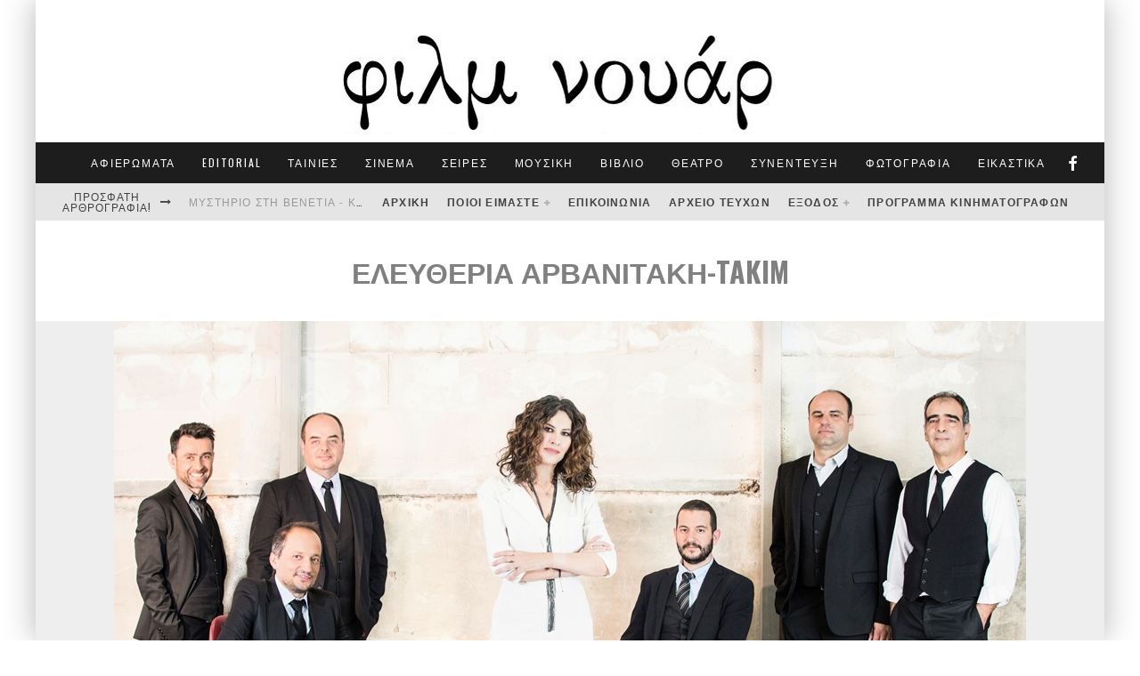

--- FILE ---
content_type: text/html; charset=UTF-8
request_url: https://filmnoir.gr/programma-53on-dimitrion-toy-dimoy-thess/%CE%B5%CE%BB%CE%B5%CF%85%CE%B8%CE%B5%CF%81%CE%B9%CE%B1-%CE%B1%CF%81%CE%B2%CE%B1%CE%BD%CE%B9%CF%84%CE%B1%CE%BA%CE%B7-takim/
body_size: 32884
content:
<!DOCTYPE html>
<html dir="ltr" lang="el" prefix="og: https://ogp.me/ns#">
<head>
	<meta charset="UTF-8">
			<meta name="viewport" content="width=device-width, height=device-height, initial-scale=1.0, minimum-scale=1.0">
	
	<link rel="profile" href="http://gmpg.org/xfn/11">
	<script data-cookieconsent="ignore">
	window.dataLayer = window.dataLayer || [];
	function gtag() {
		dataLayer.push(arguments);
	}
	gtag("consent", "default", {
		ad_user_data: "denied",
		ad_personalization: "denied",
		ad_storage: "denied",
		analytics_storage: "denied",
		functionality_storage: "denied",
		personalization_storage: "denied",
		security_storage: "granted",
		wait_for_update: 500,
	});
	gtag("set", "ads_data_redaction", true);
	</script>
<script type="text/javascript"
		id="Cookiebot"
		src="https://consent.cookiebot.com/uc.js"
		data-cbid="a41f1277-8213-45fb-9733-0b004969d462"
							data-blockingmode="auto"
	></script>
<title>ΕΛΕΥΘΕΡΙΑ ΑΡΒΑΝΙΤΑΚΗ-TAKIM | Φιλμ νουάρ</title>

		<!-- All in One SEO 4.7.3 - aioseo.com -->
		<meta name="robots" content="max-image-preview:large" />
		<meta name="google-site-verification" content="mHw8cDRiOQK_57qbeDZgNu-uvtFtC8o7CTEl2Rah64c" />
		<link rel="canonical" href="https://filmnoir.gr/programma-53on-dimitrion-toy-dimoy-thess/%ce%b5%ce%bb%ce%b5%cf%85%ce%b8%ce%b5%cf%81%ce%b9%ce%b1-%ce%b1%cf%81%ce%b2%ce%b1%ce%bd%ce%b9%cf%84%ce%b1%ce%ba%ce%b7-takim/" />
		<meta name="generator" content="All in One SEO (AIOSEO) 4.7.3" />
		<meta property="og:locale" content="el_GR" />
		<meta property="og:site_name" content="Φιλμ νουάρ" />
		<meta property="og:type" content="article" />
		<meta property="og:title" content="ΕΛΕΥΘΕΡΙΑ ΑΡΒΑΝΙΤΑΚΗ-TAKIM | Φιλμ νουάρ" />
		<meta property="og:url" content="https://filmnoir.gr/programma-53on-dimitrion-toy-dimoy-thess/%ce%b5%ce%bb%ce%b5%cf%85%ce%b8%ce%b5%cf%81%ce%b9%ce%b1-%ce%b1%cf%81%ce%b2%ce%b1%ce%bd%ce%b9%cf%84%ce%b1%ce%ba%ce%b7-takim/" />
		<meta property="article:published_time" content="2018-09-10T23:48:07+00:00" />
		<meta property="article:modified_time" content="2018-09-10T23:48:07+00:00" />
		<meta name="twitter:card" content="summary" />
		<meta name="twitter:title" content="ΕΛΕΥΘΕΡΙΑ ΑΡΒΑΝΙΤΑΚΗ-TAKIM | Φιλμ νουάρ" />
		<meta name="google" content="nositelinkssearchbox" />
		<script type="application/ld+json" class="aioseo-schema">
			{"@context":"https:\/\/schema.org","@graph":[{"@type":"BreadcrumbList","@id":"https:\/\/filmnoir.gr\/programma-53on-dimitrion-toy-dimoy-thess\/%ce%b5%ce%bb%ce%b5%cf%85%ce%b8%ce%b5%cf%81%ce%b9%ce%b1-%ce%b1%cf%81%ce%b2%ce%b1%ce%bd%ce%b9%cf%84%ce%b1%ce%ba%ce%b7-takim\/#breadcrumblist","itemListElement":[{"@type":"ListItem","@id":"https:\/\/filmnoir.gr\/#listItem","position":1,"name":"Home","item":"https:\/\/filmnoir.gr\/","nextItem":"https:\/\/filmnoir.gr\/programma-53on-dimitrion-toy-dimoy-thess\/%ce%b5%ce%bb%ce%b5%cf%85%ce%b8%ce%b5%cf%81%ce%b9%ce%b1-%ce%b1%cf%81%ce%b2%ce%b1%ce%bd%ce%b9%cf%84%ce%b1%ce%ba%ce%b7-takim\/#listItem"},{"@type":"ListItem","@id":"https:\/\/filmnoir.gr\/programma-53on-dimitrion-toy-dimoy-thess\/%ce%b5%ce%bb%ce%b5%cf%85%ce%b8%ce%b5%cf%81%ce%b9%ce%b1-%ce%b1%cf%81%ce%b2%ce%b1%ce%bd%ce%b9%cf%84%ce%b1%ce%ba%ce%b7-takim\/#listItem","position":2,"name":"\u0395\u039b\u0395\u03a5\u0398\u0395\u03a1\u0399\u0391 \u0391\u03a1\u0392\u0391\u039d\u0399\u03a4\u0391\u039a\u0397-TAKIM","previousItem":"https:\/\/filmnoir.gr\/#listItem"}]},{"@type":"ItemPage","@id":"https:\/\/filmnoir.gr\/programma-53on-dimitrion-toy-dimoy-thess\/%ce%b5%ce%bb%ce%b5%cf%85%ce%b8%ce%b5%cf%81%ce%b9%ce%b1-%ce%b1%cf%81%ce%b2%ce%b1%ce%bd%ce%b9%cf%84%ce%b1%ce%ba%ce%b7-takim\/#itempage","url":"https:\/\/filmnoir.gr\/programma-53on-dimitrion-toy-dimoy-thess\/%ce%b5%ce%bb%ce%b5%cf%85%ce%b8%ce%b5%cf%81%ce%b9%ce%b1-%ce%b1%cf%81%ce%b2%ce%b1%ce%bd%ce%b9%cf%84%ce%b1%ce%ba%ce%b7-takim\/","name":"\u0395\u039b\u0395\u03a5\u0398\u0395\u03a1\u0399\u0391 \u0391\u03a1\u0392\u0391\u039d\u0399\u03a4\u0391\u039a\u0397-TAKIM | \u03a6\u03b9\u03bb\u03bc \u03bd\u03bf\u03c5\u03ac\u03c1","inLanguage":"el","isPartOf":{"@id":"https:\/\/filmnoir.gr\/#website"},"breadcrumb":{"@id":"https:\/\/filmnoir.gr\/programma-53on-dimitrion-toy-dimoy-thess\/%ce%b5%ce%bb%ce%b5%cf%85%ce%b8%ce%b5%cf%81%ce%b9%ce%b1-%ce%b1%cf%81%ce%b2%ce%b1%ce%bd%ce%b9%cf%84%ce%b1%ce%ba%ce%b7-takim\/#breadcrumblist"},"author":{"@id":"https:\/\/filmnoir.gr\/author\/arisfilm\/#author"},"creator":{"@id":"https:\/\/filmnoir.gr\/author\/arisfilm\/#author"},"datePublished":"2018-09-11T02:48:07+03:00","dateModified":"2018-09-11T02:48:07+03:00"},{"@type":"Organization","@id":"https:\/\/filmnoir.gr\/#organization","name":"\u03a6\u03b9\u03bb\u03bc \u03bd\u03bf\u03c5\u03ac\u03c1","description":"\u039c\u03b7\u03bd\u03b9\u03b1\u03af\u03bf \u03ad\u03bd\u03c4\u03c5\u03c0\u03bf \u03b3\u03b9\u03b1 \u03c4\u03bf\u03bd \u03c0\u03bf\u03bb\u03b9\u03c4\u03b9\u03c3\u03bc\u03cc \u03ba\u03b1\u03b9 \u03c4\u03b7 \u0398\u03b5\u03c3\u03c3\u03b1\u03bb\u03bf\u03bd\u03af\u03ba\u03b7","url":"https:\/\/filmnoir.gr\/"},{"@type":"Person","@id":"https:\/\/filmnoir.gr\/author\/arisfilm\/#author","url":"https:\/\/filmnoir.gr\/author\/arisfilm\/","name":"film noir","image":{"@type":"ImageObject","@id":"https:\/\/filmnoir.gr\/programma-53on-dimitrion-toy-dimoy-thess\/%ce%b5%ce%bb%ce%b5%cf%85%ce%b8%ce%b5%cf%81%ce%b9%ce%b1-%ce%b1%cf%81%ce%b2%ce%b1%ce%bd%ce%b9%cf%84%ce%b1%ce%ba%ce%b7-takim\/#authorImage","url":"https:\/\/secure.gravatar.com\/avatar\/f7413e97e14d4d924ad643fd543d81e0d3afc4884eb3b917d7abf0223c6fe342?s=96&d=mm&r=g","width":96,"height":96,"caption":"film noir"}},{"@type":"WebSite","@id":"https:\/\/filmnoir.gr\/#website","url":"https:\/\/filmnoir.gr\/","name":"\u03a6\u03b9\u03bb\u03bc \u03bd\u03bf\u03c5\u03ac\u03c1","description":"\u039c\u03b7\u03bd\u03b9\u03b1\u03af\u03bf \u03ad\u03bd\u03c4\u03c5\u03c0\u03bf \u03b3\u03b9\u03b1 \u03c4\u03bf\u03bd \u03c0\u03bf\u03bb\u03b9\u03c4\u03b9\u03c3\u03bc\u03cc \u03ba\u03b1\u03b9 \u03c4\u03b7 \u0398\u03b5\u03c3\u03c3\u03b1\u03bb\u03bf\u03bd\u03af\u03ba\u03b7","inLanguage":"el","publisher":{"@id":"https:\/\/filmnoir.gr\/#organization"}}]}
		</script>
		<!-- All in One SEO -->

<link rel='dns-prefetch' href='//stats.wp.com' />
<link rel='dns-prefetch' href='//fonts.googleapis.com' />
<link rel='dns-prefetch' href='//jetpack.wordpress.com' />
<link rel='dns-prefetch' href='//s0.wp.com' />
<link rel='dns-prefetch' href='//public-api.wordpress.com' />
<link rel='dns-prefetch' href='//0.gravatar.com' />
<link rel='dns-prefetch' href='//1.gravatar.com' />
<link rel='dns-prefetch' href='//2.gravatar.com' />
<link rel='preconnect' href='//c0.wp.com' />
<link rel="alternate" type="application/rss+xml" title="Ροή RSS &raquo; Φιλμ νουάρ" href="https://filmnoir.gr/feed/" />
<link rel="alternate" type="application/rss+xml" title="Ροή Σχολίων &raquo; Φιλμ νουάρ" href="https://filmnoir.gr/comments/feed/" />
<link rel="alternate" type="application/rss+xml" title="Ροή Σχολίων Φιλμ νουάρ &raquo; ΕΛΕΥΘΕΡΙΑ ΑΡΒΑΝΙΤΑΚΗ-TAKIM" href="https://filmnoir.gr/programma-53on-dimitrion-toy-dimoy-thess/%ce%b5%ce%bb%ce%b5%cf%85%ce%b8%ce%b5%cf%81%ce%b9%ce%b1-%ce%b1%cf%81%ce%b2%ce%b1%ce%bd%ce%b9%cf%84%ce%b1%ce%ba%ce%b7-takim/feed/" />
<link rel="alternate" title="oEmbed (JSON)" type="application/json+oembed" href="https://filmnoir.gr/wp-json/oembed/1.0/embed?url=https%3A%2F%2Ffilmnoir.gr%2Fprogramma-53on-dimitrion-toy-dimoy-thess%2F%25ce%25b5%25ce%25bb%25ce%25b5%25cf%2585%25ce%25b8%25ce%25b5%25cf%2581%25ce%25b9%25ce%25b1-%25ce%25b1%25cf%2581%25ce%25b2%25ce%25b1%25ce%25bd%25ce%25b9%25cf%2584%25ce%25b1%25ce%25ba%25ce%25b7-takim%2F" />
<link rel="alternate" title="oEmbed (XML)" type="text/xml+oembed" href="https://filmnoir.gr/wp-json/oembed/1.0/embed?url=https%3A%2F%2Ffilmnoir.gr%2Fprogramma-53on-dimitrion-toy-dimoy-thess%2F%25ce%25b5%25ce%25bb%25ce%25b5%25cf%2585%25ce%25b8%25ce%25b5%25cf%2581%25ce%25b9%25ce%25b1-%25ce%25b1%25cf%2581%25ce%25b2%25ce%25b1%25ce%25bd%25ce%25b9%25cf%2584%25ce%25b1%25ce%25ba%25ce%25b7-takim%2F&#038;format=xml" />
<style id='wp-img-auto-sizes-contain-inline-css' type='text/css'>
img:is([sizes=auto i],[sizes^="auto," i]){contain-intrinsic-size:3000px 1500px}
/*# sourceURL=wp-img-auto-sizes-contain-inline-css */
</style>
<style id='wp-emoji-styles-inline-css' type='text/css'>

	img.wp-smiley, img.emoji {
		display: inline !important;
		border: none !important;
		box-shadow: none !important;
		height: 1em !important;
		width: 1em !important;
		margin: 0 0.07em !important;
		vertical-align: -0.1em !important;
		background: none !important;
		padding: 0 !important;
	}
/*# sourceURL=wp-emoji-styles-inline-css */
</style>
<style id='wp-block-library-inline-css' type='text/css'>
:root{--wp-block-synced-color:#7a00df;--wp-block-synced-color--rgb:122,0,223;--wp-bound-block-color:var(--wp-block-synced-color);--wp-editor-canvas-background:#ddd;--wp-admin-theme-color:#007cba;--wp-admin-theme-color--rgb:0,124,186;--wp-admin-theme-color-darker-10:#006ba1;--wp-admin-theme-color-darker-10--rgb:0,107,160.5;--wp-admin-theme-color-darker-20:#005a87;--wp-admin-theme-color-darker-20--rgb:0,90,135;--wp-admin-border-width-focus:2px}@media (min-resolution:192dpi){:root{--wp-admin-border-width-focus:1.5px}}.wp-element-button{cursor:pointer}:root .has-very-light-gray-background-color{background-color:#eee}:root .has-very-dark-gray-background-color{background-color:#313131}:root .has-very-light-gray-color{color:#eee}:root .has-very-dark-gray-color{color:#313131}:root .has-vivid-green-cyan-to-vivid-cyan-blue-gradient-background{background:linear-gradient(135deg,#00d084,#0693e3)}:root .has-purple-crush-gradient-background{background:linear-gradient(135deg,#34e2e4,#4721fb 50%,#ab1dfe)}:root .has-hazy-dawn-gradient-background{background:linear-gradient(135deg,#faaca8,#dad0ec)}:root .has-subdued-olive-gradient-background{background:linear-gradient(135deg,#fafae1,#67a671)}:root .has-atomic-cream-gradient-background{background:linear-gradient(135deg,#fdd79a,#004a59)}:root .has-nightshade-gradient-background{background:linear-gradient(135deg,#330968,#31cdcf)}:root .has-midnight-gradient-background{background:linear-gradient(135deg,#020381,#2874fc)}:root{--wp--preset--font-size--normal:16px;--wp--preset--font-size--huge:42px}.has-regular-font-size{font-size:1em}.has-larger-font-size{font-size:2.625em}.has-normal-font-size{font-size:var(--wp--preset--font-size--normal)}.has-huge-font-size{font-size:var(--wp--preset--font-size--huge)}.has-text-align-center{text-align:center}.has-text-align-left{text-align:left}.has-text-align-right{text-align:right}.has-fit-text{white-space:nowrap!important}#end-resizable-editor-section{display:none}.aligncenter{clear:both}.items-justified-left{justify-content:flex-start}.items-justified-center{justify-content:center}.items-justified-right{justify-content:flex-end}.items-justified-space-between{justify-content:space-between}.screen-reader-text{border:0;clip-path:inset(50%);height:1px;margin:-1px;overflow:hidden;padding:0;position:absolute;width:1px;word-wrap:normal!important}.screen-reader-text:focus{background-color:#ddd;clip-path:none;color:#444;display:block;font-size:1em;height:auto;left:5px;line-height:normal;padding:15px 23px 14px;text-decoration:none;top:5px;width:auto;z-index:100000}html :where(.has-border-color){border-style:solid}html :where([style*=border-top-color]){border-top-style:solid}html :where([style*=border-right-color]){border-right-style:solid}html :where([style*=border-bottom-color]){border-bottom-style:solid}html :where([style*=border-left-color]){border-left-style:solid}html :where([style*=border-width]){border-style:solid}html :where([style*=border-top-width]){border-top-style:solid}html :where([style*=border-right-width]){border-right-style:solid}html :where([style*=border-bottom-width]){border-bottom-style:solid}html :where([style*=border-left-width]){border-left-style:solid}html :where(img[class*=wp-image-]){height:auto;max-width:100%}:where(figure){margin:0 0 1em}html :where(.is-position-sticky){--wp-admin--admin-bar--position-offset:var(--wp-admin--admin-bar--height,0px)}@media screen and (max-width:600px){html :where(.is-position-sticky){--wp-admin--admin-bar--position-offset:0px}}

/*# sourceURL=wp-block-library-inline-css */
</style><style id='global-styles-inline-css' type='text/css'>
:root{--wp--preset--aspect-ratio--square: 1;--wp--preset--aspect-ratio--4-3: 4/3;--wp--preset--aspect-ratio--3-4: 3/4;--wp--preset--aspect-ratio--3-2: 3/2;--wp--preset--aspect-ratio--2-3: 2/3;--wp--preset--aspect-ratio--16-9: 16/9;--wp--preset--aspect-ratio--9-16: 9/16;--wp--preset--color--black: #000000;--wp--preset--color--cyan-bluish-gray: #abb8c3;--wp--preset--color--white: #ffffff;--wp--preset--color--pale-pink: #f78da7;--wp--preset--color--vivid-red: #cf2e2e;--wp--preset--color--luminous-vivid-orange: #ff6900;--wp--preset--color--luminous-vivid-amber: #fcb900;--wp--preset--color--light-green-cyan: #7bdcb5;--wp--preset--color--vivid-green-cyan: #00d084;--wp--preset--color--pale-cyan-blue: #8ed1fc;--wp--preset--color--vivid-cyan-blue: #0693e3;--wp--preset--color--vivid-purple: #9b51e0;--wp--preset--gradient--vivid-cyan-blue-to-vivid-purple: linear-gradient(135deg,rgb(6,147,227) 0%,rgb(155,81,224) 100%);--wp--preset--gradient--light-green-cyan-to-vivid-green-cyan: linear-gradient(135deg,rgb(122,220,180) 0%,rgb(0,208,130) 100%);--wp--preset--gradient--luminous-vivid-amber-to-luminous-vivid-orange: linear-gradient(135deg,rgb(252,185,0) 0%,rgb(255,105,0) 100%);--wp--preset--gradient--luminous-vivid-orange-to-vivid-red: linear-gradient(135deg,rgb(255,105,0) 0%,rgb(207,46,46) 100%);--wp--preset--gradient--very-light-gray-to-cyan-bluish-gray: linear-gradient(135deg,rgb(238,238,238) 0%,rgb(169,184,195) 100%);--wp--preset--gradient--cool-to-warm-spectrum: linear-gradient(135deg,rgb(74,234,220) 0%,rgb(151,120,209) 20%,rgb(207,42,186) 40%,rgb(238,44,130) 60%,rgb(251,105,98) 80%,rgb(254,248,76) 100%);--wp--preset--gradient--blush-light-purple: linear-gradient(135deg,rgb(255,206,236) 0%,rgb(152,150,240) 100%);--wp--preset--gradient--blush-bordeaux: linear-gradient(135deg,rgb(254,205,165) 0%,rgb(254,45,45) 50%,rgb(107,0,62) 100%);--wp--preset--gradient--luminous-dusk: linear-gradient(135deg,rgb(255,203,112) 0%,rgb(199,81,192) 50%,rgb(65,88,208) 100%);--wp--preset--gradient--pale-ocean: linear-gradient(135deg,rgb(255,245,203) 0%,rgb(182,227,212) 50%,rgb(51,167,181) 100%);--wp--preset--gradient--electric-grass: linear-gradient(135deg,rgb(202,248,128) 0%,rgb(113,206,126) 100%);--wp--preset--gradient--midnight: linear-gradient(135deg,rgb(2,3,129) 0%,rgb(40,116,252) 100%);--wp--preset--font-size--small: 13px;--wp--preset--font-size--medium: 20px;--wp--preset--font-size--large: 36px;--wp--preset--font-size--x-large: 42px;--wp--preset--spacing--20: 0.44rem;--wp--preset--spacing--30: 0.67rem;--wp--preset--spacing--40: 1rem;--wp--preset--spacing--50: 1.5rem;--wp--preset--spacing--60: 2.25rem;--wp--preset--spacing--70: 3.38rem;--wp--preset--spacing--80: 5.06rem;--wp--preset--shadow--natural: 6px 6px 9px rgba(0, 0, 0, 0.2);--wp--preset--shadow--deep: 12px 12px 50px rgba(0, 0, 0, 0.4);--wp--preset--shadow--sharp: 6px 6px 0px rgba(0, 0, 0, 0.2);--wp--preset--shadow--outlined: 6px 6px 0px -3px rgb(255, 255, 255), 6px 6px rgb(0, 0, 0);--wp--preset--shadow--crisp: 6px 6px 0px rgb(0, 0, 0);}:where(.is-layout-flex){gap: 0.5em;}:where(.is-layout-grid){gap: 0.5em;}body .is-layout-flex{display: flex;}.is-layout-flex{flex-wrap: wrap;align-items: center;}.is-layout-flex > :is(*, div){margin: 0;}body .is-layout-grid{display: grid;}.is-layout-grid > :is(*, div){margin: 0;}:where(.wp-block-columns.is-layout-flex){gap: 2em;}:where(.wp-block-columns.is-layout-grid){gap: 2em;}:where(.wp-block-post-template.is-layout-flex){gap: 1.25em;}:where(.wp-block-post-template.is-layout-grid){gap: 1.25em;}.has-black-color{color: var(--wp--preset--color--black) !important;}.has-cyan-bluish-gray-color{color: var(--wp--preset--color--cyan-bluish-gray) !important;}.has-white-color{color: var(--wp--preset--color--white) !important;}.has-pale-pink-color{color: var(--wp--preset--color--pale-pink) !important;}.has-vivid-red-color{color: var(--wp--preset--color--vivid-red) !important;}.has-luminous-vivid-orange-color{color: var(--wp--preset--color--luminous-vivid-orange) !important;}.has-luminous-vivid-amber-color{color: var(--wp--preset--color--luminous-vivid-amber) !important;}.has-light-green-cyan-color{color: var(--wp--preset--color--light-green-cyan) !important;}.has-vivid-green-cyan-color{color: var(--wp--preset--color--vivid-green-cyan) !important;}.has-pale-cyan-blue-color{color: var(--wp--preset--color--pale-cyan-blue) !important;}.has-vivid-cyan-blue-color{color: var(--wp--preset--color--vivid-cyan-blue) !important;}.has-vivid-purple-color{color: var(--wp--preset--color--vivid-purple) !important;}.has-black-background-color{background-color: var(--wp--preset--color--black) !important;}.has-cyan-bluish-gray-background-color{background-color: var(--wp--preset--color--cyan-bluish-gray) !important;}.has-white-background-color{background-color: var(--wp--preset--color--white) !important;}.has-pale-pink-background-color{background-color: var(--wp--preset--color--pale-pink) !important;}.has-vivid-red-background-color{background-color: var(--wp--preset--color--vivid-red) !important;}.has-luminous-vivid-orange-background-color{background-color: var(--wp--preset--color--luminous-vivid-orange) !important;}.has-luminous-vivid-amber-background-color{background-color: var(--wp--preset--color--luminous-vivid-amber) !important;}.has-light-green-cyan-background-color{background-color: var(--wp--preset--color--light-green-cyan) !important;}.has-vivid-green-cyan-background-color{background-color: var(--wp--preset--color--vivid-green-cyan) !important;}.has-pale-cyan-blue-background-color{background-color: var(--wp--preset--color--pale-cyan-blue) !important;}.has-vivid-cyan-blue-background-color{background-color: var(--wp--preset--color--vivid-cyan-blue) !important;}.has-vivid-purple-background-color{background-color: var(--wp--preset--color--vivid-purple) !important;}.has-black-border-color{border-color: var(--wp--preset--color--black) !important;}.has-cyan-bluish-gray-border-color{border-color: var(--wp--preset--color--cyan-bluish-gray) !important;}.has-white-border-color{border-color: var(--wp--preset--color--white) !important;}.has-pale-pink-border-color{border-color: var(--wp--preset--color--pale-pink) !important;}.has-vivid-red-border-color{border-color: var(--wp--preset--color--vivid-red) !important;}.has-luminous-vivid-orange-border-color{border-color: var(--wp--preset--color--luminous-vivid-orange) !important;}.has-luminous-vivid-amber-border-color{border-color: var(--wp--preset--color--luminous-vivid-amber) !important;}.has-light-green-cyan-border-color{border-color: var(--wp--preset--color--light-green-cyan) !important;}.has-vivid-green-cyan-border-color{border-color: var(--wp--preset--color--vivid-green-cyan) !important;}.has-pale-cyan-blue-border-color{border-color: var(--wp--preset--color--pale-cyan-blue) !important;}.has-vivid-cyan-blue-border-color{border-color: var(--wp--preset--color--vivid-cyan-blue) !important;}.has-vivid-purple-border-color{border-color: var(--wp--preset--color--vivid-purple) !important;}.has-vivid-cyan-blue-to-vivid-purple-gradient-background{background: var(--wp--preset--gradient--vivid-cyan-blue-to-vivid-purple) !important;}.has-light-green-cyan-to-vivid-green-cyan-gradient-background{background: var(--wp--preset--gradient--light-green-cyan-to-vivid-green-cyan) !important;}.has-luminous-vivid-amber-to-luminous-vivid-orange-gradient-background{background: var(--wp--preset--gradient--luminous-vivid-amber-to-luminous-vivid-orange) !important;}.has-luminous-vivid-orange-to-vivid-red-gradient-background{background: var(--wp--preset--gradient--luminous-vivid-orange-to-vivid-red) !important;}.has-very-light-gray-to-cyan-bluish-gray-gradient-background{background: var(--wp--preset--gradient--very-light-gray-to-cyan-bluish-gray) !important;}.has-cool-to-warm-spectrum-gradient-background{background: var(--wp--preset--gradient--cool-to-warm-spectrum) !important;}.has-blush-light-purple-gradient-background{background: var(--wp--preset--gradient--blush-light-purple) !important;}.has-blush-bordeaux-gradient-background{background: var(--wp--preset--gradient--blush-bordeaux) !important;}.has-luminous-dusk-gradient-background{background: var(--wp--preset--gradient--luminous-dusk) !important;}.has-pale-ocean-gradient-background{background: var(--wp--preset--gradient--pale-ocean) !important;}.has-electric-grass-gradient-background{background: var(--wp--preset--gradient--electric-grass) !important;}.has-midnight-gradient-background{background: var(--wp--preset--gradient--midnight) !important;}.has-small-font-size{font-size: var(--wp--preset--font-size--small) !important;}.has-medium-font-size{font-size: var(--wp--preset--font-size--medium) !important;}.has-large-font-size{font-size: var(--wp--preset--font-size--large) !important;}.has-x-large-font-size{font-size: var(--wp--preset--font-size--x-large) !important;}
/*# sourceURL=global-styles-inline-css */
</style>

<style id='classic-theme-styles-inline-css' type='text/css'>
/*! This file is auto-generated */
.wp-block-button__link{color:#fff;background-color:#32373c;border-radius:9999px;box-shadow:none;text-decoration:none;padding:calc(.667em + 2px) calc(1.333em + 2px);font-size:1.125em}.wp-block-file__button{background:#32373c;color:#fff;text-decoration:none}
/*# sourceURL=/wp-includes/css/classic-themes.min.css */
</style>
<link rel='stylesheet' id='contact-form-7-css' href='https://filmnoir.gr/word/wp-content/plugins/contact-form-7/includes/css/styles.css?ver=5.9.8' type='text/css' media='all' />
<link rel='stylesheet' id='valenti-style-css' href='https://filmnoir.gr/word/wp-content/themes/valenti/assets/css/style.css?ver=5.6.3.9' type='text/css' media='all' />
<style id='valenti-style-inline-css' type='text/css'>
body{ color:#808080}.entry-content h1, .entry-content h2, .entry-content h3, .entry-content h4, .entry-content h5, .entry-content h6{ color:#333333}.link-color-wrap a, .block-wrap-code .block a{ color:#3aa0ff}.link-color-wrap a:hover, .block-wrap-code .block a:hover{ color:#1a75ca}body{font-family:'Open Sans',sans-serif;font-size:14px;font-weight:400;line-height:1.666;text-transform:none;}.excerpt{font-family:'Open Sans',sans-serif;font-size:14px;font-weight:400;line-height:1.666;text-transform:none;}.preview-thumbnail .title, .preview-review .title{font-family:'Oswald',sans-serif;font-size:14px;font-weight:700;line-height:1.3;text-transform:none;}.byline{font-family:'Oswald',sans-serif;font-size:11px;font-weight:400;letter-spacing:0.1em;line-height:1.3;text-transform:none;}.hero-meta .byline{font-family:'Oswald',sans-serif;font-size:11px;font-weight:400;letter-spacing:0.05em;line-height:1.3;text-transform:none;}.tipi-button{font-family:'Oswald',sans-serif;font-size:14px;font-weight:700;letter-spacing:0.1em;text-transform:uppercase;}.secondary-menu-wrap, .secondary-menu-wrap .sub-menu a:not(.tipi-button){font-family:'Oswald',sans-serif;font-size:12px;font-weight:700;letter-spacing:0.1em;line-height:1;text-transform:uppercase;}.footer-menu{font-family:'Oswald',sans-serif;font-size:12px;font-weight:400;line-height:1;text-transform:none;}.site-footer .textwidget{font-family:'Open Sans',sans-serif;font-size:14px;font-weight:400;line-height:1.666;text-transform:none;}.copyright{font-family:'Open Sans',sans-serif;font-size:12px;font-weight:400;line-height:1;text-transform:none;}.preview-slider.title-s .title{font-family:'Oswald',sans-serif;font-size:14px;font-weight:700;letter-spacing:0.04em;line-height:1.4;text-transform:uppercase;}.preview-slider.title-m .title{font-family:'Oswald',sans-serif;font-size:14px;font-weight:700;letter-spacing:0.04em;line-height:1.4;text-transform:uppercase;}.preview-slider.title-l .title{font-family:'Oswald',sans-serif;font-size:14px;font-weight:700;letter-spacing:0.04em;line-height:1.4;text-transform:uppercase;}.preview-slider.title-xl .title{font-family:'Oswald',sans-serif;font-size:14px;font-weight:700;letter-spacing:0.04em;line-height:1.4;text-transform:uppercase;}.preview-grid.title-xs .title{font-family:'Oswald',sans-serif;font-size:14px;font-weight:700;letter-spacing:0.04em;line-height:1.4;text-transform:uppercase;}.preview-grid.title-s .title{font-family:'Oswald',sans-serif;font-size:14px;font-weight:700;letter-spacing:0.04em;line-height:1.4;text-transform:uppercase;}.preview-grid.title-m .title{font-family:'Oswald',sans-serif;font-size:14px;font-weight:700;letter-spacing:0.04em;line-height:1.4;text-transform:uppercase;}.preview-grid.title-l .title{font-family:'Oswald',sans-serif;font-size:14px;font-weight:700;letter-spacing:0.04em;line-height:1.4;text-transform:uppercase;}.preview-classic .title{font-family:'Oswald',sans-serif;font-size:14px;font-weight:400;letter-spacing:0.05em;line-height:1.3;text-transform:none;}.preview-2 .title{font-family:'Oswald',sans-serif;font-size:14px;font-weight:400;letter-spacing:0.05em;line-height:1.3;text-transform:none;}.entry-content blockquote, .entry-content blockquote p{font-family:'Oswald',sans-serif;font-size:18px;font-weight:400;line-height:1.5;text-transform:none;}.hero-wrap .caption, .gallery-block__wrap .caption, figcaption{font-family:'Open Sans',sans-serif;font-size:10px;font-weight:400;line-height:1.2;text-transform:none;}.main-navigation .horizontal-menu > li > a{font-family:'Oswald',sans-serif;font-size:12px;font-weight:400;letter-spacing:0.15em;line-height:1;text-transform:uppercase;}.sub-menu a:not(.tipi-button){font-family:'Oswald',sans-serif;font-size:12px;font-weight:400;letter-spacing:0.13em;line-height:1.6;text-transform:uppercase;}.hero-meta.tipi-s-typo .title{font-family:'Oswald',sans-serif;font-size:18px;font-weight:700;line-height:1.3;text-transform:none;}.hero-meta.tipi-m-typo .title{font-family:'Oswald',sans-serif;font-size:18px;font-weight:700;line-height:1.3;text-transform:uppercase;}.hero-meta.tipi-l-typo .title{font-family:'Oswald',sans-serif;font-size:18px;font-weight:700;line-height:1.3;text-transform:uppercase;}.entry-content h2{font-family:'Oswald',sans-serif;font-size:18px;font-weight:700;letter-spacing:0.1em;line-height:1.3;text-transform:uppercase;}.entry-content h3{font-family:'Oswald',sans-serif;font-size:14px;font-weight:700;letter-spacing:0.1em;line-height:1.3;text-transform:uppercase;}.entry-content h4{font-family:'Oswald',sans-serif;font-size:14px;font-weight:700;letter-spacing:0.1em;line-height:1.3;text-transform:uppercase;}.entry-content h5{font-family:'Oswald',sans-serif;font-size:14px;font-weight:700;letter-spacing:0.1em;line-height:1.3;text-transform:uppercase;}.widget-title{font-family:'Oswald',sans-serif;font-size:14px;font-weight:700;letter-spacing:0.1em;line-height:1.3;text-transform:uppercase;}.block-title-wrap .title{font-family:'Oswald',sans-serif;font-size:16px;font-weight:700;letter-spacing:0.16em;line-height:1.8;text-transform:uppercase;}.block-subtitle{font-family:'Open Sans',sans-serif;font-size:15px;font-weight:700;letter-spacing:0.1em;line-height:1.3;text-transform:none;}.preview-classic { padding-bottom: 30px; }.block-wrap-classic .block ~ .block { padding-top: 30px; }.preview-thumbnail { padding-bottom: 20px; }.valenti-widget .preview-thumbnail { padding-bottom: 15px; }.block-title-inner{ border-bottom:3px solid #161616;}.site-footer > .bg-area{ border-top:20px solid #333333;}.footer-widget-wrap{ border-right:1px solid #333333;}.split-1:not(.preview-thumbnail) .mask {
		-webkit-flex: 0 0 40%;
		-ms-flex: 0 0 40%;
		flex: 0 0 40%;
		width: 40%;
	}.footer-lower {
		padding-top: 30px;
		padding-bottom: 30px;
	}.footer-widget-wrap {
		padding-top: 45px;
		padding-bottom: 45px;
	}.main-menu > li > a {
		padding-top: 17px;
		padding-bottom: 17px;
	}.main-navigation .main-nav-wrap > .menu-icons a{padding-left:10px;}.main-navigation .main-nav-wrap > .menu-icons a{padding-right:10px;}.main-navigation .main-nav-wrap > .menu-icons {margin-right:-10px;}.main-navigation .main-nav-wrap .menu-icons > li > a {font-size:18px;}.secondary-menu-wrap .menu-icons a{padding-left:10px;}.secondary-menu-wrap .menu-icons a{padding-right:10px;}.secondary-menu-wrap .menu-icons {margin-right:-10px;}.secondary-menu-wrap .menu-icons > li > a {font-size:16px;}.accent--color, .bbp-submit-wrapper button, .bbp-submit-wrapper button:visited, .buddypress .cb-cat-header .title a, .woocommerce .star-rating:before, .woocommerce-page .star-rating:before, .woocommerce .star-rating span, .woocommerce-page .star-rating span, .woocommerce .stars a {
		color:#eb9812;
	}.bbp-submit-wrapper button, #buddypress button:hover, #buddypress a.button:hover, #buddypress a.button:focus, #buddypress input[type=submit]:hover, #buddypress input[type=button]:hover, #buddypress input[type=reset]:hover, #buddypress ul.button-nav li a:hover, #buddypress ul.button-nav li.current a, #buddypress div.generic-button a:hover, #buddypress .comment-reply-link:hover, #buddypress .activity-list li.load-more:hover, #buddypress #groups-list .generic-button a:hover {
		border-color: #eb9812;
	}.sidebar-widget .widget-title, .cb-cat-header, .site-footer .footer-widget-area .widget-title span, #wp-calendar caption, #buddypress #members-list .cb-member-list-box .item .item-title, #buddypress div.item-list-tabs ul li.selected, #buddypress div.item-list-tabs ul li.current, #buddypress .item-list-tabs ul li:hover, .woocommerce div.product .woocommerce-tabs ul.tabs li.active,
	.author-page-box {
		border-bottom-color: #eb9812 ;
	}.cb-highlight, #buddypress button:hover, #buddypress a.button:hover, #buddypress a.button:focus, #buddypress input[type=submit]:hover, #buddypress input[type=button]:hover, #buddypress input[type=reset]:hover, #buddypress ul.button-nav li a:hover, #buddypress ul.button-nav li.current a, #buddypress div.generic-button a:hover, #buddypress .comment-reply-link:hover, #buddypress .activity-list li.load-more:hover, #buddypress #groups-list .generic-button a:hover {
		background-color: #eb9812;
	}.font-b { font-family: 'Open Sans',sans-serif; }h1, h2, h3, h4, h5, h6, .font-h, #bbp-user-navigation, .product_meta, .price, .woocommerce-review-link, .cart_item, .cart-collaterals .cart_totals th { font-family: 'Oswald',sans-serif }.site-mob-header:not(.site-mob-header-11) .header-padding .logo-main-wrap, .site-mob-header:not(.site-mob-header-11) .header-padding .icons-wrap a, .site-mob-header-11 .header-padding {
		padding-top: 15px;
		padding-bottom: 15px;
	}.site-header .header-padding {
		padding-top: 10px;
		padding-bottom: 10px;
	}.site-footer .bg-area{background-color: #1c1d1e;}.site-footer .background{background-position: center center;}.site-footer,.site-footer a{color: #fffaf2;}.footer-widget-area{background-color: #272727;}.footer-widget-area{background-position: center center;}.footer-widget-area,.footer-widget-area a{color: #fffaf2;}.grid-spacing { border-top-width: 3px; }.preview-slider.tile-overlay--1:after, .preview-slider.tile-overlay--2 .meta:after { opacity: 0.25; }.preview-grid.tile-overlay--1:after, .preview-grid.tile-overlay--2 .meta:after { opacity: 0.2; }.main-navigation-border { border-bottom-color: #161616; }@media only screen and (min-width: 481px) {.slider-spacing { margin-right: 3px;}.block-wrap-slider .slider { padding-top: 3px;}.grid-spacing { border-right-width: 3px; }.block-wrap-grid:not(.block-wrap-81) .block { width: calc( 100% + 3px ); }}@media only screen and (min-width: 768px) {.grid-spacing { border-right-width: 3px; }.block-wrap-55 .slide { margin-right: 3px!important; }.block-wrap-grid:not(.block-wrap-81) .block { width: calc( 100% + 3px ); }.preview-slider.tile-overlay--1:hover:after, .preview-slider.tile-overlay--2.tile-overlay--gradient:hover:after, .preview-slider.tile-overlay--2:hover .meta:after { opacity: 0.75 ; }.preview-grid.tile-overlay--1:hover:after, .preview-grid.tile-overlay--2.tile-overlay--gradient:hover:after, .preview-grid.tile-overlay--2:hover .meta:after { opacity: 0.3 ; }}@media only screen and (min-width: 1020px) {body{font-size:16px;}.hero-meta .byline{font-size:14px;}.tipi-button{font-size:12px;}.site-footer .textwidget{font-size:16px;}.preview-slider.title-s .title{font-size:16px;}.preview-slider.title-m .title{font-size:20px;}.preview-slider.title-l .title{font-size:30px;}.preview-slider.title-xl .title{font-size:40px;}.preview-grid.title-xs .title{font-size:16px;}.preview-grid.title-s .title{font-size:20px;}.preview-grid.title-m .title{font-size:32px;}.preview-grid.title-l .title{font-size:38px;}.preview-classic .title{font-size:22px;}.preview-2 .title{font-size:26px;}.entry-content blockquote, .entry-content blockquote p{font-size:26px;}.hero-meta.tipi-s-typo .title{font-size:28px;}.hero-meta.tipi-m-typo .title{font-size:40px;}.hero-meta.tipi-l-typo .title{font-size:50px;}.entry-content h2{font-size:30px;}.entry-content h3{font-size:24px;}.entry-content h4{font-size:20px;}.entry-content h5{font-size:18px;}.widget-title{font-size:20px;}.block-title-wrap .title{font-size:22px;}}@media only screen and (min-width: 1200px) {.site {}}
/*# sourceURL=valenti-style-inline-css */
</style>
<link rel='stylesheet' id='valenti-child-style-css' href='https://filmnoir.gr/word/wp-content/themes/valenti-child/style.css?ver=6.9' type='text/css' media='all' />
<link rel='stylesheet' id='valenti-fonts-css' href='https://fonts.googleapis.com/css?family=Oswald%3A400%2C700%7COpen+Sans%3A400%2C700&#038;subset=latin%2Clatin-ext%2Cgreek%2Cgreek-ext&#038;display=swap' type='text/css' media='all' />
<link rel='stylesheet' id='swipebox-css' href='https://filmnoir.gr/word/wp-content/themes/valenti/assets/css/swipebox.min.css?ver=1.4.4.1' type='text/css' media='all' />
<link rel='stylesheet' id='font-awesome-css' href='https://filmnoir.gr/word/wp-content/themes/valenti/assets/css/fontawesome/css/fontawesome.min.css?ver=5.6.3.9' type='text/css' media='all' />
<link rel='stylesheet' id='font-awesome-regular-css' href='https://filmnoir.gr/word/wp-content/themes/valenti/assets/css/fontawesome/css/regular.min.css?ver=5.6.3.9' type='text/css' media='all' />
<link rel='stylesheet' id='font-awesome-solid-css' href='https://filmnoir.gr/word/wp-content/themes/valenti/assets/css/fontawesome/css/solid.min.css?ver=5.6.3.9' type='text/css' media='all' />
<script type="text/javascript" src="https://c0.wp.com/c/6.9/wp-includes/js/jquery/jquery.min.js" id="jquery-core-js"></script>
<script type="text/javascript" src="https://c0.wp.com/c/6.9/wp-includes/js/jquery/jquery-migrate.min.js" id="jquery-migrate-js"></script>
<link rel="https://api.w.org/" href="https://filmnoir.gr/wp-json/" /><link rel="alternate" title="JSON" type="application/json" href="https://filmnoir.gr/wp-json/wp/v2/media/9840" /><link rel="EditURI" type="application/rsd+xml" title="RSD" href="https://filmnoir.gr/word/xmlrpc.php?rsd" />
<meta name="generator" content="WordPress 6.9" />
<link rel='shortlink' href='https://wp.me/a3BLE6-2yI' />
	<style>img#wpstats{display:none}</style>
		<link rel="preload" type="font/woff2" as="font" href="https://filmnoir.gr/word/wp-content/themes/valenti/assets/css/valenti/valenti.woff2?o9cfvj" crossorigin><link rel="preload" type="font/woff2" as="font" href="https://filmnoir.gr/word/wp-content/themes/valenti/assets/css/fontawesome/webfonts/fa-regular-400.woff2?v=5.9.0" crossorigin><link rel="preload" type="font/woff2" as="font" href="https://filmnoir.gr/word/wp-content/themes/valenti/assets/css/fontawesome/webfonts/fa-solid-900.woff2?v=5.9.0" crossorigin><link rel="dns-prefetch" href="//fonts.googleapis.com"><link rel="preconnect" href="https://fonts.gstatic.com/" crossorigin>	<meta property="og:title" content="ΕΛΕΥΘΕΡΙΑ ΑΡΒΑΝΙΤΑΚΗ-TAKIM">
	<meta property="og:description" content="Μηνιαίο έντυπο για τον πολιτισμό και τη Θεσσαλονίκη">
	<meta property="og:image" content="">
	<meta property="og:url" content="https://filmnoir.gr/programma-53on-dimitrion-toy-dimoy-thess/%ce%b5%ce%bb%ce%b5%cf%85%ce%b8%ce%b5%cf%81%ce%b9%ce%b1-%ce%b1%cf%81%ce%b2%ce%b1%ce%bd%ce%b9%cf%84%ce%b1%ce%ba%ce%b7-takim/">
	<meta name="twitter:card" content="summary_large_image">
	<meta property="og:site_name" content="Φιλμ νουάρ">
	<meta property="og:type" content="website">
	<style id='valenti-logo-inline-css' type='text/css'>
@media only screen and (min-width: 1200px) {.logo-main img{ display:inline-block; width:506px; height:127px;}}
/*# sourceURL=valenti-logo-inline-css */
</style>
<style id='valenti-mm-style-inline-css' type='text/css'>
.main-menu .mm-color.menu-item-4839 .block-title-wrap.block-title-border-2 .title, .main-menu .mm-color.menu-item-4839 .mm-51 .menu-wrap > .sub-menu > li > a
		{ border-color: #eb9812!important; }
			.main-menu-bar-color-1 .main-menu .mm-color.menu-item-4839.active > a,
			.main-menu-bar-color-1.mm-ani-0 .main-menu .mm-color.menu-item-4839:hover > a,
			.main-menu-bar-color-1 .main-menu .current-menu-item.menu-item-4839 > a,
			.main-menu-bar-color-1 .main-menu .current-post-ancestor.menu-item-4839 > a,
			.main-menu-bar-color-1 .main-menu .current-menu-ancestor.menu-item-4839 > a
			{ background: #eb9812; }.main-navigation .mm-color.menu-item-4839.mm-sb-left .sub-menu { background: #eb9812;}
.main-menu .mm-color.menu-item-17 .block-title-wrap.block-title-border-2 .title, .main-menu .mm-color.menu-item-17 .mm-51 .menu-wrap > .sub-menu > li > a
		{ border-color: #eb9812!important; }
			.main-menu-bar-color-1 .main-menu .mm-color.menu-item-17.active > a,
			.main-menu-bar-color-1.mm-ani-0 .main-menu .mm-color.menu-item-17:hover > a,
			.main-menu-bar-color-1 .main-menu .current-menu-item.menu-item-17 > a,
			.main-menu-bar-color-1 .main-menu .current-post-ancestor.menu-item-17 > a,
			.main-menu-bar-color-1 .main-menu .current-menu-ancestor.menu-item-17 > a
			{ background: #eb9812; }.main-navigation .mm-color.menu-item-17.mm-sb-left .sub-menu { background: #eb9812;}
.main-menu .mm-color.menu-item-26 .block-title-wrap.block-title-border-2 .title, .main-menu .mm-color.menu-item-26 .mm-51 .menu-wrap > .sub-menu > li > a
		{ border-color: #eb9812!important; }
			.main-menu-bar-color-1 .main-menu .mm-color.menu-item-26.active > a,
			.main-menu-bar-color-1.mm-ani-0 .main-menu .mm-color.menu-item-26:hover > a,
			.main-menu-bar-color-1 .main-menu .current-menu-item.menu-item-26 > a,
			.main-menu-bar-color-1 .main-menu .current-post-ancestor.menu-item-26 > a,
			.main-menu-bar-color-1 .main-menu .current-menu-ancestor.menu-item-26 > a
			{ background: #eb9812; }.main-navigation .mm-color.menu-item-26.mm-sb-left .sub-menu { background: #eb9812;}
.main-menu .mm-color.menu-item-25 .block-title-wrap.block-title-border-2 .title, .main-menu .mm-color.menu-item-25 .mm-51 .menu-wrap > .sub-menu > li > a
		{ border-color: #eb9812!important; }
			.main-menu-bar-color-1 .main-menu .mm-color.menu-item-25.active > a,
			.main-menu-bar-color-1.mm-ani-0 .main-menu .mm-color.menu-item-25:hover > a,
			.main-menu-bar-color-1 .main-menu .current-menu-item.menu-item-25 > a,
			.main-menu-bar-color-1 .main-menu .current-post-ancestor.menu-item-25 > a,
			.main-menu-bar-color-1 .main-menu .current-menu-ancestor.menu-item-25 > a
			{ background: #eb9812; }.main-navigation .mm-color.menu-item-25.mm-sb-left .sub-menu { background: #eb9812;}
.main-menu .mm-color.menu-item-14362 .block-title-wrap.block-title-border-2 .title, .main-menu .mm-color.menu-item-14362 .mm-51 .menu-wrap > .sub-menu > li > a
		{ border-color: #eb9812!important; }
			.main-menu-bar-color-1 .main-menu .mm-color.menu-item-14362.active > a,
			.main-menu-bar-color-1.mm-ani-0 .main-menu .mm-color.menu-item-14362:hover > a,
			.main-menu-bar-color-1 .main-menu .current-menu-item.menu-item-14362 > a,
			.main-menu-bar-color-1 .main-menu .current-post-ancestor.menu-item-14362 > a,
			.main-menu-bar-color-1 .main-menu .current-menu-ancestor.menu-item-14362 > a
			{ background: #eb9812; }.main-navigation .mm-color.menu-item-14362.mm-sb-left .sub-menu { background: #eb9812;}
.main-menu .mm-color.menu-item-23 .block-title-wrap.block-title-border-2 .title, .main-menu .mm-color.menu-item-23 .mm-51 .menu-wrap > .sub-menu > li > a
		{ border-color: #eb9812!important; }
			.main-menu-bar-color-1 .main-menu .mm-color.menu-item-23.active > a,
			.main-menu-bar-color-1.mm-ani-0 .main-menu .mm-color.menu-item-23:hover > a,
			.main-menu-bar-color-1 .main-menu .current-menu-item.menu-item-23 > a,
			.main-menu-bar-color-1 .main-menu .current-post-ancestor.menu-item-23 > a,
			.main-menu-bar-color-1 .main-menu .current-menu-ancestor.menu-item-23 > a
			{ background: #eb9812; }.main-navigation .mm-color.menu-item-23.mm-sb-left .sub-menu { background: #eb9812;}
.main-menu .mm-color.menu-item-19 .block-title-wrap.block-title-border-2 .title, .main-menu .mm-color.menu-item-19 .mm-51 .menu-wrap > .sub-menu > li > a
		{ border-color: #eb9812!important; }
			.main-menu-bar-color-1 .main-menu .mm-color.menu-item-19.active > a,
			.main-menu-bar-color-1.mm-ani-0 .main-menu .mm-color.menu-item-19:hover > a,
			.main-menu-bar-color-1 .main-menu .current-menu-item.menu-item-19 > a,
			.main-menu-bar-color-1 .main-menu .current-post-ancestor.menu-item-19 > a,
			.main-menu-bar-color-1 .main-menu .current-menu-ancestor.menu-item-19 > a
			{ background: #eb9812; }.main-navigation .mm-color.menu-item-19.mm-sb-left .sub-menu { background: #eb9812;}
.main-menu .mm-color.menu-item-22 .block-title-wrap.block-title-border-2 .title, .main-menu .mm-color.menu-item-22 .mm-51 .menu-wrap > .sub-menu > li > a
		{ border-color: #eb9812!important; }
			.main-menu-bar-color-1 .main-menu .mm-color.menu-item-22.active > a,
			.main-menu-bar-color-1.mm-ani-0 .main-menu .mm-color.menu-item-22:hover > a,
			.main-menu-bar-color-1 .main-menu .current-menu-item.menu-item-22 > a,
			.main-menu-bar-color-1 .main-menu .current-post-ancestor.menu-item-22 > a,
			.main-menu-bar-color-1 .main-menu .current-menu-ancestor.menu-item-22 > a
			{ background: #eb9812; }.main-navigation .mm-color.menu-item-22.mm-sb-left .sub-menu { background: #eb9812;}
.main-menu .mm-color.menu-item-935 .block-title-wrap.block-title-border-2 .title, .main-menu .mm-color.menu-item-935 .mm-51 .menu-wrap > .sub-menu > li > a
		{ border-color: #eb9812!important; }
			.main-menu-bar-color-1 .main-menu .mm-color.menu-item-935.active > a,
			.main-menu-bar-color-1.mm-ani-0 .main-menu .mm-color.menu-item-935:hover > a,
			.main-menu-bar-color-1 .main-menu .current-menu-item.menu-item-935 > a,
			.main-menu-bar-color-1 .main-menu .current-post-ancestor.menu-item-935 > a,
			.main-menu-bar-color-1 .main-menu .current-menu-ancestor.menu-item-935 > a
			{ background: #eb9812; }.main-navigation .mm-color.menu-item-935.mm-sb-left .sub-menu { background: #eb9812;}
.main-menu .mm-color.menu-item-1751 .block-title-wrap.block-title-border-2 .title, .main-menu .mm-color.menu-item-1751 .mm-51 .menu-wrap > .sub-menu > li > a
		{ border-color: #eb9812!important; }
			.main-menu-bar-color-1 .main-menu .mm-color.menu-item-1751.active > a,
			.main-menu-bar-color-1.mm-ani-0 .main-menu .mm-color.menu-item-1751:hover > a,
			.main-menu-bar-color-1 .main-menu .current-menu-item.menu-item-1751 > a,
			.main-menu-bar-color-1 .main-menu .current-post-ancestor.menu-item-1751 > a,
			.main-menu-bar-color-1 .main-menu .current-menu-ancestor.menu-item-1751 > a
			{ background: #eb9812; }.main-navigation .mm-color.menu-item-1751.mm-sb-left .sub-menu { background: #eb9812;}
.main-menu .mm-color.menu-item-7681 .block-title-wrap.block-title-border-2 .title, .main-menu .mm-color.menu-item-7681 .mm-51 .menu-wrap > .sub-menu > li > a
		{ border-color: #eb9812!important; }
			.main-menu-bar-color-1 .main-menu .mm-color.menu-item-7681.active > a,
			.main-menu-bar-color-1.mm-ani-0 .main-menu .mm-color.menu-item-7681:hover > a,
			.main-menu-bar-color-1 .main-menu .current-menu-item.menu-item-7681 > a,
			.main-menu-bar-color-1 .main-menu .current-post-ancestor.menu-item-7681 > a,
			.main-menu-bar-color-1 .main-menu .current-menu-ancestor.menu-item-7681 > a
			{ background: #eb9812; }.main-navigation .mm-color.menu-item-7681.mm-sb-left .sub-menu { background: #eb9812;}
/*# sourceURL=valenti-mm-style-inline-css */
</style>
</head>
<body class="attachment wp-singular attachment-template-default single single-attachment postid-9840 attachmentid-9840 attachment-jpeg wp-theme-valenti wp-child-theme-valenti-child body-mob-header-2 site-mob-menu-a-4 site-mob-menu-1 mob-fi-tall header--style-3 with--bg mm-ani-3 modal-skin-2">
			<div id="cb-outer-container" class="site">
		<header id="mobhead" class="site-header-block site-mob-header tipi-l-0 site-mob-header-2 sticky-menu-1 sticky-top site-skin-2 site-img-1"><div class="bg-area stickyable header-padding tipi-row tipi-vertical-c">
	<div class="logo-main-wrap logo-mob-wrap tipi-vertical-c">
			</div>
	<ul class="menu-right icons-wrap tipi-vertical-c">
		<li class="valenti-icon cb-icon-search cb-menu-icon vertical-c"><a href="#" data-title="Search" class="tipi-tip tipi-tip-b vertical-c modal-tr" data-type="search"><i class="valenti-i-search" aria-hidden="true"></i></a></li>				<li class="valenti-icon vertical-c"><a href="#" class="mob-tr-open" data-target="slide-menu"><i class="valenti-i-menu" aria-hidden="true"></i></a></li>	</ul>
	<div class="background"></div></div>
</header><!-- .site-mob-header --><div id="mob-line" class="tipi-m-0"></div>		<div id="cb-container" class="site-inner container clearfix">
		<header id="masthead" class="site-header-block site-header clearfix site-header-3 header-skin-1 site-img-1 mm-skin-2 main-menu-skin-1 main-menu-width-3 main-menu-bar-color-2 mob-header-da--off wrap logo-only-when-stuck main-menu-c"><div class="bg-area">
			<div class="logo-main-wrap tipi-flex-lcr header-padding tipi-vertical-c tipi-flex-eq-height logo-main-wrap-center side-spacing">
			<div class="logo-main-wrap header-padding tipi-all-c"><div class="logo logo-main"><a href="https://filmnoir.gr" data-pin-nopin="true"><img src="https://filmnoir.gr/word/wp-content/uploads/2016/03/M3-1.png" srcset="https://filmnoir.gr/word/wp-content/uploads/2016/03/M3-1.png 2x" width="506" height="127"></a></div></div>					</div>
		<div class="background"></div></div>
</header><!-- .site-header --><div id="header-line"></div><nav id="cb-nav-bar" class="main-navigation cb-nav-bar-wrap nav-bar tipi-m-0-down clearfix mm-ani-3 mm-skin-2 main-menu-bar-color-1 wrap sticky-top sticky-menu sticky-menu-1 logo-always-vis main-menu-c">	<div class="site-skin-2 menu-bg-area">
		<div id="main-menu-wrap" class="main-menu-wrap cb-nav-bar-wrap clearfix font-h main-nav-wrap vertical-c  wrap">
			<div class="logo-menu-wrap logo-menu-wrap-placeholder"></div>			<ul id="menu-main-menu" class="main-menu nav cb-main main-nav main-nav clearfix tipi-flex horizontal-menu">
				<li id="menu-item-4839" class="menu-item menu-item-type-taxonomy menu-item-object-category dropper drop-it mm-color mm-art mm-wrap-31 mm-wrap mm-sb-left menu-item-4839"><a href="https://filmnoir.gr/category/afieromata/" data-ppp="7" data-tid="138"  data-term="category">ΑΦΙΕΡΩΜΑΤΑ</a><div class="menu mm-31 tipi-row" data-mm="31"><div class="menu-wrap menu-wrap-more-10 tipi-flex"><div id="block-wrap-4839" class="block-wrap block-wrap-22 block-to-see block-wrap-classic clearfix ppl-m-2 ppl-s-2 block-css-4839 side-spacing--boxed " data-id="4839"><div class="block-inner-style"><div class="block-inner-box contents"><div class="block-title-wrap cb-module-header block-title-2 block-title-border-2"><div class="block-title-inner"><div class="block-title"><h2 class="title" style="border-bottom-color:#eb9812;">ΑΦΙΕΡΩΜΑΤΑ</h2></div><p class="block-subtitle"></p></div></div><div class="block">		<article class="preview-thumbnail split ani-base split-1 split-design-1 tipi-xs-12 preview-22 post-14067 post type-post status-publish format-aside has-post-thumbnail hentry category-afieromata category-theatro tag-185 post_format-post-format-aside">
			<div class="preview-mini-wrap clearfix tipi-flex">
				<div class="cb-mask mask" style="background:#eb9812">			<a href="https://filmnoir.gr/deltio-typoy-1o-panellinio-festival-er/" class="mask-img">
				<img width="225" height="150" src="https://filmnoir.gr/word/wp-content/uploads/2021/09/ΘΕΑΤΡΙΚΗ-ΟΜΑΔΑ-ΦΥΡΔΗΝ-ΜΙΓΔΗΝ-225x150.jpg" class="attachment-thumbnail size-thumbnail wp-post-image" alt="" decoding="async" srcset="https://filmnoir.gr/word/wp-content/uploads/2021/09/ΘΕΑΤΡΙΚΗ-ΟΜΑΔΑ-ΦΥΡΔΗΝ-ΜΙΓΔΗΝ-225x150.jpg 225w, https://filmnoir.gr/word/wp-content/uploads/2021/09/ΘΕΑΤΡΙΚΗ-ΟΜΑΔΑ-ΦΥΡΔΗΝ-ΜΙΓΔΗΝ-250x167.jpg 250w, https://filmnoir.gr/word/wp-content/uploads/2021/09/ΘΕΑΤΡΙΚΗ-ΟΜΑΔΑ-ΦΥΡΔΗΝ-ΜΙΓΔΗΝ-1000x667.jpg 1000w, https://filmnoir.gr/word/wp-content/uploads/2021/09/ΘΕΑΤΡΙΚΗ-ΟΜΑΔΑ-ΦΥΡΔΗΝ-ΜΙΓΔΗΝ-300x200.jpg 300w, https://filmnoir.gr/word/wp-content/uploads/2021/09/ΘΕΑΤΡΙΚΗ-ΟΜΑΔΑ-ΦΥΡΔΗΝ-ΜΙΓΔΗΝ-600x400.jpg 600w, https://filmnoir.gr/word/wp-content/uploads/2021/09/ΘΕΑΤΡΙΚΗ-ΟΜΑΔΑ-ΦΥΡΔΗΝ-ΜΙΓΔΗΝ-1536x1024.jpg 1536w, https://filmnoir.gr/word/wp-content/uploads/2021/09/ΘΕΑΤΡΙΚΗ-ΟΜΑΔΑ-ΦΥΡΔΗΝ-ΜΙΓΔΗΝ-360x240.jpg 360w, https://filmnoir.gr/word/wp-content/uploads/2021/09/ΘΕΑΤΡΙΚΗ-ΟΜΑΔΑ-ΦΥΡΔΗΝ-ΜΙΓΔΗΝ-272x182.jpg 272w, https://filmnoir.gr/word/wp-content/uploads/2021/09/ΘΕΑΤΡΙΚΗ-ΟΜΑΔΑ-ΦΥΡΔΗΝ-ΜΙΓΔΗΝ.jpg 2048w" sizes="(max-width: 225px) 100vw, 225px" />			</a>
		</div>
							<div class="cb-meta cb-article-meta meta">
					<div class="title-wrap"><h2 class="title"><a href="https://filmnoir.gr/deltio-typoy-1o-panellinio-festival-er/">ΔΕΛΤΙΟ ΤΥΠΟΥ-1ο ΠΑΝΕΛΛΗΝΙΟ ΦΕΣΤΙΒΑΛ ΕΡΑΣΙΤΕΧΝΙΚΟΥ ΘΕΑΤΡΟΥ ΘΕΡΜΑΪΚΟΥ 5-11 Οκτωβρίου 2021</a></h2></div><div class="cb-byline byline byline-3 byline-cats-design-1"><div class="byline-part cats"><i class="valenti-i-folder" aria-hidden="true"></i> <a href="https://filmnoir.gr/category/afieromata/" class="cat">ΑΦΙΕΡΩΜΑΤΑ</a></div><span class="byline-part cb-date date"><i class="valenti-i-clock" aria-hidden="true"></i> <time class="entry-date published dateCreated flipboard-date" datetime="2021-09-21T02:27:16+03:00">21 Σεπτεμβρίου, 2021</time></span><span class="byline-part view-count"><i class="valenti-i-eye" aria-hidden="true"></i> 34</span></div>				</div>
							</div>
		</article>
				<article class="preview-thumbnail split ani-base split-1 split-design-1 tipi-xs-12 preview-22 post-13998 post type-post status-publish format-aside has-post-thumbnail hentry category-afieromata category-kalokairines-cine-apodraseis category-sinema category-tenies tag-efi-paliotzika post_format-post-format-aside">
			<div class="preview-mini-wrap clearfix tipi-flex">
				<div class="cb-mask mask" style="background:#eb9812">			<a href="https://filmnoir.gr/afieroma-therina-sinema-kalokairi-2021-ef/" class="mask-img">
				<img width="267" height="150" src="https://filmnoir.gr/word/wp-content/uploads/2021/05/MV5BZmQ2ZmE4NTUtYzVhMC00ZWVkLTlhMzYtYjM1ZGE3Nzc1NzMzXkEyXkFqcGdeQXVyMTkxNjUyNQ@@._V1_-267x150.jpg" class="attachment-thumbnail size-thumbnail wp-post-image" alt="Αφιέρωμα: θερινά σινεμά καλοκαίρι 2021 - Έφη Παλιοτζήκα" decoding="async" srcset="https://filmnoir.gr/word/wp-content/uploads/2021/05/MV5BZmQ2ZmE4NTUtYzVhMC00ZWVkLTlhMzYtYjM1ZGE3Nzc1NzMzXkEyXkFqcGdeQXVyMTkxNjUyNQ@@._V1_-267x150.jpg 267w, https://filmnoir.gr/word/wp-content/uploads/2021/05/MV5BZmQ2ZmE4NTUtYzVhMC00ZWVkLTlhMzYtYjM1ZGE3Nzc1NzMzXkEyXkFqcGdeQXVyMTkxNjUyNQ@@._V1_-250x141.jpg 250w, https://filmnoir.gr/word/wp-content/uploads/2021/05/MV5BZmQ2ZmE4NTUtYzVhMC00ZWVkLTlhMzYtYjM1ZGE3Nzc1NzMzXkEyXkFqcGdeQXVyMTkxNjUyNQ@@._V1_-1000x562.jpg 1000w, https://filmnoir.gr/word/wp-content/uploads/2021/05/MV5BZmQ2ZmE4NTUtYzVhMC00ZWVkLTlhMzYtYjM1ZGE3Nzc1NzMzXkEyXkFqcGdeQXVyMTkxNjUyNQ@@._V1_-300x169.jpg 300w, https://filmnoir.gr/word/wp-content/uploads/2021/05/MV5BZmQ2ZmE4NTUtYzVhMC00ZWVkLTlhMzYtYjM1ZGE3Nzc1NzMzXkEyXkFqcGdeQXVyMTkxNjUyNQ@@._V1_-1536x864.jpg 1536w, https://filmnoir.gr/word/wp-content/uploads/2021/05/MV5BZmQ2ZmE4NTUtYzVhMC00ZWVkLTlhMzYtYjM1ZGE3Nzc1NzMzXkEyXkFqcGdeQXVyMTkxNjUyNQ@@._V1_.jpg 1800w" sizes="(max-width: 267px) 100vw, 267px" />			</a>
		</div>
							<div class="cb-meta cb-article-meta meta">
					<div class="title-wrap"><h2 class="title"><a href="https://filmnoir.gr/afieroma-therina-sinema-kalokairi-2021-ef/">Αφιέρωμα: θερινά σινεμά καλοκαίρι 2021 &#8211; Έφη Παλιοτζήκα</a></h2></div><div class="cb-byline byline byline-3 byline-cats-design-1"><div class="byline-part cats"><i class="valenti-i-folder" aria-hidden="true"></i> <a href="https://filmnoir.gr/category/afieromata/" class="cat">ΑΦΙΕΡΩΜΑΤΑ</a></div><span class="byline-part cb-date date"><i class="valenti-i-clock" aria-hidden="true"></i> <time class="entry-date published dateCreated flipboard-date" datetime="2021-05-31T14:38:10+03:00">31 Μαΐου, 2021</time></span><span class="byline-part view-count"><i class="valenti-i-eye" aria-hidden="true"></i> 52</span></div>				</div>
							</div>
		</article>
				<article class="preview-thumbnail split ani-base split-1 split-design-1 tipi-xs-12 preview-22 post-13107 post type-post status-publish format-standard has-post-thumbnail hentry category-afieromata">
			<div class="preview-mini-wrap clearfix tipi-flex">
				<div class="cb-mask mask" style="background:#eb9812">			<a href="https://filmnoir.gr/xmas-me-filmnoir/" class="mask-img">
				<img width="179" height="150" src="https://filmnoir.gr/word/wp-content/uploads/2019/12/Pink-and-Slate-Grey-Photo-Beauty-Influencer-Minimalism-Facebook-Post-Set-179x150.jpg" class="attachment-thumbnail size-thumbnail wp-post-image" alt="Xmas + Filnoir" decoding="async" srcset="https://filmnoir.gr/word/wp-content/uploads/2019/12/Pink-and-Slate-Grey-Photo-Beauty-Influencer-Minimalism-Facebook-Post-Set-179x150.jpg 179w, https://filmnoir.gr/word/wp-content/uploads/2019/12/Pink-and-Slate-Grey-Photo-Beauty-Influencer-Minimalism-Facebook-Post-Set-250x210.jpg 250w, https://filmnoir.gr/word/wp-content/uploads/2019/12/Pink-and-Slate-Grey-Photo-Beauty-Influencer-Minimalism-Facebook-Post-Set-300x250.jpg 300w, https://filmnoir.gr/word/wp-content/uploads/2019/12/Pink-and-Slate-Grey-Photo-Beauty-Influencer-Minimalism-Facebook-Post-Set.jpg 940w" sizes="(max-width: 179px) 100vw, 179px" />			</a>
		</div>
							<div class="cb-meta cb-article-meta meta">
					<div class="title-wrap"><h2 class="title"><a href="https://filmnoir.gr/xmas-me-filmnoir/">Xmas με Filmnoir</a></h2></div><div class="cb-byline byline byline-3 byline-cats-design-1"><div class="byline-part cats"><i class="valenti-i-folder" aria-hidden="true"></i> <a href="https://filmnoir.gr/category/afieromata/" class="cat">ΑΦΙΕΡΩΜΑΤΑ</a></div><span class="byline-part cb-date date"><i class="valenti-i-clock" aria-hidden="true"></i> <time class="entry-date published dateCreated flipboard-date" datetime="2019-12-19T02:33:55+02:00">19 Δεκεμβρίου, 2019</time></span><span class="byline-part view-count"><i class="valenti-i-eye" aria-hidden="true"></i> 312</span></div>				</div>
							</div>
		</article>
				<article class="preview-thumbnail split ani-base split-1 split-design-1 tipi-xs-12 preview-22 post-12237 post type-post status-publish format-standard has-post-thumbnail hentry category-afieromata tag-175 tag-eftichia-ch-kokkini tag-efi-paliotzika">
			<div class="preview-mini-wrap clearfix tipi-flex">
				<div class="cb-mask mask" style="background:#eb9812">			<a href="https://filmnoir.gr/afieroma-tainies-gia-to-kalokairi/" class="mask-img">
				<img width="225" height="150" src="https://filmnoir.gr/word/wp-content/uploads/2019/06/Ταινίες-Που-Πρέπει-να-παρακολουθήσεις-το-Καλοκαίρι-1-225x150.jpg" class="attachment-thumbnail size-thumbnail wp-post-image" alt="Ταινίες Που Πρέπει να παρακολουθήσεις το Καλοκαίρι" decoding="async" srcset="https://filmnoir.gr/word/wp-content/uploads/2019/06/Ταινίες-Που-Πρέπει-να-παρακολουθήσεις-το-Καλοκαίρι-1-225x150.jpg 225w, https://filmnoir.gr/word/wp-content/uploads/2019/06/Ταινίες-Που-Πρέπει-να-παρακολουθήσεις-το-Καλοκαίρι-1-250x167.jpg 250w, https://filmnoir.gr/word/wp-content/uploads/2019/06/Ταινίες-Που-Πρέπει-να-παρακολουθήσεις-το-Καλοκαίρι-1-1000x667.jpg 1000w, https://filmnoir.gr/word/wp-content/uploads/2019/06/Ταινίες-Που-Πρέπει-να-παρακολουθήσεις-το-Καλοκαίρι-1-600x400.jpg 600w, https://filmnoir.gr/word/wp-content/uploads/2019/06/Ταινίες-Που-Πρέπει-να-παρακολουθήσεις-το-Καλοκαίρι-1-360x240.jpg 360w, https://filmnoir.gr/word/wp-content/uploads/2019/06/Ταινίες-Που-Πρέπει-να-παρακολουθήσεις-το-Καλοκαίρι-1-272x182.jpg 272w, https://filmnoir.gr/word/wp-content/uploads/2019/06/Ταινίες-Που-Πρέπει-να-παρακολουθήσεις-το-Καλοκαίρι-1.jpg 1500w" sizes="(max-width: 225px) 100vw, 225px" />			</a>
		</div>
							<div class="cb-meta cb-article-meta meta">
					<div class="title-wrap"><h2 class="title"><a href="https://filmnoir.gr/afieroma-tainies-gia-to-kalokairi/">Αφιέρωμα &#8211; Ταινίες Που Πρέπει να παρακολουθήσεις το Καλοκαίρι</a></h2></div><div class="cb-byline byline byline-3 byline-cats-design-1"><div class="byline-part cats"><i class="valenti-i-folder" aria-hidden="true"></i> <a href="https://filmnoir.gr/category/afieromata/" class="cat">ΑΦΙΕΡΩΜΑΤΑ</a></div><span class="byline-part cb-date date"><i class="valenti-i-clock" aria-hidden="true"></i> <time class="entry-date published dateCreated flipboard-date" datetime="2019-06-10T15:51:28+03:00">10 Ιουνίου, 2019</time></span><span class="byline-part view-count"><i class="valenti-i-eye" aria-hidden="true"></i> 1302</span></div>				</div>
							</div>
		</article>
				<article class="preview-thumbnail split ani-base split-1 split-design-1 tipi-xs-12 preview-22 post-11699 post type-post status-publish format-standard has-post-thumbnail hentry category-afieromata category-sinema tag-eftichia-ch-kokkini">
			<div class="preview-mini-wrap clearfix tipi-flex">
				<div class="cb-mask mask" style="background:#eb9812">			<a href="https://filmnoir.gr/oscar-paroysiasi-eytychia-ch-kokkini/" class="mask-img">
				<img width="267" height="150" src="https://filmnoir.gr/word/wp-content/uploads/2019/02/OSCAR-267x150.jpg" class="attachment-thumbnail size-thumbnail wp-post-image" alt="oscar ΕΥΤΥΧΙΑ Χ. ΚΟΚΚΙΝΗ" decoding="async" srcset="https://filmnoir.gr/word/wp-content/uploads/2019/02/OSCAR-267x150.jpg 267w, https://filmnoir.gr/word/wp-content/uploads/2019/02/OSCAR-250x141.jpg 250w, https://filmnoir.gr/word/wp-content/uploads/2019/02/OSCAR-1000x563.jpg 1000w, https://filmnoir.gr/word/wp-content/uploads/2019/02/OSCAR-475x267.jpg 475w, https://filmnoir.gr/word/wp-content/uploads/2019/02/OSCAR.jpg 1920w" sizes="(max-width: 267px) 100vw, 267px" />			</a>
		</div>
							<div class="cb-meta cb-article-meta meta">
					<div class="title-wrap"><h2 class="title"><a href="https://filmnoir.gr/oscar-paroysiasi-eytychia-ch-kokkini/">OSCAR Παρουσίαση &#8211; ΕΥΤΥΧΙΑ Χ. ΚΟΚΚΙΝΗ</a></h2></div><div class="cb-byline byline byline-3 byline-cats-design-1"><div class="byline-part cats"><i class="valenti-i-folder" aria-hidden="true"></i> <a href="https://filmnoir.gr/category/afieromata/" class="cat">ΑΦΙΕΡΩΜΑΤΑ</a></div><span class="byline-part cb-date date"><i class="valenti-i-clock" aria-hidden="true"></i> <time class="entry-date published dateCreated flipboard-date" datetime="2019-02-28T14:26:26+02:00">28 Φεβρουαρίου, 2019</time></span><span class="byline-part view-count"><i class="valenti-i-eye" aria-hidden="true"></i> 54</span></div>				</div>
							</div>
		</article>
				<article class="preview-thumbnail split ani-base split-1 split-design-1 tipi-xs-12 preview-22 post-11537 post type-post status-publish format-standard has-post-thumbnail hentry category-afieromata category-sinema tag-efi-paliotzika">
			<div class="preview-mini-wrap clearfix tipi-flex">
				<div class="cb-mask mask" style="background:#eb9812">			<a href="https://filmnoir.gr/sti-varia-skia-toy-lanthimoy-kai-alles-mikres-istories-efi-paliotzika/" class="mask-img">
				<img width="267" height="150" src="https://filmnoir.gr/word/wp-content/uploads/2019/01/xenia-267x150.jpg" class="attachment-thumbnail size-thumbnail wp-post-image" alt="" decoding="async" srcset="https://filmnoir.gr/word/wp-content/uploads/2019/01/xenia-267x150.jpg 267w, https://filmnoir.gr/word/wp-content/uploads/2019/01/xenia-250x141.jpg 250w, https://filmnoir.gr/word/wp-content/uploads/2019/01/xenia-475x267.jpg 475w, https://filmnoir.gr/word/wp-content/uploads/2019/01/xenia.jpg 800w" sizes="(max-width: 267px) 100vw, 267px" />			</a>
		</div>
							<div class="cb-meta cb-article-meta meta">
					<div class="title-wrap"><h2 class="title"><a href="https://filmnoir.gr/sti-varia-skia-toy-lanthimoy-kai-alles-mikres-istories-efi-paliotzika/">«Στη βαριά σκιά του Λάνθιμου» και άλλες μικρές ιστορίες &#8211; Έφη Παλιοτζήκα</a></h2></div><div class="cb-byline byline byline-3 byline-cats-design-1"><div class="byline-part cats"><i class="valenti-i-folder" aria-hidden="true"></i> <a href="https://filmnoir.gr/category/afieromata/" class="cat">ΑΦΙΕΡΩΜΑΤΑ</a></div><span class="byline-part cb-date date"><i class="valenti-i-clock" aria-hidden="true"></i> <time class="entry-date published dateCreated flipboard-date" datetime="2019-01-23T17:11:12+02:00">23 Ιανουαρίου, 2019</time></span><span class="byline-part view-count"><i class="valenti-i-eye" aria-hidden="true"></i> 309</span></div>				</div>
							</div>
		</article>
		</div></div></div></div><div id="block-wrap-14839" class="block-wrap block-wrap-g-81 block-to-see block-wrap-classic clearfix block-css-14839 side-spacing--boxed " data-id="14839"><div class="block-inner-style"><div class="block-inner-box contents"><div class="block-title-wrap cb-module-header block-title-2 block-title-border-2"><div class="block-title-inner"><div class="block-title"><h2 class="title" style="border-bottom-color:#eb9812;">Random</h2></div><p class="block-subtitle"></p></div></div><div class="block">		<article class=" preview-grid title-s tile-design tile-design-1 stack ani-base tipi-xs-12 preview-81 post-4700 post type-post status-publish format-standard has-post-thumbnail hentry category-afieromata category-nouar tag-achilleas-psaltopoulos">
			<div class="preview-mini-wrap clearfix">
				<div class="cb-mask mask" style="background:#eb9812">			<a href="https://filmnoir.gr/99-river-street-1953-to-taxi-539-den-apanta/" class="mask-img">
				<img width="449" height="320" src="https://filmnoir.gr/word/wp-content/uploads/2016/07/F6-99-River-Street-1953-To-Ταξί-539-δεν-απαντά.jpg" class="attachment-valenti-480-320 size-valenti-480-320 wp-post-image" alt="99 River Street" decoding="async" fetchpriority="high" srcset="https://filmnoir.gr/word/wp-content/uploads/2016/07/F6-99-River-Street-1953-To-Ταξί-539-δεν-απαντά.jpg 869w, https://filmnoir.gr/word/wp-content/uploads/2016/07/F6-99-River-Street-1953-To-Ταξί-539-δεν-απαντά-300x214.jpg 300w, https://filmnoir.gr/word/wp-content/uploads/2016/07/F6-99-River-Street-1953-To-Ταξί-539-δεν-απαντά-345x246.jpg 345w" sizes="(max-width: 449px) 100vw, 449px" />			</a>
		</div>
							<div class="cb-meta cb-article-meta meta">
					<div class="title-wrap"><h2 class="title"><a href="https://filmnoir.gr/99-river-street-1953-to-taxi-539-den-apanta/">99 River Street (1953) &#8211; To Ταξί 539 δεν απαντά</a></h2></div><div class="cb-byline byline byline-3 byline-cats-design-1"><span class="byline-part author"><a class="url fn n" href="https://filmnoir.gr/author/arisfilm/"><i class="valenti-i-user" aria-hidden="true"></i> film noir</a></span><div class="byline-part cats"><i class="valenti-i-folder" aria-hidden="true"></i> <a href="https://filmnoir.gr/category/afieromata/" class="cat">ΑΦΙΕΡΩΜΑΤΑ</a></div><span class="byline-part cb-date date"><i class="valenti-i-clock" aria-hidden="true"></i> <time class="entry-date published dateCreated flipboard-date" datetime="2016-07-28T20:04:27+03:00">28 Ιουλίου, 2016</time></span><span class="byline-part view-count"><i class="valenti-i-eye" aria-hidden="true"></i> 143</span></div>				</div>
							</div>
		</article>
		</div></div></div></div></div></div></li>
<li id="menu-item-17" class="menu-item menu-item-type-taxonomy menu-item-object-category dropper standard-drop mm-color menu-item-17"><a href="https://filmnoir.gr/category/editorial/" data-ppp="3" data-tid="3"  data-term="category">Editorial</a></li>
<li id="menu-item-26" class="menu-item menu-item-type-taxonomy menu-item-object-category dropper drop-it mm-color mm-art mm-wrap-31 mm-wrap mm-sb-left menu-item-26"><a href="https://filmnoir.gr/category/tenies/" data-ppp="7" data-tid="5"  data-term="category">ΤΑΙΝΙΕΣ</a><div class="menu mm-31 tipi-row" data-mm="31"><div class="menu-wrap menu-wrap-more-10 tipi-flex"><div id="block-wrap-26" class="block-wrap block-wrap-22 block-to-see block-wrap-classic clearfix ppl-m-2 ppl-s-2 block-css-26 side-spacing--boxed " data-id="26"><div class="block-inner-style"><div class="block-inner-box contents"><div class="block-title-wrap cb-module-header block-title-2 block-title-border-2"><div class="block-title-inner"><div class="block-title"><h2 class="title" style="border-bottom-color:#eb9812;">ΤΑΙΝΙΕΣ</h2></div><p class="block-subtitle"></p></div></div><div class="block">		<article class="preview-thumbnail split ani-base split-1 split-design-1 tipi-xs-12 preview-22 post-14725 post type-post status-publish format-aside has-post-thumbnail hentry category-kritiki category-sinema category-tenies tag-eftichia-ch-kokkini post_format-post-format-aside">
			<div class="preview-mini-wrap clearfix tipi-flex">
				<div class="cb-mask mask" style="background:#eb9812">			<a href="https://filmnoir.gr/mystirio-sti-venetia-kritiki-eytychia/" class="mask-img">
				<img width="106" height="150" src="https://filmnoir.gr/word/wp-content/uploads/2023/09/hauntingvenice-re-1-106x150.jpg" class="attachment-thumbnail size-thumbnail wp-post-image" alt="" decoding="async" srcset="https://filmnoir.gr/word/wp-content/uploads/2023/09/hauntingvenice-re-1-106x150.jpg 106w, https://filmnoir.gr/word/wp-content/uploads/2023/09/hauntingvenice-re-1-212x300.jpg 212w, https://filmnoir.gr/word/wp-content/uploads/2023/09/hauntingvenice-re-1-848x1200.jpg 848w, https://filmnoir.gr/word/wp-content/uploads/2023/09/hauntingvenice-re-1-1086x1536.jpg 1086w, https://filmnoir.gr/word/wp-content/uploads/2023/09/hauntingvenice-re-1-750x1061.jpg 750w, https://filmnoir.gr/word/wp-content/uploads/2023/09/hauntingvenice-re-1-1200x1697.jpg 1200w, https://filmnoir.gr/word/wp-content/uploads/2023/09/hauntingvenice-re-1.jpg 1414w" sizes="(max-width: 106px) 100vw, 106px" />			</a>
		</div>
							<div class="cb-meta cb-article-meta meta">
					<div class="title-wrap"><h2 class="title"><a href="https://filmnoir.gr/mystirio-sti-venetia-kritiki-eytychia/">ΜΥΣΤΗΡΙΟ ΣΤΗ ΒΕΝΕΤΙΑ &#8211; ΚΡΙΤΙΚΗ ΕΥΤΥΧΙΑ Χ. ΚΟΚΚΙΝΗ</a></h2></div><div class="cb-byline byline byline-3 byline-cats-design-1"><div class="byline-part cats"><i class="valenti-i-folder" aria-hidden="true"></i> <a href="https://filmnoir.gr/category/kritiki/" class="cat">ΚΡΙΤΙΚΗ</a></div><span class="byline-part cb-date date"><i class="valenti-i-clock" aria-hidden="true"></i> <time class="entry-date published dateCreated flipboard-date" datetime="2023-09-20T15:53:33+03:00">20 Σεπτεμβρίου, 2023</time></span><span class="byline-part view-count"><i class="valenti-i-eye" aria-hidden="true"></i> 2</span></div>				</div>
							</div>
		</article>
				<article class="preview-thumbnail split ani-base split-1 split-design-1 tipi-xs-12 preview-22 post-14721 post type-post status-publish format-aside has-post-thumbnail hentry category-kritiki category-tenies tag-18 tag-eftichia-ch-kokkini post_format-post-format-aside">
			<div class="preview-mini-wrap clearfix tipi-flex">
				<div class="cb-mask mask" style="background:#eb9812">			<a href="https://filmnoir.gr/i-methodos-kompromat-kompromat/" class="mask-img">
				<img width="267" height="150" src="https://filmnoir.gr/word/wp-content/uploads/2023/05/Kompromat-267x150.jpg" class="attachment-thumbnail size-thumbnail wp-post-image" alt="" decoding="async" srcset="https://filmnoir.gr/word/wp-content/uploads/2023/05/Kompromat-267x150.jpg 267w, https://filmnoir.gr/word/wp-content/uploads/2023/05/Kompromat-250x141.jpg 250w, https://filmnoir.gr/word/wp-content/uploads/2023/05/Kompromat-1000x563.jpg 1000w, https://filmnoir.gr/word/wp-content/uploads/2023/05/Kompromat-750x422.jpg 750w, https://filmnoir.gr/word/wp-content/uploads/2023/05/Kompromat-1200x675.jpg 1200w, https://filmnoir.gr/word/wp-content/uploads/2023/05/Kompromat.jpg 1280w" sizes="(max-width: 267px) 100vw, 267px" />			</a>
		</div>
							<div class="cb-meta cb-article-meta meta">
					<div class="title-wrap"><h2 class="title"><a href="https://filmnoir.gr/i-methodos-kompromat-kompromat/">Η Μέθοδος Kompromat (Kompromat)</a></h2></div><div class="cb-byline byline byline-3 byline-cats-design-1"><div class="byline-part cats"><i class="valenti-i-folder" aria-hidden="true"></i> <a href="https://filmnoir.gr/category/kritiki/" class="cat">ΚΡΙΤΙΚΗ</a></div><span class="byline-part cb-date date"><i class="valenti-i-clock" aria-hidden="true"></i> <time class="entry-date published dateCreated flipboard-date" datetime="2023-05-31T11:20:42+03:00">31 Μαΐου, 2023</time></span><span class="byline-part view-count"><i class="valenti-i-eye" aria-hidden="true"></i> 12</span></div>				</div>
							</div>
		</article>
				<article class="preview-thumbnail split ani-base split-1 split-design-1 tipi-xs-12 preview-22 post-14718 post type-post status-publish format-aside has-post-thumbnail hentry category-kritiki category-tenies tag-eftichia-ch-kokkini tag-19 post_format-post-format-aside">
			<div class="preview-mini-wrap clearfix tipi-flex">
				<div class="cb-mask mask" style="background:#eb9812">			<a href="https://filmnoir.gr/asterix-kai-ovelix-sto-dromo-gia-tin-ki/" class="mask-img">
				<img width="267" height="150" src="https://filmnoir.gr/word/wp-content/uploads/2023/02/maxresdefault-2-267x150.jpg" class="attachment-thumbnail size-thumbnail wp-post-image" alt="" decoding="async" srcset="https://filmnoir.gr/word/wp-content/uploads/2023/02/maxresdefault-2-267x150.jpg 267w, https://filmnoir.gr/word/wp-content/uploads/2023/02/maxresdefault-2-250x141.jpg 250w, https://filmnoir.gr/word/wp-content/uploads/2023/02/maxresdefault-2-1000x563.jpg 1000w, https://filmnoir.gr/word/wp-content/uploads/2023/02/maxresdefault-2-750x422.jpg 750w, https://filmnoir.gr/word/wp-content/uploads/2023/02/maxresdefault-2-1200x675.jpg 1200w, https://filmnoir.gr/word/wp-content/uploads/2023/02/maxresdefault-2.jpg 1280w" sizes="(max-width: 267px) 100vw, 267px" />			</a>
		</div>
							<div class="cb-meta cb-article-meta meta">
					<div class="title-wrap"><h2 class="title"><a href="https://filmnoir.gr/asterix-kai-ovelix-sto-dromo-gia-tin-ki/"><strong><u>Αστερίξ και Οβελίξ: Στο Δρόμο για την Κίνα (Astérix et Obélix: l&#8217;Empire du Milieu)</u></strong></a></h2></div><div class="cb-byline byline byline-3 byline-cats-design-1"><div class="byline-part cats"><i class="valenti-i-folder" aria-hidden="true"></i> <a href="https://filmnoir.gr/category/kritiki/" class="cat">ΚΡΙΤΙΚΗ</a></div><span class="byline-part cb-date date"><i class="valenti-i-clock" aria-hidden="true"></i> <time class="entry-date published dateCreated flipboard-date" datetime="2023-02-11T12:50:23+02:00">11 Φεβρουαρίου, 2023</time></span><span class="byline-part view-count"><i class="valenti-i-eye" aria-hidden="true"></i> 8</span></div>				</div>
							</div>
		</article>
				<article class="preview-thumbnail split ani-base split-1 split-design-1 tipi-xs-12 preview-22 post-14714 post type-post status-publish format-aside has-post-thumbnail hentry category-kritiki category-tenies tag-18 tag-174 post_format-post-format-aside">
			<div class="preview-mini-wrap clearfix tipi-flex">
				<div class="cb-mask mask" style="background:#eb9812">			<a href="https://filmnoir.gr/to-menoy-the-menu/" class="mask-img">
				<img width="225" height="150" src="https://filmnoir.gr/word/wp-content/uploads/2023/02/the-menu_1581_107759459-225x150.jpg" class="attachment-thumbnail size-thumbnail wp-post-image" alt="" decoding="async" srcset="https://filmnoir.gr/word/wp-content/uploads/2023/02/the-menu_1581_107759459-225x150.jpg 225w, https://filmnoir.gr/word/wp-content/uploads/2023/02/the-menu_1581_107759459-250x167.jpg 250w, https://filmnoir.gr/word/wp-content/uploads/2023/02/the-menu_1581_107759459-1000x667.jpg 1000w, https://filmnoir.gr/word/wp-content/uploads/2023/02/the-menu_1581_107759459-360x240.jpg 360w, https://filmnoir.gr/word/wp-content/uploads/2023/02/the-menu_1581_107759459-480x320.jpg 480w, https://filmnoir.gr/word/wp-content/uploads/2023/02/the-menu_1581_107759459-720x480.jpg 720w, https://filmnoir.gr/word/wp-content/uploads/2023/02/the-menu_1581_107759459-750x500.jpg 750w, https://filmnoir.gr/word/wp-content/uploads/2023/02/the-menu_1581_107759459.jpg 1024w" sizes="(max-width: 225px) 100vw, 225px" />			</a>
		</div>
							<div class="cb-meta cb-article-meta meta">
					<div class="title-wrap"><h2 class="title"><a href="https://filmnoir.gr/to-menoy-the-menu/"><strong><u>Το μενού (The Menu)</u></strong></a></h2></div><div class="cb-byline byline byline-3 byline-cats-design-1"><div class="byline-part cats"><i class="valenti-i-folder" aria-hidden="true"></i> <a href="https://filmnoir.gr/category/kritiki/" class="cat">ΚΡΙΤΙΚΗ</a></div><span class="byline-part cb-date date"><i class="valenti-i-clock" aria-hidden="true"></i> <time class="entry-date published dateCreated flipboard-date" datetime="2023-02-11T12:42:43+02:00">11 Φεβρουαρίου, 2023</time></span><span class="byline-part view-count"><i class="valenti-i-eye" aria-hidden="true"></i> 34</span></div>				</div>
							</div>
		</article>
				<article class="preview-thumbnail split ani-base split-1 split-design-1 tipi-xs-12 preview-22 post-14706 post type-post status-publish format-aside has-post-thumbnail hentry category-kritiki category-tenies tag-eftichia-ch-kokkini tag-19 post_format-post-format-aside">
			<div class="preview-mini-wrap clearfix tipi-flex">
				<div class="cb-mask mask" style="background:#eb9812">			<a href="https://filmnoir.gr/apofasi-fygis-heojil-kyolshim-decision-to-leave-kritiki-eytychi/" class="mask-img">
				<img width="267" height="150" src="https://filmnoir.gr/word/wp-content/uploads/2022/10/f339b65e6b8b4c6bb4868886dde5f9e8-267x150.webp" class="attachment-thumbnail size-thumbnail wp-post-image" alt="ΑΠΟΦΑΣΗ ΦΥΓΗΣ (Heojil Kyolshim / Decision to Leave) - Κριτική ΕΥΤΥΧΙΑ Χ. ΚΟΚΚΙΝΗ" decoding="async" srcset="https://filmnoir.gr/word/wp-content/uploads/2022/10/f339b65e6b8b4c6bb4868886dde5f9e8-267x150.webp 267w, https://filmnoir.gr/word/wp-content/uploads/2022/10/f339b65e6b8b4c6bb4868886dde5f9e8-250x141.webp 250w, https://filmnoir.gr/word/wp-content/uploads/2022/10/f339b65e6b8b4c6bb4868886dde5f9e8-1000x562.webp 1000w, https://filmnoir.gr/word/wp-content/uploads/2022/10/f339b65e6b8b4c6bb4868886dde5f9e8-750x422.webp 750w, https://filmnoir.gr/word/wp-content/uploads/2022/10/f339b65e6b8b4c6bb4868886dde5f9e8.webp 1092w" sizes="(max-width: 267px) 100vw, 267px" />			</a>
		</div>
							<div class="cb-meta cb-article-meta meta">
					<div class="title-wrap"><h2 class="title"><a href="https://filmnoir.gr/apofasi-fygis-heojil-kyolshim-decision-to-leave-kritiki-eytychi/">ΑΠΟΦΑΣΗ ΦΥΓΗΣ (Heojil Kyolshim / Decision to Leave)  &#8211; Κριτική  ΕΥΤΥΧΙΑ Χ. ΚΟΚΚΙΝΗ</a></h2></div><div class="cb-byline byline byline-3 byline-cats-design-1"><div class="byline-part cats"><i class="valenti-i-folder" aria-hidden="true"></i> <a href="https://filmnoir.gr/category/kritiki/" class="cat">ΚΡΙΤΙΚΗ</a></div><span class="byline-part cb-date date"><i class="valenti-i-clock" aria-hidden="true"></i> <time class="entry-date published dateCreated flipboard-date" datetime="2022-10-27T16:14:57+03:00">27 Οκτωβρίου, 2022</time></span><span class="byline-part view-count"><i class="valenti-i-eye" aria-hidden="true"></i> 23</span></div>				</div>
							</div>
		</article>
				<article class="preview-thumbnail split ani-base split-1 split-design-1 tipi-xs-12 preview-22 post-14537 post type-post status-publish format-aside has-post-thumbnail hentry category-kritiki category-sinema category-tenies tag-eftichia-ch-kokkini tag-19 post_format-post-format-aside">
			<div class="preview-mini-wrap clearfix tipi-flex">
				<div class="cb-mask mask" style="background:#eb9812">			<a href="https://filmnoir.gr/antio-kyrie-chafman-adieu-monsieur-haffmann/" class="mask-img">
				<img width="267" height="150" src="https://filmnoir.gr/word/wp-content/uploads/2019/06/haffman-267x150.jpg" class="attachment-thumbnail size-thumbnail wp-post-image" alt="" decoding="async" srcset="https://filmnoir.gr/word/wp-content/uploads/2019/06/haffman-267x150.jpg 267w, https://filmnoir.gr/word/wp-content/uploads/2019/06/haffman-250x141.jpg 250w, https://filmnoir.gr/word/wp-content/uploads/2019/06/haffman-1000x563.jpg 1000w, https://filmnoir.gr/word/wp-content/uploads/2019/06/haffman-300x169.jpg 300w, https://filmnoir.gr/word/wp-content/uploads/2019/06/haffman.jpg 1200w" sizes="(max-width: 267px) 100vw, 267px" />			</a>
		</div>
							<div class="cb-meta cb-article-meta meta">
					<div class="title-wrap"><h2 class="title"><a href="https://filmnoir.gr/antio-kyrie-chafman-adieu-monsieur-haffmann/">Αντίο κύριε Χάφμαν (Adieu Monsieur Haffmann)</a></h2></div><div class="cb-byline byline byline-3 byline-cats-design-1"><div class="byline-part cats"><i class="valenti-i-folder" aria-hidden="true"></i> <a href="https://filmnoir.gr/category/kritiki/" class="cat">ΚΡΙΤΙΚΗ</a></div><span class="byline-part cb-date date"><i class="valenti-i-clock" aria-hidden="true"></i> <time class="entry-date published dateCreated flipboard-date" datetime="2022-04-12T01:17:07+03:00">12 Απριλίου, 2022</time></span><span class="byline-part view-count"><i class="valenti-i-eye" aria-hidden="true"></i> 38</span></div>				</div>
							</div>
		</article>
		</div></div></div></div><div id="block-wrap-126" class="block-wrap block-wrap-g-81 block-to-see block-wrap-classic clearfix block-css-126 side-spacing--boxed " data-id="126"><div class="block-inner-style"><div class="block-inner-box contents"><div class="block-title-wrap cb-module-header block-title-2 block-title-border-2"><div class="block-title-inner"><div class="block-title"><h2 class="title" style="border-bottom-color:#eb9812;">Random</h2></div><p class="block-subtitle"></p></div></div><div class="block">		<article class=" preview-grid title-s tile-design tile-design-1 stack ani-base tipi-xs-12 preview-81 post-14714 post type-post status-publish format-aside has-post-thumbnail hentry category-kritiki category-tenies tag-18 tag-174 post_format-post-format-aside">
			<div class="preview-mini-wrap clearfix">
				<div class="cb-mask mask" style="background:#eb9812">			<a href="https://filmnoir.gr/to-menoy-the-menu/" class="mask-img">
				<img width="480" height="320" src="https://filmnoir.gr/word/wp-content/uploads/2023/02/the-menu_1581_107759459-480x320.jpg" class="attachment-valenti-480-320 size-valenti-480-320 wp-post-image" alt="" decoding="async" srcset="https://filmnoir.gr/word/wp-content/uploads/2023/02/the-menu_1581_107759459-480x320.jpg 480w, https://filmnoir.gr/word/wp-content/uploads/2023/02/the-menu_1581_107759459-250x167.jpg 250w, https://filmnoir.gr/word/wp-content/uploads/2023/02/the-menu_1581_107759459-1000x667.jpg 1000w, https://filmnoir.gr/word/wp-content/uploads/2023/02/the-menu_1581_107759459-225x150.jpg 225w, https://filmnoir.gr/word/wp-content/uploads/2023/02/the-menu_1581_107759459-360x240.jpg 360w, https://filmnoir.gr/word/wp-content/uploads/2023/02/the-menu_1581_107759459-720x480.jpg 720w, https://filmnoir.gr/word/wp-content/uploads/2023/02/the-menu_1581_107759459-750x500.jpg 750w, https://filmnoir.gr/word/wp-content/uploads/2023/02/the-menu_1581_107759459.jpg 1024w" sizes="(max-width: 480px) 100vw, 480px" />			</a>
		</div>
							<div class="cb-meta cb-article-meta meta">
					<div class="title-wrap"><h2 class="title"><a href="https://filmnoir.gr/to-menoy-the-menu/"><strong><u>Το μενού (The Menu)</u></strong></a></h2></div><div class="cb-byline byline byline-3 byline-cats-design-1"><span class="byline-part author"><a class="url fn n" href="https://filmnoir.gr/author/arisfilm/"><i class="valenti-i-user" aria-hidden="true"></i> film noir</a></span><div class="byline-part cats"><i class="valenti-i-folder" aria-hidden="true"></i> <a href="https://filmnoir.gr/category/kritiki/" class="cat">ΚΡΙΤΙΚΗ</a></div><span class="byline-part cb-date date"><i class="valenti-i-clock" aria-hidden="true"></i> <time class="entry-date published dateCreated flipboard-date" datetime="2023-02-11T12:42:43+02:00">11 Φεβρουαρίου, 2023</time></span><span class="byline-part view-count"><i class="valenti-i-eye" aria-hidden="true"></i> 34</span></div>				</div>
							</div>
		</article>
		</div></div></div></div></div></div></li>
<li id="menu-item-25" class="menu-item menu-item-type-taxonomy menu-item-object-category dropper drop-it mm-color mm-art mm-wrap-31 mm-wrap mm-sb-left menu-item-25"><a href="https://filmnoir.gr/category/sinema/" data-ppp="7" data-tid="6"  data-term="category">ΣΙΝΕΜΑ</a><div class="menu mm-31 tipi-row" data-mm="31"><div class="menu-wrap menu-wrap-more-10 tipi-flex"><div id="block-wrap-25" class="block-wrap block-wrap-22 block-to-see block-wrap-classic clearfix ppl-m-2 ppl-s-2 block-css-25 side-spacing--boxed " data-id="25"><div class="block-inner-style"><div class="block-inner-box contents"><div class="block-title-wrap cb-module-header block-title-2 block-title-border-2"><div class="block-title-inner"><div class="block-title"><h2 class="title" style="border-bottom-color:#eb9812;">ΣΙΝΕΜΑ</h2></div><p class="block-subtitle"></p></div></div><div class="block">		<article class="preview-thumbnail split ani-base split-1 split-design-1 tipi-xs-12 preview-22 post-14725 post type-post status-publish format-aside has-post-thumbnail hentry category-kritiki category-sinema category-tenies tag-eftichia-ch-kokkini post_format-post-format-aside">
			<div class="preview-mini-wrap clearfix tipi-flex">
				<div class="cb-mask mask" style="background:#eb9812">			<a href="https://filmnoir.gr/mystirio-sti-venetia-kritiki-eytychia/" class="mask-img">
				<img width="106" height="150" src="https://filmnoir.gr/word/wp-content/uploads/2023/09/hauntingvenice-re-1-106x150.jpg" class="attachment-thumbnail size-thumbnail wp-post-image" alt="" decoding="async" srcset="https://filmnoir.gr/word/wp-content/uploads/2023/09/hauntingvenice-re-1-106x150.jpg 106w, https://filmnoir.gr/word/wp-content/uploads/2023/09/hauntingvenice-re-1-212x300.jpg 212w, https://filmnoir.gr/word/wp-content/uploads/2023/09/hauntingvenice-re-1-848x1200.jpg 848w, https://filmnoir.gr/word/wp-content/uploads/2023/09/hauntingvenice-re-1-1086x1536.jpg 1086w, https://filmnoir.gr/word/wp-content/uploads/2023/09/hauntingvenice-re-1-750x1061.jpg 750w, https://filmnoir.gr/word/wp-content/uploads/2023/09/hauntingvenice-re-1-1200x1697.jpg 1200w, https://filmnoir.gr/word/wp-content/uploads/2023/09/hauntingvenice-re-1.jpg 1414w" sizes="(max-width: 106px) 100vw, 106px" />			</a>
		</div>
							<div class="cb-meta cb-article-meta meta">
					<div class="title-wrap"><h2 class="title"><a href="https://filmnoir.gr/mystirio-sti-venetia-kritiki-eytychia/">ΜΥΣΤΗΡΙΟ ΣΤΗ ΒΕΝΕΤΙΑ &#8211; ΚΡΙΤΙΚΗ ΕΥΤΥΧΙΑ Χ. ΚΟΚΚΙΝΗ</a></h2></div><div class="cb-byline byline byline-3 byline-cats-design-1"><div class="byline-part cats"><i class="valenti-i-folder" aria-hidden="true"></i> <a href="https://filmnoir.gr/category/kritiki/" class="cat">ΚΡΙΤΙΚΗ</a></div><span class="byline-part cb-date date"><i class="valenti-i-clock" aria-hidden="true"></i> <time class="entry-date published dateCreated flipboard-date" datetime="2023-09-20T15:53:33+03:00">20 Σεπτεμβρίου, 2023</time></span><span class="byline-part view-count"><i class="valenti-i-eye" aria-hidden="true"></i> 2</span></div>				</div>
							</div>
		</article>
				<article class="preview-thumbnail split ani-base split-1 split-design-1 tipi-xs-12 preview-22 post-14703 post type-post status-publish format-aside has-post-thumbnail hentry category-kritiki category-sinema tag-eftichia-ch-kokkini post_format-post-format-aside">
			<div class="preview-mini-wrap clearfix tipi-flex">
				<div class="cb-mask mask" style="background:#eb9812">			<a href="https://filmnoir.gr/blonde-kritiki-eytychia-ch-kokkini/" class="mask-img">
				<img width="201" height="150" src="https://filmnoir.gr/word/wp-content/uploads/2022/10/blonde-201x150.png" class="attachment-thumbnail size-thumbnail wp-post-image" alt="" decoding="async" srcset="https://filmnoir.gr/word/wp-content/uploads/2022/10/blonde-201x150.png 201w, https://filmnoir.gr/word/wp-content/uploads/2022/10/blonde-250x186.png 250w, https://filmnoir.gr/word/wp-content/uploads/2022/10/blonde-1000x745.png 1000w, https://filmnoir.gr/word/wp-content/uploads/2022/10/blonde-1536x1144.png 1536w, https://filmnoir.gr/word/wp-content/uploads/2022/10/blonde-2048x1526.png 2048w, https://filmnoir.gr/word/wp-content/uploads/2022/10/blonde-750x559.png 750w, https://filmnoir.gr/word/wp-content/uploads/2022/10/blonde-1200x894.png 1200w" sizes="(max-width: 201px) 100vw, 201px" />			</a>
		</div>
							<div class="cb-meta cb-article-meta meta">
					<div class="title-wrap"><h2 class="title"><a href="https://filmnoir.gr/blonde-kritiki-eytychia-ch-kokkini/">Blonde -Κριτική ΕΥΤΥΧΙΑ Χ. ΚΟΚΚΙΝΗ</a></h2></div><div class="cb-byline byline byline-3 byline-cats-design-1"><div class="byline-part cats"><i class="valenti-i-folder" aria-hidden="true"></i> <a href="https://filmnoir.gr/category/kritiki/" class="cat">ΚΡΙΤΙΚΗ</a></div><span class="byline-part cb-date date"><i class="valenti-i-clock" aria-hidden="true"></i> <time class="entry-date published dateCreated flipboard-date" datetime="2022-10-18T01:29:14+03:00">18 Οκτωβρίου, 2022</time></span><span class="byline-part view-count"><i class="valenti-i-eye" aria-hidden="true"></i> 20</span></div>				</div>
							</div>
		</article>
				<article class="preview-thumbnail split ani-base split-1 split-design-1 tipi-xs-12 preview-22 post-14537 post type-post status-publish format-aside has-post-thumbnail hentry category-kritiki category-sinema category-tenies tag-eftichia-ch-kokkini tag-19 post_format-post-format-aside">
			<div class="preview-mini-wrap clearfix tipi-flex">
				<div class="cb-mask mask" style="background:#eb9812">			<a href="https://filmnoir.gr/antio-kyrie-chafman-adieu-monsieur-haffmann/" class="mask-img">
				<img width="267" height="150" src="https://filmnoir.gr/word/wp-content/uploads/2019/06/haffman-267x150.jpg" class="attachment-thumbnail size-thumbnail wp-post-image" alt="" decoding="async" srcset="https://filmnoir.gr/word/wp-content/uploads/2019/06/haffman-267x150.jpg 267w, https://filmnoir.gr/word/wp-content/uploads/2019/06/haffman-250x141.jpg 250w, https://filmnoir.gr/word/wp-content/uploads/2019/06/haffman-1000x563.jpg 1000w, https://filmnoir.gr/word/wp-content/uploads/2019/06/haffman-300x169.jpg 300w, https://filmnoir.gr/word/wp-content/uploads/2019/06/haffman.jpg 1200w" sizes="(max-width: 267px) 100vw, 267px" />			</a>
		</div>
							<div class="cb-meta cb-article-meta meta">
					<div class="title-wrap"><h2 class="title"><a href="https://filmnoir.gr/antio-kyrie-chafman-adieu-monsieur-haffmann/">Αντίο κύριε Χάφμαν (Adieu Monsieur Haffmann)</a></h2></div><div class="cb-byline byline byline-3 byline-cats-design-1"><div class="byline-part cats"><i class="valenti-i-folder" aria-hidden="true"></i> <a href="https://filmnoir.gr/category/kritiki/" class="cat">ΚΡΙΤΙΚΗ</a></div><span class="byline-part cb-date date"><i class="valenti-i-clock" aria-hidden="true"></i> <time class="entry-date published dateCreated flipboard-date" datetime="2022-04-12T01:17:07+03:00">12 Απριλίου, 2022</time></span><span class="byline-part view-count"><i class="valenti-i-eye" aria-hidden="true"></i> 38</span></div>				</div>
							</div>
		</article>
				<article class="preview-thumbnail split ani-base split-1 split-design-1 tipi-xs-12 preview-22 post-14520 post type-post status-publish format-aside has-post-thumbnail hentry category-kritiki category-sinema category-tenies tag-eftichia-ch-kokkini tag-19 post_format-post-format-aside">
			<div class="preview-mini-wrap clearfix tipi-flex">
				<div class="cb-mask mask" style="background:#eb9812">			<a href="https://filmnoir.gr/egklima-ston-neilo-death-on-the-nile/" class="mask-img">
				<img width="266" height="150" src="https://filmnoir.gr/word/wp-content/uploads/2019/06/ΕΥΤΥΧΙΑ-Χ.-ΚΟΚΚΙΝΗ-266x150.jpg" class="attachment-thumbnail size-thumbnail wp-post-image" alt="" decoding="async" srcset="https://filmnoir.gr/word/wp-content/uploads/2019/06/ΕΥΤΥΧΙΑ-Χ.-ΚΟΚΚΙΝΗ-266x150.jpg 266w, https://filmnoir.gr/word/wp-content/uploads/2019/06/ΕΥΤΥΧΙΑ-Χ.-ΚΟΚΚΙΝΗ-250x141.jpg 250w, https://filmnoir.gr/word/wp-content/uploads/2019/06/ΕΥΤΥΧΙΑ-Χ.-ΚΟΚΚΙΝΗ-300x169.jpg 300w, https://filmnoir.gr/word/wp-content/uploads/2019/06/ΕΥΤΥΧΙΑ-Χ.-ΚΟΚΚΙΝΗ.jpg 600w" sizes="(max-width: 266px) 100vw, 266px" />			</a>
		</div>
							<div class="cb-meta cb-article-meta meta">
					<div class="title-wrap"><h2 class="title"><a href="https://filmnoir.gr/egklima-ston-neilo-death-on-the-nile/">Έγκλημα στον Νείλο (Death on the Nile)</a></h2></div><div class="cb-byline byline byline-3 byline-cats-design-1"><div class="byline-part cats"><i class="valenti-i-folder" aria-hidden="true"></i> <a href="https://filmnoir.gr/category/kritiki/" class="cat">ΚΡΙΤΙΚΗ</a></div><span class="byline-part cb-date date"><i class="valenti-i-clock" aria-hidden="true"></i> <time class="entry-date published dateCreated flipboard-date" datetime="2022-03-07T13:31:31+02:00">7 Μαρτίου, 2022</time></span><span class="byline-part view-count"><i class="valenti-i-eye" aria-hidden="true"></i> 25</span></div>				</div>
							</div>
		</article>
				<article class="preview-thumbnail split ani-base split-1 split-design-1 tipi-xs-12 preview-22 post-14400 post type-post status-publish format-aside has-post-thumbnail hentry category-sires category-sinema category-tenies tag-eftichia-ch-kokkini post_format-post-format-aside">
			<div class="preview-mini-wrap clearfix tipi-flex">
				<div class="cb-mask mask" style="background:#eb9812">			<a href="https://filmnoir.gr/9-tainies-kai-1-seira-gia-ti-christoygenn/" class="mask-img">
				<img width="267" height="150" src="https://filmnoir.gr/word/wp-content/uploads/2021/12/15little-women1-superJumbo-267x150.jpg" class="attachment-thumbnail size-thumbnail wp-post-image" alt="" decoding="async" srcset="https://filmnoir.gr/word/wp-content/uploads/2021/12/15little-women1-superJumbo-267x150.jpg 267w, https://filmnoir.gr/word/wp-content/uploads/2021/12/15little-women1-superJumbo-250x140.jpg 250w, https://filmnoir.gr/word/wp-content/uploads/2021/12/15little-women1-superJumbo-1000x561.jpg 1000w, https://filmnoir.gr/word/wp-content/uploads/2021/12/15little-women1-superJumbo-300x168.jpg 300w, https://filmnoir.gr/word/wp-content/uploads/2021/12/15little-women1-superJumbo-1536x862.jpg 1536w, https://filmnoir.gr/word/wp-content/uploads/2021/12/15little-women1-superJumbo.jpg 2048w" sizes="(max-width: 267px) 100vw, 267px" />			</a>
		</div>
							<div class="cb-meta cb-article-meta meta">
					<div class="title-wrap"><h2 class="title"><a href="https://filmnoir.gr/9-tainies-kai-1-seira-gia-ti-christoygenn/">9 ΤΑΙΝΙΕΣ και 1 ΣΕΙΡΑ ΓΙΑ ΤΗ ΧΡΙΣΤΟΥΓΕΝΝΙΑΤΙΚΗ ΠΕΡΙΟΔΟ -ΕΥΤΥΧΙΑ Χ. ΚΟΚΚΙΝΗ</a></h2></div><div class="cb-byline byline byline-3 byline-cats-design-1"><div class="byline-part cats"><i class="valenti-i-folder" aria-hidden="true"></i> <a href="https://filmnoir.gr/category/sires/" class="cat">ΣΕΙΡΕΣ</a></div><span class="byline-part cb-date date"><i class="valenti-i-clock" aria-hidden="true"></i> <time class="entry-date published dateCreated flipboard-date" datetime="2021-12-24T18:29:26+02:00">24 Δεκεμβρίου, 2021</time></span><span class="byline-part view-count"><i class="valenti-i-eye" aria-hidden="true"></i> 29</span></div>				</div>
							</div>
		</article>
				<article class="preview-thumbnail split ani-base split-1 split-design-1 tipi-xs-12 preview-22 post-14330 post type-post status-publish format-aside has-post-thumbnail hentry category-kritiki category-sinema category-tenies tag-eftichia-ch-kokkini post_format-post-format-aside">
			<div class="preview-mini-wrap clearfix tipi-flex">
				<div class="cb-mask mask" style="background:#eb9812">			<a href="https://filmnoir.gr/paralliles-miteres-madres-paralelas-eytychia-ch-kokk/" class="mask-img">
				<img width="267" height="150" src="https://filmnoir.gr/word/wp-content/uploads/2019/06/madres-paralelas-poster-267x150.jpeg" class="attachment-thumbnail size-thumbnail wp-post-image" alt="" decoding="async" srcset="https://filmnoir.gr/word/wp-content/uploads/2019/06/madres-paralelas-poster-267x150.jpeg 267w, https://filmnoir.gr/word/wp-content/uploads/2019/06/madres-paralelas-poster-250x141.jpeg 250w, https://filmnoir.gr/word/wp-content/uploads/2019/06/madres-paralelas-poster-1000x563.jpeg 1000w, https://filmnoir.gr/word/wp-content/uploads/2019/06/madres-paralelas-poster-300x169.jpeg 300w, https://filmnoir.gr/word/wp-content/uploads/2019/06/madres-paralelas-poster.jpeg 1200w" sizes="(max-width: 267px) 100vw, 267px" />			</a>
		</div>
							<div class="cb-meta cb-article-meta meta">
					<div class="title-wrap"><h2 class="title"><a href="https://filmnoir.gr/paralliles-miteres-madres-paralelas-eytychia-ch-kokk/">Παράλληλες μητέρες (Madres Paralelas) &#8211; ΕΥΤΥΧΙΑ Χ. ΚΟΚΚΙΝΗ</a></h2></div><div class="cb-byline byline byline-3 byline-cats-design-1"><div class="byline-part cats"><i class="valenti-i-folder" aria-hidden="true"></i> <a href="https://filmnoir.gr/category/kritiki/" class="cat">ΚΡΙΤΙΚΗ</a></div><span class="byline-part cb-date date"><i class="valenti-i-clock" aria-hidden="true"></i> <time class="entry-date published dateCreated flipboard-date" datetime="2021-11-23T12:43:23+02:00">23 Νοεμβρίου, 2021</time></span><span class="byline-part view-count"><i class="valenti-i-eye" aria-hidden="true"></i> 122</span></div>				</div>
							</div>
		</article>
		</div></div></div></div><div id="block-wrap-125" class="block-wrap block-wrap-g-81 block-to-see block-wrap-classic clearfix block-css-125 side-spacing--boxed " data-id="125"><div class="block-inner-style"><div class="block-inner-box contents"><div class="block-title-wrap cb-module-header block-title-2 block-title-border-2"><div class="block-title-inner"><div class="block-title"><h2 class="title" style="border-bottom-color:#eb9812;">Random</h2></div><p class="block-subtitle"></p></div></div><div class="block">		<article class=" preview-grid title-s tile-design tile-design-1 stack ani-base tipi-xs-12 preview-81 post-14198 post type-post status-publish format-aside has-post-thumbnail hentry category-62o-fkth category-sinema tag-efi-paliotzika post_format-post-format-aside">
			<div class="preview-mini-wrap clearfix">
				<div class="cb-mask mask" style="background:#eb9812">			<a href="https://filmnoir.gr/afieroma-62o-fkth-diethnes-diagonistiko/" class="mask-img">
				<img width="480" height="250" src="https://filmnoir.gr/word/wp-content/uploads/2021/11/POSTERS-Draft_3GR-C.jpg" class="attachment-valenti-480-320 size-valenti-480-320 wp-post-image" alt="" decoding="async" srcset="https://filmnoir.gr/word/wp-content/uploads/2021/11/POSTERS-Draft_3GR-C.jpg 1200w, https://filmnoir.gr/word/wp-content/uploads/2021/11/POSTERS-Draft_3GR-C-250x130.jpg 250w, https://filmnoir.gr/word/wp-content/uploads/2021/11/POSTERS-Draft_3GR-C-1000x521.jpg 1000w, https://filmnoir.gr/word/wp-content/uploads/2021/11/POSTERS-Draft_3GR-C-288x150.jpg 288w, https://filmnoir.gr/word/wp-content/uploads/2021/11/POSTERS-Draft_3GR-C-300x156.jpg 300w" sizes="(max-width: 480px) 100vw, 480px" />			</a>
		</div>
							<div class="cb-meta cb-article-meta meta">
					<div class="title-wrap"><h2 class="title"><a href="https://filmnoir.gr/afieroma-62o-fkth-diethnes-diagonistiko/">ΑΦΙΕΡΩΜΑ: 62ο ΦΚΘ Διεθνές Διαγωνιστικό</a></h2></div><div class="cb-byline byline byline-3 byline-cats-design-1"><span class="byline-part author"><a class="url fn n" href="https://filmnoir.gr/author/arisfilm/"><i class="valenti-i-user" aria-hidden="true"></i> film noir</a></span><div class="byline-part cats"><i class="valenti-i-folder" aria-hidden="true"></i> <a href="https://filmnoir.gr/category/62o-fkth/" class="cat">62ο ΦΚΘ</a></div><span class="byline-part cb-date date"><i class="valenti-i-clock" aria-hidden="true"></i> <time class="entry-date published dateCreated flipboard-date" datetime="2021-11-03T03:15:05+02:00">3 Νοεμβρίου, 2021</time></span><span class="byline-part view-count"><i class="valenti-i-eye" aria-hidden="true"></i> 20</span></div>				</div>
							</div>
		</article>
		</div></div></div></div></div></div></li>
<li id="menu-item-14362" class="menu-item menu-item-type-taxonomy menu-item-object-category dropper drop-it mm-color mm-art mm-wrap-31 mm-wrap mm-sb-left menu-item-14362"><a href="https://filmnoir.gr/category/sires/" data-ppp="7" data-tid="151"  data-term="category">ΣΕΙΡΕΣ</a><div class="menu mm-31 tipi-row" data-mm="31"><div class="menu-wrap menu-wrap-more-10 tipi-flex"><div id="block-wrap-14362" class="block-wrap block-wrap-22 block-to-see block-wrap-classic clearfix ppl-m-2 ppl-s-2 block-css-14362 side-spacing--boxed " data-id="14362"><div class="block-inner-style"><div class="block-inner-box contents"><div class="block-title-wrap cb-module-header block-title-2 block-title-border-2"><div class="block-title-inner"><div class="block-title"><h2 class="title" style="border-bottom-color:#eb9812;">ΣΕΙΡΕΣ</h2></div><p class="block-subtitle"></p></div></div><div class="block">		<article class="preview-thumbnail split ani-base split-1 split-design-1 tipi-xs-12 preview-22 post-14710 post type-post status-publish format-aside has-post-thumbnail hentry category-kritiki category-sires tag-18 tag-174 post_format-post-format-aside">
			<div class="preview-mini-wrap clearfix tipi-flex">
				<div class="cb-mask mask" style="background:#eb9812">			<a href="https://filmnoir.gr/kyriaki-tis-miteras-mothering-sunday/" class="mask-img">
				<img width="225" height="150" src="https://filmnoir.gr/word/wp-content/uploads/2023/02/methode_times_prod_web_bin_2fdbfe6e-422a-11ec-96bf-de0821791f3f-225x150.jpg" class="attachment-thumbnail size-thumbnail wp-post-image" alt="" decoding="async" srcset="https://filmnoir.gr/word/wp-content/uploads/2023/02/methode_times_prod_web_bin_2fdbfe6e-422a-11ec-96bf-de0821791f3f-225x150.jpg 225w, https://filmnoir.gr/word/wp-content/uploads/2023/02/methode_times_prod_web_bin_2fdbfe6e-422a-11ec-96bf-de0821791f3f-250x167.jpg 250w, https://filmnoir.gr/word/wp-content/uploads/2023/02/methode_times_prod_web_bin_2fdbfe6e-422a-11ec-96bf-de0821791f3f-1000x667.jpg 1000w, https://filmnoir.gr/word/wp-content/uploads/2023/02/methode_times_prod_web_bin_2fdbfe6e-422a-11ec-96bf-de0821791f3f-1536x1024.jpg 1536w, https://filmnoir.gr/word/wp-content/uploads/2023/02/methode_times_prod_web_bin_2fdbfe6e-422a-11ec-96bf-de0821791f3f-2048x1365.jpg 2048w, https://filmnoir.gr/word/wp-content/uploads/2023/02/methode_times_prod_web_bin_2fdbfe6e-422a-11ec-96bf-de0821791f3f-360x240.jpg 360w, https://filmnoir.gr/word/wp-content/uploads/2023/02/methode_times_prod_web_bin_2fdbfe6e-422a-11ec-96bf-de0821791f3f-480x320.jpg 480w, https://filmnoir.gr/word/wp-content/uploads/2023/02/methode_times_prod_web_bin_2fdbfe6e-422a-11ec-96bf-de0821791f3f-720x480.jpg 720w, https://filmnoir.gr/word/wp-content/uploads/2023/02/methode_times_prod_web_bin_2fdbfe6e-422a-11ec-96bf-de0821791f3f-1200x800.jpg 1200w, https://filmnoir.gr/word/wp-content/uploads/2023/02/methode_times_prod_web_bin_2fdbfe6e-422a-11ec-96bf-de0821791f3f-750x500.jpg 750w" sizes="(max-width: 225px) 100vw, 225px" />			</a>
		</div>
							<div class="cb-meta cb-article-meta meta">
					<div class="title-wrap"><h2 class="title"><a href="https://filmnoir.gr/kyriaki-tis-miteras-mothering-sunday/"><strong><u>Κυριακή της Μητέρας (Mothering Sunday)</u></strong></a></h2></div><div class="cb-byline byline byline-3 byline-cats-design-1"><div class="byline-part cats"><i class="valenti-i-folder" aria-hidden="true"></i> <a href="https://filmnoir.gr/category/kritiki/" class="cat">ΚΡΙΤΙΚΗ</a></div><span class="byline-part cb-date date"><i class="valenti-i-clock" aria-hidden="true"></i> <time class="entry-date published dateCreated flipboard-date" datetime="2023-02-11T12:32:04+02:00">11 Φεβρουαρίου, 2023</time></span><span class="byline-part view-count"><i class="valenti-i-eye" aria-hidden="true"></i> 23</span></div>				</div>
							</div>
		</article>
				<article class="preview-thumbnail split ani-base split-1 split-design-1 tipi-xs-12 preview-22 post-14524 post type-post status-publish format-aside has-post-thumbnail hentry category-kritiki category-sires tag-18 tag-174 post_format-post-format-aside">
			<div class="preview-mini-wrap clearfix tipi-flex">
				<div class="cb-mask mask" style="background:#eb9812">			<a href="https://filmnoir.gr/inventing-anna/" class="mask-img">
				<img width="267" height="150" src="https://filmnoir.gr/word/wp-content/uploads/2019/06/inventing-anna-267x150.jpg" class="attachment-thumbnail size-thumbnail wp-post-image" alt="" decoding="async" srcset="https://filmnoir.gr/word/wp-content/uploads/2019/06/inventing-anna-267x150.jpg 267w, https://filmnoir.gr/word/wp-content/uploads/2019/06/inventing-anna-250x140.jpg 250w, https://filmnoir.gr/word/wp-content/uploads/2019/06/inventing-anna-1000x562.jpg 1000w, https://filmnoir.gr/word/wp-content/uploads/2019/06/inventing-anna-300x169.jpg 300w, https://filmnoir.gr/word/wp-content/uploads/2019/06/inventing-anna-1536x863.jpg 1536w, https://filmnoir.gr/word/wp-content/uploads/2019/06/inventing-anna.jpg 1800w" sizes="(max-width: 267px) 100vw, 267px" />			</a>
		</div>
							<div class="cb-meta cb-article-meta meta">
					<div class="title-wrap"><h2 class="title"><a href="https://filmnoir.gr/inventing-anna/">Inventing Anna</a></h2></div><div class="cb-byline byline byline-3 byline-cats-design-1"><div class="byline-part cats"><i class="valenti-i-folder" aria-hidden="true"></i> <a href="https://filmnoir.gr/category/kritiki/" class="cat">ΚΡΙΤΙΚΗ</a></div><span class="byline-part cb-date date"><i class="valenti-i-clock" aria-hidden="true"></i> <time class="entry-date published dateCreated flipboard-date" datetime="2022-03-07T13:45:58+02:00">7 Μαρτίου, 2022</time></span><span class="byline-part view-count"><i class="valenti-i-eye" aria-hidden="true"></i> 5</span></div>				</div>
							</div>
		</article>
				<article class="preview-thumbnail split ani-base split-1 split-design-1 tipi-xs-12 preview-22 post-14464 post type-post status-publish format-aside has-post-thumbnail hentry category-sires tag-42 post_format-post-format-aside">
			<div class="preview-mini-wrap clearfix tipi-flex">
				<div class="cb-mask mask" style="background:#eb9812">			<a href="https://filmnoir.gr/oi-100-kalyteres-seires-toy-21oy-aiona/" class="mask-img">
				<img width="188" height="150" src="https://filmnoir.gr/word/wp-content/uploads/2022/02/273451557_5480281698653171_5428537034524375571_n-1-188x150.jpg" class="attachment-thumbnail size-thumbnail wp-post-image" alt="" decoding="async" srcset="https://filmnoir.gr/word/wp-content/uploads/2022/02/273451557_5480281698653171_5428537034524375571_n-1-188x150.jpg 188w, https://filmnoir.gr/word/wp-content/uploads/2022/02/273451557_5480281698653171_5428537034524375571_n-1-250x200.jpg 250w, https://filmnoir.gr/word/wp-content/uploads/2022/02/273451557_5480281698653171_5428537034524375571_n-1-1000x800.jpg 1000w, https://filmnoir.gr/word/wp-content/uploads/2022/02/273451557_5480281698653171_5428537034524375571_n-1-300x240.jpg 300w, https://filmnoir.gr/word/wp-content/uploads/2022/02/273451557_5480281698653171_5428537034524375571_n-1-1536x1229.jpg 1536w, https://filmnoir.gr/word/wp-content/uploads/2022/02/273451557_5480281698653171_5428537034524375571_n-1.jpg 2000w" sizes="(max-width: 188px) 100vw, 188px" />			</a>
		</div>
							<div class="cb-meta cb-article-meta meta">
					<div class="title-wrap"><h2 class="title"><a href="https://filmnoir.gr/oi-100-kalyteres-seires-toy-21oy-aiona/">Οι 100 καλύτερες σειρές του 21ου αιώνα</a></h2></div><div class="cb-byline byline byline-3 byline-cats-design-1"><div class="byline-part cats"><i class="valenti-i-folder" aria-hidden="true"></i> <a href="https://filmnoir.gr/category/sires/" class="cat">ΣΕΙΡΕΣ</a></div><span class="byline-part cb-date date"><i class="valenti-i-clock" aria-hidden="true"></i> <time class="entry-date published dateCreated flipboard-date" datetime="2022-02-17T11:33:50+02:00">17 Φεβρουαρίου, 2022</time></span><span class="byline-part view-count"><i class="valenti-i-eye" aria-hidden="true"></i> 31</span></div>				</div>
							</div>
		</article>
				<article class="preview-thumbnail split ani-base split-1 split-design-1 tipi-xs-12 preview-22 post-14400 post type-post status-publish format-aside has-post-thumbnail hentry category-sires category-sinema category-tenies tag-eftichia-ch-kokkini post_format-post-format-aside">
			<div class="preview-mini-wrap clearfix tipi-flex">
				<div class="cb-mask mask" style="background:#eb9812">			<a href="https://filmnoir.gr/9-tainies-kai-1-seira-gia-ti-christoygenn/" class="mask-img">
				<img width="267" height="150" src="https://filmnoir.gr/word/wp-content/uploads/2021/12/15little-women1-superJumbo-267x150.jpg" class="attachment-thumbnail size-thumbnail wp-post-image" alt="" decoding="async" srcset="https://filmnoir.gr/word/wp-content/uploads/2021/12/15little-women1-superJumbo-267x150.jpg 267w, https://filmnoir.gr/word/wp-content/uploads/2021/12/15little-women1-superJumbo-250x140.jpg 250w, https://filmnoir.gr/word/wp-content/uploads/2021/12/15little-women1-superJumbo-1000x561.jpg 1000w, https://filmnoir.gr/word/wp-content/uploads/2021/12/15little-women1-superJumbo-300x168.jpg 300w, https://filmnoir.gr/word/wp-content/uploads/2021/12/15little-women1-superJumbo-1536x862.jpg 1536w, https://filmnoir.gr/word/wp-content/uploads/2021/12/15little-women1-superJumbo.jpg 2048w" sizes="(max-width: 267px) 100vw, 267px" />			</a>
		</div>
							<div class="cb-meta cb-article-meta meta">
					<div class="title-wrap"><h2 class="title"><a href="https://filmnoir.gr/9-tainies-kai-1-seira-gia-ti-christoygenn/">9 ΤΑΙΝΙΕΣ και 1 ΣΕΙΡΑ ΓΙΑ ΤΗ ΧΡΙΣΤΟΥΓΕΝΝΙΑΤΙΚΗ ΠΕΡΙΟΔΟ -ΕΥΤΥΧΙΑ Χ. ΚΟΚΚΙΝΗ</a></h2></div><div class="cb-byline byline byline-3 byline-cats-design-1"><div class="byline-part cats"><i class="valenti-i-folder" aria-hidden="true"></i> <a href="https://filmnoir.gr/category/sires/" class="cat">ΣΕΙΡΕΣ</a></div><span class="byline-part cb-date date"><i class="valenti-i-clock" aria-hidden="true"></i> <time class="entry-date published dateCreated flipboard-date" datetime="2021-12-24T18:29:26+02:00">24 Δεκεμβρίου, 2021</time></span><span class="byline-part view-count"><i class="valenti-i-eye" aria-hidden="true"></i> 29</span></div>				</div>
							</div>
		</article>
				<article class="preview-thumbnail split ani-base split-1 split-design-1 tipi-xs-12 preview-22 post-14357 post type-post status-publish format-aside has-post-thumbnail hentry category-kritiki category-sires tag-174 post_format-post-format-aside">
			<div class="preview-mini-wrap clearfix tipi-flex">
				<div class="cb-mask mask" style="background:#eb9812">			<a href="https://filmnoir.gr/rekviem-requiem-kritiki-e-ch-kokkini/" class="mask-img">
				<img width="225" height="150" src="https://filmnoir.gr/word/wp-content/uploads/2019/06/unnamed-2-225x150.png" class="attachment-thumbnail size-thumbnail wp-post-image" alt="" decoding="async" srcset="https://filmnoir.gr/word/wp-content/uploads/2019/06/unnamed-2-225x150.png 225w, https://filmnoir.gr/word/wp-content/uploads/2019/06/unnamed-2-250x167.png 250w, https://filmnoir.gr/word/wp-content/uploads/2019/06/unnamed-2-300x200.png 300w, https://filmnoir.gr/word/wp-content/uploads/2019/06/unnamed-2-360x240.png 360w, https://filmnoir.gr/word/wp-content/uploads/2019/06/unnamed-2-272x182.png 272w, https://filmnoir.gr/word/wp-content/uploads/2019/06/unnamed-2.png 512w" sizes="(max-width: 225px) 100vw, 225px" />			</a>
		</div>
							<div class="cb-meta cb-article-meta meta">
					<div class="title-wrap"><h2 class="title"><a href="https://filmnoir.gr/rekviem-requiem-kritiki-e-ch-kokkini/">Ρέκβιεμ (Requiem)- Κριτική Ε.Χ.ΚΟΚΚΙΝΗ</a></h2></div><div class="cb-byline byline byline-3 byline-cats-design-1"><div class="byline-part cats"><i class="valenti-i-folder" aria-hidden="true"></i> <a href="https://filmnoir.gr/category/kritiki/" class="cat">ΚΡΙΤΙΚΗ</a></div><span class="byline-part cb-date date"><i class="valenti-i-clock" aria-hidden="true"></i> <time class="entry-date published dateCreated flipboard-date" datetime="2021-11-30T02:08:18+02:00">30 Νοεμβρίου, 2021</time></span><span class="byline-part view-count"><i class="valenti-i-eye" aria-hidden="true"></i> 109</span></div>				</div>
							</div>
		</article>
				<article class="preview-thumbnail split ani-base split-1 split-design-1 tipi-xs-12 preview-22 post-14352 post type-post status-publish format-aside has-post-thumbnail hentry category-kritiki category-sires tag-174 post_format-post-format-aside">
			<div class="preview-mini-wrap clearfix tipi-flex">
				<div class="cb-mask mask" style="background:#eb9812">			<a href="https://filmnoir.gr/equinox-kritiki-e-ch-kokkini/" class="mask-img">
				<img width="267" height="150" src="https://filmnoir.gr/word/wp-content/uploads/2019/06/equinox-135075.768x432-267x150.jpg" class="attachment-thumbnail size-thumbnail wp-post-image" alt="" decoding="async" srcset="https://filmnoir.gr/word/wp-content/uploads/2019/06/equinox-135075.768x432-267x150.jpg 267w, https://filmnoir.gr/word/wp-content/uploads/2019/06/equinox-135075.768x432-250x141.jpg 250w, https://filmnoir.gr/word/wp-content/uploads/2019/06/equinox-135075.768x432-300x169.jpg 300w, https://filmnoir.gr/word/wp-content/uploads/2019/06/equinox-135075.768x432.jpg 768w" sizes="(max-width: 267px) 100vw, 267px" />			</a>
		</div>
							<div class="cb-meta cb-article-meta meta">
					<div class="title-wrap"><h2 class="title"><a href="https://filmnoir.gr/equinox-kritiki-e-ch-kokkini/">Equinox &#8211; Κριτική Ε.Χ.ΚΟΚΚΙΝΗ</a></h2></div><div class="cb-byline byline byline-3 byline-cats-design-1"><div class="byline-part cats"><i class="valenti-i-folder" aria-hidden="true"></i> <a href="https://filmnoir.gr/category/kritiki/" class="cat">ΚΡΙΤΙΚΗ</a></div><span class="byline-part cb-date date"><i class="valenti-i-clock" aria-hidden="true"></i> <time class="entry-date published dateCreated flipboard-date" datetime="2021-11-30T01:58:12+02:00">30 Νοεμβρίου, 2021</time></span><span class="byline-part view-count"><i class="valenti-i-eye" aria-hidden="true"></i> 23</span></div>				</div>
							</div>
		</article>
		</div></div></div></div><div id="block-wrap-114362" class="block-wrap block-wrap-g-81 block-to-see block-wrap-classic clearfix block-css-114362 side-spacing--boxed " data-id="114362"><div class="block-inner-style"><div class="block-inner-box contents"><div class="block-title-wrap cb-module-header block-title-2 block-title-border-2"><div class="block-title-inner"><div class="block-title"><h2 class="title" style="border-bottom-color:#eb9812;">Random</h2></div><p class="block-subtitle"></p></div></div><div class="block">		<article class=" preview-grid title-s tile-design tile-design-1 stack ani-base tipi-xs-12 preview-81 post-8420 post type-post status-publish format-standard has-post-thumbnail hentry category-sires tag-efi-paliotzika">
			<div class="preview-mini-wrap clearfix">
				<div class="cb-mask mask" style="background:#eb9812">			<a href="https://filmnoir.gr/1010-tileoptikes-sires/" class="mask-img">
				<img width="480" height="244" src="https://filmnoir.gr/word/wp-content/uploads/2017/12/handmaids-tale.jpg" class="attachment-valenti-480-320 size-valenti-480-320 wp-post-image" alt="10+10 Τηλεοπτικές Σειρές" decoding="async" srcset="https://filmnoir.gr/word/wp-content/uploads/2017/12/handmaids-tale.jpg 1029w, https://filmnoir.gr/word/wp-content/uploads/2017/12/handmaids-tale-300x153.jpg 300w, https://filmnoir.gr/word/wp-content/uploads/2017/12/handmaids-tale-1024x521.jpg 1024w, https://filmnoir.gr/word/wp-content/uploads/2017/12/handmaids-tale-345x176.jpg 345w, https://filmnoir.gr/word/wp-content/uploads/2017/12/handmaids-tale-400x204.jpg 400w" sizes="(max-width: 480px) 100vw, 480px" />			</a>
		</div>
							<div class="cb-meta cb-article-meta meta">
					<div class="title-wrap"><h2 class="title"><a href="https://filmnoir.gr/1010-tileoptikes-sires/">10+10 Τηλεοπτικές Σειρές</a></h2></div><div class="cb-byline byline byline-3 byline-cats-design-1"><span class="byline-part author"><a class="url fn n" href="https://filmnoir.gr/author/arisfilm/"><i class="valenti-i-user" aria-hidden="true"></i> film noir</a></span><div class="byline-part cats"><i class="valenti-i-folder" aria-hidden="true"></i> <a href="https://filmnoir.gr/category/sires/" class="cat">ΣΕΙΡΕΣ</a></div><span class="byline-part cb-date date"><i class="valenti-i-clock" aria-hidden="true"></i> <time class="entry-date published dateCreated flipboard-date" datetime="2017-12-11T20:36:21+02:00">11 Δεκεμβρίου, 2017</time></span><span class="byline-part view-count"><i class="valenti-i-eye" aria-hidden="true"></i> 136</span></div>				</div>
							</div>
		</article>
		</div></div></div></div></div></div></li>
<li id="menu-item-23" class="menu-item menu-item-type-taxonomy menu-item-object-category dropper drop-it mm-color mm-art mm-wrap-31 mm-wrap mm-sb-left menu-item-23"><a href="https://filmnoir.gr/category/mousiki/" data-ppp="7" data-tid="7"  data-term="category">ΜΟΥΣΙΚΗ</a><div class="menu mm-31 tipi-row" data-mm="31"><div class="menu-wrap menu-wrap-more-10 tipi-flex"><div id="block-wrap-23" class="block-wrap block-wrap-22 block-to-see block-wrap-classic clearfix ppl-m-2 ppl-s-2 block-css-23 side-spacing--boxed " data-id="23"><div class="block-inner-style"><div class="block-inner-box contents"><div class="block-title-wrap cb-module-header block-title-2 block-title-border-2"><div class="block-title-inner"><div class="block-title"><h2 class="title" style="border-bottom-color:#eb9812;">ΜΟΥΣΙΚΗ</h2></div><p class="block-subtitle"></p></div></div><div class="block">		<article class="preview-thumbnail split ani-base split-1 split-design-1 tipi-xs-12 preview-22 post-14680 post type-post status-publish format-aside has-post-thumbnail hentry category-theatro category-mousiki tag-190 post_format-post-format-aside">
			<div class="preview-mini-wrap clearfix tipi-flex">
				<div class="cb-mask mask" style="background:#eb9812">			<a href="https://filmnoir.gr/8o-festival-dasoys-i-megali-kalokairi/" class="mask-img">
				<img width="225" height="150" src="https://filmnoir.gr/word/wp-content/uploads/2022/06/image-7-225x150.png" class="attachment-thumbnail size-thumbnail wp-post-image" alt="8o Φεστιβάλ Δάσους -  Η μεγάλη καλοκαιρινή γιορτή της Βoρείου Ελλάδος  Πρόγραμμα Ιουνίου " decoding="async" srcset="https://filmnoir.gr/word/wp-content/uploads/2022/06/image-7-225x150.png 225w, https://filmnoir.gr/word/wp-content/uploads/2022/06/image-7-250x167.png 250w, https://filmnoir.gr/word/wp-content/uploads/2022/06/image-7-1000x667.png 1000w, https://filmnoir.gr/word/wp-content/uploads/2022/06/image-7-1536x1024.png 1536w, https://filmnoir.gr/word/wp-content/uploads/2022/06/image-7-2048x1365.png 2048w, https://filmnoir.gr/word/wp-content/uploads/2022/06/image-7-360x240.png 360w, https://filmnoir.gr/word/wp-content/uploads/2022/06/image-7-480x320.png 480w, https://filmnoir.gr/word/wp-content/uploads/2022/06/image-7-720x480.png 720w, https://filmnoir.gr/word/wp-content/uploads/2022/06/image-7-1200x800.png 1200w, https://filmnoir.gr/word/wp-content/uploads/2022/06/image-7-750x500.png 750w" sizes="(max-width: 225px) 100vw, 225px" />			</a>
		</div>
							<div class="cb-meta cb-article-meta meta">
					<div class="title-wrap"><h2 class="title"><a href="https://filmnoir.gr/8o-festival-dasoys-i-megali-kalokairi/">8o Φεστιβάλ Δάσους &#8211;  Η μεγάλη καλοκαιρινή γιορτή της Βoρείου Ελλάδος  Πρόγραμμα Ιουνίου </a></h2></div><div class="cb-byline byline byline-3 byline-cats-design-1"><div class="byline-part cats"><i class="valenti-i-folder" aria-hidden="true"></i> <a href="https://filmnoir.gr/category/theatro/" class="cat">ΘΕΑΤΡΟ</a></div><span class="byline-part cb-date date"><i class="valenti-i-clock" aria-hidden="true"></i> <time class="entry-date published dateCreated flipboard-date" datetime="2022-06-20T12:34:32+03:00">20 Ιουνίου, 2022</time></span><span class="byline-part view-count"><i class="valenti-i-eye" aria-hidden="true"></i> 8</span></div>				</div>
							</div>
		</article>
				<article class="preview-thumbnail split ani-base split-1 split-design-1 tipi-xs-12 preview-22 post-14674 post type-post status-publish format-aside has-post-thumbnail hentry category-mousiki tag-film-noir post_format-post-format-aside">
			<div class="preview-mini-wrap clearfix tipi-flex">
				<div class="cb-mask mask" style="background:#eb9812">			<a href="https://filmnoir.gr/omilites-festival-monis-lazariston-2022/" class="mask-img">
				<img width="293" height="150" src="https://filmnoir.gr/word/wp-content/uploads/2022/05/BANNER2-293x150.jpg" class="attachment-thumbnail size-thumbnail wp-post-image" alt="" decoding="async" srcset="https://filmnoir.gr/word/wp-content/uploads/2022/05/BANNER2-293x150.jpg 293w, https://filmnoir.gr/word/wp-content/uploads/2022/05/BANNER2-250x128.jpg 250w, https://filmnoir.gr/word/wp-content/uploads/2022/05/BANNER2-1000x512.jpg 1000w, https://filmnoir.gr/word/wp-content/uploads/2022/05/BANNER2-1536x787.jpg 1536w, https://filmnoir.gr/word/wp-content/uploads/2022/05/BANNER2-2048x1049.jpg 2048w, https://filmnoir.gr/word/wp-content/uploads/2022/05/BANNER2-750x384.jpg 750w, https://filmnoir.gr/word/wp-content/uploads/2022/05/BANNER2-1200x615.jpg 1200w" sizes="(max-width: 293px) 100vw, 293px" />			</a>
		</div>
							<div class="cb-meta cb-article-meta meta">
					<div class="title-wrap"><h2 class="title"><a href="https://filmnoir.gr/omilites-festival-monis-lazariston-2022/">ΟΜΙΛΗΤΕΣ &#8211; ΦΕΣΤΙΒΑΛ ΜΟΝΗΣ ΛΑΖΑΡΙΣΤΩΝ 2022</a></h2></div><div class="cb-byline byline byline-3 byline-cats-design-1"><div class="byline-part cats"><i class="valenti-i-folder" aria-hidden="true"></i> <a href="https://filmnoir.gr/category/mousiki/" class="cat">ΜΟΥΣΙΚΗ</a></div><span class="byline-part cb-date date"><i class="valenti-i-clock" aria-hidden="true"></i> <time class="entry-date published dateCreated flipboard-date" datetime="2022-05-31T02:55:04+03:00">31 Μαΐου, 2022</time></span><span class="byline-part view-count"><i class="valenti-i-eye" aria-hidden="true"></i> 7</span></div>				</div>
							</div>
		</article>
				<article class="preview-thumbnail split ani-base split-1 split-design-1 tipi-xs-12 preview-22 post-14672 post type-post status-publish format-aside has-post-thumbnail hentry category-mousiki tag-film-noir post_format-post-format-aside">
			<div class="preview-mini-wrap clearfix tipi-flex">
				<div class="cb-mask mask" style="background:#eb9812">			<a href="https://filmnoir.gr/ta-smyrneika-tragoydia-poios-soy-ta/" class="mask-img">
				<img width="293" height="150" src="https://filmnoir.gr/word/wp-content/uploads/2022/05/BANNER1-293x150.jpg" class="attachment-thumbnail size-thumbnail wp-post-image" alt="" decoding="async" srcset="https://filmnoir.gr/word/wp-content/uploads/2022/05/BANNER1-293x150.jpg 293w, https://filmnoir.gr/word/wp-content/uploads/2022/05/BANNER1-250x128.jpg 250w, https://filmnoir.gr/word/wp-content/uploads/2022/05/BANNER1-1000x512.jpg 1000w, https://filmnoir.gr/word/wp-content/uploads/2022/05/BANNER1-1536x787.jpg 1536w, https://filmnoir.gr/word/wp-content/uploads/2022/05/BANNER1-2048x1049.jpg 2048w, https://filmnoir.gr/word/wp-content/uploads/2022/05/BANNER1-750x384.jpg 750w, https://filmnoir.gr/word/wp-content/uploads/2022/05/BANNER1-1200x615.jpg 1200w" sizes="(max-width: 293px) 100vw, 293px" />			</a>
		</div>
							<div class="cb-meta cb-article-meta meta">
					<div class="title-wrap"><h2 class="title"><a href="https://filmnoir.gr/ta-smyrneika-tragoydia-poios-soy-ta/">«Τα Σμυρνέικα τραγούδια ποιος σου τα ΄μαθε;»  ΦΕΣΤΙΒΑΛ ΜΟΝΗΣ ΛΑΖΑΡΙΣΤΩΝ 2022</a></h2></div><div class="cb-byline byline byline-3 byline-cats-design-1"><div class="byline-part cats"><i class="valenti-i-folder" aria-hidden="true"></i> <a href="https://filmnoir.gr/category/mousiki/" class="cat">ΜΟΥΣΙΚΗ</a></div><span class="byline-part cb-date date"><i class="valenti-i-clock" aria-hidden="true"></i> <time class="entry-date published dateCreated flipboard-date" datetime="2022-05-31T02:32:49+03:00">31 Μαΐου, 2022</time></span><span class="byline-part view-count"><i class="valenti-i-eye" aria-hidden="true"></i> 4</span></div>				</div>
							</div>
		</article>
				<article class="preview-thumbnail split ani-base split-1 split-design-1 tipi-xs-12 preview-22 post-14670 post type-post status-publish format-aside has-post-thumbnail hentry category-mousiki tag-film-noir post_format-post-format-aside">
			<div class="preview-mini-wrap clearfix tipi-flex">
				<div class="cb-mask mask" style="background:#eb9812">			<a href="https://filmnoir.gr/party-enarxis-festival-monis-lazaris/" class="mask-img">
				<img width="105" height="150" src="https://filmnoir.gr/word/wp-content/uploads/2022/05/ΑΦΙΣΑ-PARTY-ΕΝΑΡΞΗΣ-105x150.jpg" class="attachment-thumbnail size-thumbnail wp-post-image" alt="" decoding="async" srcset="https://filmnoir.gr/word/wp-content/uploads/2022/05/ΑΦΙΣΑ-PARTY-ΕΝΑΡΞΗΣ-105x150.jpg 105w, https://filmnoir.gr/word/wp-content/uploads/2022/05/ΑΦΙΣΑ-PARTY-ΕΝΑΡΞΗΣ-210x300.jpg 210w, https://filmnoir.gr/word/wp-content/uploads/2022/05/ΑΦΙΣΑ-PARTY-ΕΝΑΡΞΗΣ-840x1200.jpg 840w, https://filmnoir.gr/word/wp-content/uploads/2022/05/ΑΦΙΣΑ-PARTY-ΕΝΑΡΞΗΣ-750x1071.jpg 750w, https://filmnoir.gr/word/wp-content/uploads/2022/05/ΑΦΙΣΑ-PARTY-ΕΝΑΡΞΗΣ.jpg 992w" sizes="(max-width: 105px) 100vw, 105px" />			</a>
		</div>
							<div class="cb-meta cb-article-meta meta">
					<div class="title-wrap"><h2 class="title"><a href="https://filmnoir.gr/party-enarxis-festival-monis-lazaris/"><strong>ΠΑΡΤΥ ΕΝΑΡΞΗΣ</strong> <strong>ΦΕΣΤΙΒΑΛ ΜΟΝΗΣ ΛΑΖΑΡΙΣΤΩΝ 2022</strong></a></h2></div><div class="cb-byline byline byline-3 byline-cats-design-1"><div class="byline-part cats"><i class="valenti-i-folder" aria-hidden="true"></i> <a href="https://filmnoir.gr/category/mousiki/" class="cat">ΜΟΥΣΙΚΗ</a></div><span class="byline-part cb-date date"><i class="valenti-i-clock" aria-hidden="true"></i> <time class="entry-date published dateCreated flipboard-date" datetime="2022-05-31T02:13:48+03:00">31 Μαΐου, 2022</time></span><span class="byline-part view-count"><i class="valenti-i-eye" aria-hidden="true"></i> 8</span></div>				</div>
							</div>
		</article>
				<article class="preview-thumbnail split ani-base split-1 split-design-1 tipi-xs-12 preview-22 post-14666 post type-post status-publish format-aside has-post-thumbnail hentry category-mousiki tag-film-noir post_format-post-format-aside">
			<div class="preview-mini-wrap clearfix tipi-flex">
				<div class="cb-mask mask" style="background:#eb9812">			<a href="https://filmnoir.gr/programma-festival-monis-lazariston-2022/" class="mask-img">
				<img width="293" height="150" src="https://filmnoir.gr/word/wp-content/uploads/2022/05/BANNER1-293x150.jpg" class="attachment-thumbnail size-thumbnail wp-post-image" alt="" decoding="async" srcset="https://filmnoir.gr/word/wp-content/uploads/2022/05/BANNER1-293x150.jpg 293w, https://filmnoir.gr/word/wp-content/uploads/2022/05/BANNER1-250x128.jpg 250w, https://filmnoir.gr/word/wp-content/uploads/2022/05/BANNER1-1000x512.jpg 1000w, https://filmnoir.gr/word/wp-content/uploads/2022/05/BANNER1-1536x787.jpg 1536w, https://filmnoir.gr/word/wp-content/uploads/2022/05/BANNER1-2048x1049.jpg 2048w, https://filmnoir.gr/word/wp-content/uploads/2022/05/BANNER1-750x384.jpg 750w, https://filmnoir.gr/word/wp-content/uploads/2022/05/BANNER1-1200x615.jpg 1200w" sizes="(max-width: 293px) 100vw, 293px" />			</a>
		</div>
							<div class="cb-meta cb-article-meta meta">
					<div class="title-wrap"><h2 class="title"><a href="https://filmnoir.gr/programma-festival-monis-lazariston-2022/">ΠΡΟΓΡΑΜΜΑ ΦΕΣΤΙΒΑΛ ΜΟΝΗΣ ΛΑΖΑΡΙΣΤΩΝ 2022</a></h2></div><div class="cb-byline byline byline-3 byline-cats-design-1"><div class="byline-part cats"><i class="valenti-i-folder" aria-hidden="true"></i> <a href="https://filmnoir.gr/category/mousiki/" class="cat">ΜΟΥΣΙΚΗ</a></div><span class="byline-part cb-date date"><i class="valenti-i-clock" aria-hidden="true"></i> <time class="entry-date published dateCreated flipboard-date" datetime="2022-05-31T01:49:17+03:00">31 Μαΐου, 2022</time></span><span class="byline-part view-count"><i class="valenti-i-eye" aria-hidden="true"></i> 11</span></div>				</div>
							</div>
		</article>
				<article class="preview-thumbnail split ani-base split-1 split-design-1 tipi-xs-12 preview-22 post-14663 post type-post status-publish format-aside has-post-thumbnail hentry category-mousiki tag-film-noir post_format-post-format-aside">
			<div class="preview-mini-wrap clearfix tipi-flex">
				<div class="cb-mask mask" style="background:#eb9812">			<a href="https://filmnoir.gr/festival-monis-lazariston-2022/" class="mask-img">
				<img width="293" height="150" src="https://filmnoir.gr/word/wp-content/uploads/2022/05/BANNER1-293x150.jpg" class="attachment-thumbnail size-thumbnail wp-post-image" alt="" decoding="async" srcset="https://filmnoir.gr/word/wp-content/uploads/2022/05/BANNER1-293x150.jpg 293w, https://filmnoir.gr/word/wp-content/uploads/2022/05/BANNER1-250x128.jpg 250w, https://filmnoir.gr/word/wp-content/uploads/2022/05/BANNER1-1000x512.jpg 1000w, https://filmnoir.gr/word/wp-content/uploads/2022/05/BANNER1-1536x787.jpg 1536w, https://filmnoir.gr/word/wp-content/uploads/2022/05/BANNER1-2048x1049.jpg 2048w, https://filmnoir.gr/word/wp-content/uploads/2022/05/BANNER1-750x384.jpg 750w, https://filmnoir.gr/word/wp-content/uploads/2022/05/BANNER1-1200x615.jpg 1200w" sizes="(max-width: 293px) 100vw, 293px" />			</a>
		</div>
							<div class="cb-meta cb-article-meta meta">
					<div class="title-wrap"><h2 class="title"><a href="https://filmnoir.gr/festival-monis-lazariston-2022/">ΦΕΣΤΙΒΑΛ ΜΟΝΗΣ ΛΑΖΑΡΙΣΤΩΝ 2022</a></h2></div><div class="cb-byline byline byline-3 byline-cats-design-1"><div class="byline-part cats"><i class="valenti-i-folder" aria-hidden="true"></i> <a href="https://filmnoir.gr/category/mousiki/" class="cat">ΜΟΥΣΙΚΗ</a></div><span class="byline-part cb-date date"><i class="valenti-i-clock" aria-hidden="true"></i> <time class="entry-date published dateCreated flipboard-date" datetime="2022-05-30T09:39:45+03:00">30 Μαΐου, 2022</time></span><span class="byline-part view-count"><i class="valenti-i-eye" aria-hidden="true"></i> 10</span></div>				</div>
							</div>
		</article>
		</div></div></div></div><div id="block-wrap-123" class="block-wrap block-wrap-g-81 block-to-see block-wrap-classic clearfix block-css-123 side-spacing--boxed " data-id="123"><div class="block-inner-style"><div class="block-inner-box contents"><div class="block-title-wrap cb-module-header block-title-2 block-title-border-2"><div class="block-title-inner"><div class="block-title"><h2 class="title" style="border-bottom-color:#eb9812;">Random</h2></div><p class="block-subtitle"></p></div></div><div class="block">		<article class=" preview-grid title-s tile-design tile-design-1 stack ani-base tipi-xs-12 preview-81 post-14674 post type-post status-publish format-aside has-post-thumbnail hentry category-mousiki tag-film-noir post_format-post-format-aside">
			<div class="preview-mini-wrap clearfix">
				<div class="cb-mask mask" style="background:#eb9812">			<a href="https://filmnoir.gr/omilites-festival-monis-lazariston-2022/" class="mask-img">
				<img width="480" height="320" src="https://filmnoir.gr/word/wp-content/uploads/2022/05/BANNER2-480x320.jpg" class="attachment-valenti-480-320 size-valenti-480-320 wp-post-image" alt="" decoding="async" srcset="https://filmnoir.gr/word/wp-content/uploads/2022/05/BANNER2-480x320.jpg 480w, https://filmnoir.gr/word/wp-content/uploads/2022/05/BANNER2-360x240.jpg 360w, https://filmnoir.gr/word/wp-content/uploads/2022/05/BANNER2-720x480.jpg 720w, https://filmnoir.gr/word/wp-content/uploads/2022/05/BANNER2-1200x800.jpg 1200w" sizes="(max-width: 480px) 100vw, 480px" />			</a>
		</div>
							<div class="cb-meta cb-article-meta meta">
					<div class="title-wrap"><h2 class="title"><a href="https://filmnoir.gr/omilites-festival-monis-lazariston-2022/">ΟΜΙΛΗΤΕΣ &#8211; ΦΕΣΤΙΒΑΛ ΜΟΝΗΣ ΛΑΖΑΡΙΣΤΩΝ 2022</a></h2></div><div class="cb-byline byline byline-3 byline-cats-design-1"><span class="byline-part author"><a class="url fn n" href="https://filmnoir.gr/author/arisfilm/"><i class="valenti-i-user" aria-hidden="true"></i> film noir</a></span><div class="byline-part cats"><i class="valenti-i-folder" aria-hidden="true"></i> <a href="https://filmnoir.gr/category/mousiki/" class="cat">ΜΟΥΣΙΚΗ</a></div><span class="byline-part cb-date date"><i class="valenti-i-clock" aria-hidden="true"></i> <time class="entry-date published dateCreated flipboard-date" datetime="2022-05-31T02:55:04+03:00">31 Μαΐου, 2022</time></span><span class="byline-part view-count"><i class="valenti-i-eye" aria-hidden="true"></i> 7</span></div>				</div>
							</div>
		</article>
		</div></div></div></div></div></div></li>
<li id="menu-item-19" class="menu-item menu-item-type-taxonomy menu-item-object-category dropper drop-it mm-color mm-art mm-wrap-31 mm-wrap mm-sb-left menu-item-19"><a href="https://filmnoir.gr/category/vivlio/" data-ppp="7" data-tid="8"  data-term="category">ΒΙΒΛΙΟ</a><div class="menu mm-31 tipi-row" data-mm="31"><div class="menu-wrap menu-wrap-more-10 tipi-flex"><div id="block-wrap-19" class="block-wrap block-wrap-22 block-to-see block-wrap-classic clearfix ppl-m-2 ppl-s-2 block-css-19 side-spacing--boxed " data-id="19"><div class="block-inner-style"><div class="block-inner-box contents"><div class="block-title-wrap cb-module-header block-title-2 block-title-border-2"><div class="block-title-inner"><div class="block-title"><h2 class="title" style="border-bottom-color:#eb9812;">ΒΙΒΛΙΟ</h2></div><p class="block-subtitle"></p></div></div><div class="block">		<article class="preview-thumbnail split ani-base split-1 split-design-1 tipi-xs-12 preview-22 post-14385 post type-post status-publish format-aside has-post-thumbnail hentry category-vivlio tag-174 post_format-post-format-aside">
			<div class="preview-mini-wrap clearfix tipi-flex">
				<div class="cb-mask mask" style="background:#eb9812">			<a href="https://filmnoir.gr/51-bivlia-poy-thymizoyn-christoygenna-eyt/" class="mask-img">
				<img width="102" height="150" src="https://filmnoir.gr/word/wp-content/uploads/2021/12/260402939_10225109032249748_5087848084312332864_n-102x150.jpg" class="attachment-thumbnail size-thumbnail wp-post-image" alt="" decoding="async" srcset="https://filmnoir.gr/word/wp-content/uploads/2021/12/260402939_10225109032249748_5087848084312332864_n-102x150.jpg 102w, https://filmnoir.gr/word/wp-content/uploads/2021/12/260402939_10225109032249748_5087848084312332864_n-204x300.jpg 204w, https://filmnoir.gr/word/wp-content/uploads/2021/12/260402939_10225109032249748_5087848084312332864_n.jpg 653w" sizes="(max-width: 102px) 100vw, 102px" />			</a>
		</div>
							<div class="cb-meta cb-article-meta meta">
					<div class="title-wrap"><h2 class="title"><a href="https://filmnoir.gr/51-bivlia-poy-thymizoyn-christoygenna-eyt/">5+1 Bιβλία που θυμίζουν Χριστούγεννα &#8211; ΕΥΤΥΧΙΑ Χ. ΚΟΚΚΙΝΗ</a></h2></div><div class="cb-byline byline byline-3 byline-cats-design-1"><div class="byline-part cats"><i class="valenti-i-folder" aria-hidden="true"></i> <a href="https://filmnoir.gr/category/vivlio/" class="cat">ΒΙΒΛΙΟ</a></div><span class="byline-part cb-date date"><i class="valenti-i-clock" aria-hidden="true"></i> <time class="entry-date published dateCreated flipboard-date" datetime="2021-12-13T19:17:26+02:00">13 Δεκεμβρίου, 2021</time></span><span class="byline-part view-count"><i class="valenti-i-eye" aria-hidden="true"></i> 99</span></div>				</div>
							</div>
		</article>
				<article class="preview-thumbnail split ani-base split-1 split-design-1 tipi-xs-12 preview-22 post-14348 post type-post status-publish format-aside has-post-thumbnail hentry category-vivlio tag-187 post_format-post-format-aside">
			<div class="preview-mini-wrap clearfix tipi-flex">
				<div class="cb-mask mask" style="background:#eb9812">			<a href="https://filmnoir.gr/romantiko-motivo-gia-monachikes-kardi/" class="mask-img">
				<img width="102" height="150" src="https://filmnoir.gr/word/wp-content/uploads/2021/11/225712932_1570774109922025_6979092538122650855_n-102x150.jpg" class="attachment-thumbnail size-thumbnail wp-post-image" alt="" decoding="async" srcset="https://filmnoir.gr/word/wp-content/uploads/2021/11/225712932_1570774109922025_6979092538122650855_n-102x150.jpg 102w, https://filmnoir.gr/word/wp-content/uploads/2021/11/225712932_1570774109922025_6979092538122650855_n-204x300.jpg 204w, https://filmnoir.gr/word/wp-content/uploads/2021/11/225712932_1570774109922025_6979092538122650855_n-817x1200.jpg 817w, https://filmnoir.gr/word/wp-content/uploads/2021/11/225712932_1570774109922025_6979092538122650855_n-1046x1536.jpg 1046w, https://filmnoir.gr/word/wp-content/uploads/2021/11/225712932_1570774109922025_6979092538122650855_n.jpg 1126w" sizes="(max-width: 102px) 100vw, 102px" />			</a>
		</div>
							<div class="cb-meta cb-article-meta meta">
					<div class="title-wrap"><h2 class="title"><a href="https://filmnoir.gr/romantiko-motivo-gia-monachikes-kardi/">Ρομαντικό μοτίβο για μοναχικές καρδιές by Ευτυχία Κοκκίνη</a></h2></div><div class="cb-byline byline byline-3 byline-cats-design-1"><div class="byline-part cats"><i class="valenti-i-folder" aria-hidden="true"></i> <a href="https://filmnoir.gr/category/vivlio/" class="cat">ΒΙΒΛΙΟ</a></div><span class="byline-part cb-date date"><i class="valenti-i-clock" aria-hidden="true"></i> <time class="entry-date published dateCreated flipboard-date" datetime="2021-11-29T23:13:24+02:00">29 Νοεμβρίου, 2021</time></span><span class="byline-part view-count"><i class="valenti-i-eye" aria-hidden="true"></i> 25</span></div>				</div>
							</div>
		</article>
				<article class="preview-thumbnail split ani-base split-1 split-design-1 tipi-xs-12 preview-22 post-14305 post type-post status-publish format-aside has-post-thumbnail hentry category-vivlio tag-38 post_format-post-format-aside">
			<div class="preview-mini-wrap clearfix tipi-flex">
				<div class="cb-mask mask" style="background:#eb9812">			<a href="https://filmnoir.gr/paroysiasi-vivlioy-aformes-toy-kora/" class="mask-img">
				<img width="200" height="150" src="https://filmnoir.gr/word/wp-content/uploads/2021/11/ΠΑΡΟΥΣΙΑΣΗ-ΒΙΒΛΙΟΥ-ΑΦΟΡΜΕΣ-ΤΟΥ-ΚΟΡΑΗ-ΔΑΜΑΤΗ-3-200x150.jpg" class="attachment-thumbnail size-thumbnail wp-post-image" alt="" decoding="async" srcset="https://filmnoir.gr/word/wp-content/uploads/2021/11/ΠΑΡΟΥΣΙΑΣΗ-ΒΙΒΛΙΟΥ-ΑΦΟΡΜΕΣ-ΤΟΥ-ΚΟΡΑΗ-ΔΑΜΑΤΗ-3-200x150.jpg 200w, https://filmnoir.gr/word/wp-content/uploads/2021/11/ΠΑΡΟΥΣΙΑΣΗ-ΒΙΒΛΙΟΥ-ΑΦΟΡΜΕΣ-ΤΟΥ-ΚΟΡΑΗ-ΔΑΜΑΤΗ-3-250x188.jpg 250w, https://filmnoir.gr/word/wp-content/uploads/2021/11/ΠΑΡΟΥΣΙΑΣΗ-ΒΙΒΛΙΟΥ-ΑΦΟΡΜΕΣ-ΤΟΥ-ΚΟΡΑΗ-ΔΑΜΑΤΗ-3-1000x751.jpg 1000w, https://filmnoir.gr/word/wp-content/uploads/2021/11/ΠΑΡΟΥΣΙΑΣΗ-ΒΙΒΛΙΟΥ-ΑΦΟΡΜΕΣ-ΤΟΥ-ΚΟΡΑΗ-ΔΑΜΑΤΗ-3-300x225.jpg 300w, https://filmnoir.gr/word/wp-content/uploads/2021/11/ΠΑΡΟΥΣΙΑΣΗ-ΒΙΒΛΙΟΥ-ΑΦΟΡΜΕΣ-ΤΟΥ-ΚΟΡΑΗ-ΔΑΜΑΤΗ-3-1536x1153.jpg 1536w, https://filmnoir.gr/word/wp-content/uploads/2021/11/ΠΑΡΟΥΣΙΑΣΗ-ΒΙΒΛΙΟΥ-ΑΦΟΡΜΕΣ-ΤΟΥ-ΚΟΡΑΗ-ΔΑΜΑΤΗ-3-80x60.jpg 80w, https://filmnoir.gr/word/wp-content/uploads/2021/11/ΠΑΡΟΥΣΙΑΣΗ-ΒΙΒΛΙΟΥ-ΑΦΟΡΜΕΣ-ΤΟΥ-ΚΟΡΑΗ-ΔΑΜΑΤΗ-3.jpg 1734w" sizes="(max-width: 200px) 100vw, 200px" />			</a>
		</div>
							<div class="cb-meta cb-article-meta meta">
					<div class="title-wrap"><h2 class="title"><a href="https://filmnoir.gr/paroysiasi-vivlioy-aformes-toy-kora/">ΠΑΡΟΥΣΙΑΣΗ ΒΙΒΛΙΟΥ &#8220;ΑΦΟΡΜΕΣ &#8221; ΤΟΥ ΚΟΡΑΗ ΔΑΜΑΤΗ</a></h2></div><div class="cb-byline byline byline-3 byline-cats-design-1"><div class="byline-part cats"><i class="valenti-i-folder" aria-hidden="true"></i> <a href="https://filmnoir.gr/category/vivlio/" class="cat">ΒΙΒΛΙΟ</a></div><span class="byline-part cb-date date"><i class="valenti-i-clock" aria-hidden="true"></i> <time class="entry-date published dateCreated flipboard-date" datetime="2021-11-08T12:21:08+02:00">8 Νοεμβρίου, 2021</time></span><span class="byline-part view-count"><i class="valenti-i-eye" aria-hidden="true"></i> 9</span></div>				</div>
							</div>
		</article>
				<article class="preview-thumbnail split ani-base split-1 split-design-1 tipi-xs-12 preview-22 post-13993 post type-post status-publish format-aside has-post-thumbnail hentry category-vivlio category-sinentefxi tag-38 post_format-post-format-aside">
			<div class="preview-mini-wrap clearfix tipi-flex">
				<div class="cb-mask mask" style="background:#eb9812">			<a href="https://filmnoir.gr/synenteyxi-me-ton-syggrafea-aggelo-cha/" class="mask-img">
				<img width="329" height="150" src="https://filmnoir.gr/word/wp-content/uploads/2021/04/Exof_tel-329x150.jpg" class="attachment-thumbnail size-thumbnail wp-post-image" alt="" decoding="async" srcset="https://filmnoir.gr/word/wp-content/uploads/2021/04/Exof_tel-329x150.jpg 329w, https://filmnoir.gr/word/wp-content/uploads/2021/04/Exof_tel-250x114.jpg 250w, https://filmnoir.gr/word/wp-content/uploads/2021/04/Exof_tel-1000x455.jpg 1000w, https://filmnoir.gr/word/wp-content/uploads/2021/04/Exof_tel-300x137.jpg 300w, https://filmnoir.gr/word/wp-content/uploads/2021/04/Exof_tel-1536x700.jpg 1536w, https://filmnoir.gr/word/wp-content/uploads/2021/04/Exof_tel-2048x933.jpg 2048w" sizes="(max-width: 329px) 100vw, 329px" />			</a>
		</div>
							<div class="cb-meta cb-article-meta meta">
					<div class="title-wrap"><h2 class="title"><a href="https://filmnoir.gr/synenteyxi-me-ton-syggrafea-aggelo-cha/">ΣΥΝΕΝΤΕΥΞΗ ΜΕ ΤΟΝ ΣΥΓΓΡΑΦΕΑ ΑΓΓΕΛΟ ΧΑΡΙΑΤΗ &#8211; Δ.ΒΑΣΙΛΕΙΑΔΗ</a></h2></div><div class="cb-byline byline byline-3 byline-cats-design-1"><div class="byline-part cats"><i class="valenti-i-folder" aria-hidden="true"></i> <a href="https://filmnoir.gr/category/vivlio/" class="cat">ΒΙΒΛΙΟ</a></div><span class="byline-part cb-date date"><i class="valenti-i-clock" aria-hidden="true"></i> <time class="entry-date published dateCreated flipboard-date" datetime="2021-04-27T18:43:53+03:00">27 Απριλίου, 2021</time></span><span class="byline-part view-count"><i class="valenti-i-eye" aria-hidden="true"></i> 38</span></div>				</div>
							</div>
		</article>
				<article class="preview-thumbnail split ani-base split-1 split-design-1 tipi-xs-12 preview-22 post-13897 post type-post status-publish format-aside has-post-thumbnail hentry category-vivlio tag-38 post_format-post-format-aside">
			<div class="preview-mini-wrap clearfix tipi-flex">
				<div class="cb-mask mask" style="background:#eb9812">			<a href="https://filmnoir.gr/vivlioprotaseis-gia-mikroys-kai-mega/" class="mask-img">
				<img width="106" height="150" src="https://filmnoir.gr/word/wp-content/uploads/2020/12/ΕΝΤΟΣ-ΕΚΤΟΣ-ΚΑΙ-ΕΠΙ-ΤΑ-ΑΥΤΑ-1-106x150.jpg" class="attachment-thumbnail size-thumbnail wp-post-image" alt="" decoding="async" srcset="https://filmnoir.gr/word/wp-content/uploads/2020/12/ΕΝΤΟΣ-ΕΚΤΟΣ-ΚΑΙ-ΕΠΙ-ΤΑ-ΑΥΤΑ-1-106x150.jpg 106w, https://filmnoir.gr/word/wp-content/uploads/2020/12/ΕΝΤΟΣ-ΕΚΤΟΣ-ΚΑΙ-ΕΠΙ-ΤΑ-ΑΥΤΑ-1-212x300.jpg 212w, https://filmnoir.gr/word/wp-content/uploads/2020/12/ΕΝΤΟΣ-ΕΚΤΟΣ-ΚΑΙ-ΕΠΙ-ΤΑ-ΑΥΤΑ-1-850x1200.jpg 850w, https://filmnoir.gr/word/wp-content/uploads/2020/12/ΕΝΤΟΣ-ΕΚΤΟΣ-ΚΑΙ-ΕΠΙ-ΤΑ-ΑΥΤΑ-1-1088x1536.jpg 1088w, https://filmnoir.gr/word/wp-content/uploads/2020/12/ΕΝΤΟΣ-ΕΚΤΟΣ-ΚΑΙ-ΕΠΙ-ΤΑ-ΑΥΤΑ-1-1451x2048.jpg 1451w, https://filmnoir.gr/word/wp-content/uploads/2020/12/ΕΝΤΟΣ-ΕΚΤΟΣ-ΚΑΙ-ΕΠΙ-ΤΑ-ΑΥΤΑ-1-scaled.jpg 1813w" sizes="(max-width: 106px) 100vw, 106px" />			</a>
		</div>
							<div class="cb-meta cb-article-meta meta">
					<div class="title-wrap"><h2 class="title"><a href="https://filmnoir.gr/vivlioprotaseis-gia-mikroys-kai-mega/">ΒΙΒΛΙΟΠΡΟΤΑΣΕΙΣ ΓΙΑ ΜΙΚΡΟΥΣ ΚΑΙ ΜΕΓΑΛΟΥΣ-Δ.ΒΑΣΙΛΕΙΑΔΗ</a></h2></div><div class="cb-byline byline byline-3 byline-cats-design-1"><div class="byline-part cats"><i class="valenti-i-folder" aria-hidden="true"></i> <a href="https://filmnoir.gr/category/vivlio/" class="cat">ΒΙΒΛΙΟ</a></div><span class="byline-part cb-date date"><i class="valenti-i-clock" aria-hidden="true"></i> <time class="entry-date published dateCreated flipboard-date" datetime="2020-12-20T03:32:52+02:00">20 Δεκεμβρίου, 2020</time></span><span class="byline-part view-count"><i class="valenti-i-eye" aria-hidden="true"></i> 152</span></div>				</div>
							</div>
		</article>
				<article class="preview-thumbnail split ani-base split-1 split-design-1 tipi-xs-12 preview-22 post-9478 post type-post status-publish format-standard has-post-thumbnail hentry category-vivlio tag-kthve">
			<div class="preview-mini-wrap clearfix tipi-flex">
				<div class="cb-mask mask" style="background:#eb9812">			<a href="https://filmnoir.gr/to-festival-stin-15i-diethni-ekthesi-vivliou-thessalonikis/" class="mask-img">
				<img width="150" height="150" src="https://filmnoir.gr/word/wp-content/uploads/2018/04/15DETHV-POSTER-A4-HIGH-150x150.jpg" class="attachment-thumbnail size-thumbnail wp-post-image" alt="" decoding="async" srcset="https://filmnoir.gr/word/wp-content/uploads/2018/04/15DETHV-POSTER-A4-HIGH-150x150.jpg 150w, https://filmnoir.gr/word/wp-content/uploads/2018/04/15DETHV-POSTER-A4-HIGH-200x200.jpg 200w, https://filmnoir.gr/word/wp-content/uploads/2018/04/15DETHV-POSTER-A4-HIGH-300x300.jpg 300w" sizes="(max-width: 150px) 100vw, 150px" />			</a>
		</div>
							<div class="cb-meta cb-article-meta meta">
					<div class="title-wrap"><h2 class="title"><a href="https://filmnoir.gr/to-festival-stin-15i-diethni-ekthesi-vivliou-thessalonikis/">Το Φεστιβάλ στην 15η Διεθνή Έκθεση Βιβλίου Θεσσαλονίκης</a></h2></div><div class="cb-byline byline byline-3 byline-cats-design-1"><div class="byline-part cats"><i class="valenti-i-folder" aria-hidden="true"></i> <a href="https://filmnoir.gr/category/vivlio/" class="cat">ΒΙΒΛΙΟ</a></div><span class="byline-part cb-date date"><i class="valenti-i-clock" aria-hidden="true"></i> <time class="entry-date published dateCreated flipboard-date" datetime="2018-04-26T18:43:23+03:00">26 Απριλίου, 2018</time></span><span class="byline-part view-count"><i class="valenti-i-eye" aria-hidden="true"></i> 6</span></div>				</div>
							</div>
		</article>
		</div></div></div></div><div id="block-wrap-119" class="block-wrap block-wrap-g-81 block-to-see block-wrap-classic clearfix block-css-119 side-spacing--boxed " data-id="119"><div class="block-inner-style"><div class="block-inner-box contents"><div class="block-title-wrap cb-module-header block-title-2 block-title-border-2"><div class="block-title-inner"><div class="block-title"><h2 class="title" style="border-bottom-color:#eb9812;">Random</h2></div><p class="block-subtitle"></p></div></div><div class="block">		<article class=" preview-grid title-s tile-design tile-design-1 stack ani-base tipi-xs-12 preview-81 post-620 post type-post status-publish format-standard has-post-thumbnail hentry category-vivlio tag-50">
			<div class="preview-mini-wrap clearfix">
				<div class="cb-mask mask" style="background:#eb9812">			<a href="https://filmnoir.gr/%ce%bc%cf%8c%ce%bc%cf%80%ce%b9-%ce%bd%cf%84%ce%b9%ce%ba-%ce%ae-%ce%b7-%cf%86%ce%ac%ce%bb%ce%b1%ce%b9%ce%bd%ce%b1-%cf%84%ce%bf%cf%85-%cf%87%ce%ad%cf%81%ce%bc%ce%b1%ce%bd-%ce%bc%ce%ad%ce%bb%ce%b2/" class="mask-img">
				<img width="191" height="320" src="https://filmnoir.gr/word/wp-content/uploads/2011/11/mobydickhermanmelville.jpg" class="attachment-valenti-480-320 size-valenti-480-320 wp-post-image" alt="mobydick_hermanmelville" decoding="async" srcset="https://filmnoir.gr/word/wp-content/uploads/2011/11/mobydickhermanmelville.jpg 543w, https://filmnoir.gr/word/wp-content/uploads/2011/11/mobydickhermanmelville-179x300.jpg 179w" sizes="(max-width: 191px) 100vw, 191px" />			</a>
		</div>
							<div class="cb-meta cb-article-meta meta">
					<div class="title-wrap"><h2 class="title"><a href="https://filmnoir.gr/%ce%bc%cf%8c%ce%bc%cf%80%ce%b9-%ce%bd%cf%84%ce%b9%ce%ba-%ce%ae-%ce%b7-%cf%86%ce%ac%ce%bb%ce%b1%ce%b9%ce%bd%ce%b1-%cf%84%ce%bf%cf%85-%cf%87%ce%ad%cf%81%ce%bc%ce%b1%ce%bd-%ce%bc%ce%ad%ce%bb%ce%b2/">Μόμπι Ντικ (ή Η φάλαινα) του Χέρμαν Μέλβιλ</a></h2></div><div class="cb-byline byline byline-3 byline-cats-design-1"><span class="byline-part author"><a class="url fn n" href="https://filmnoir.gr/author/serifos/"><i class="valenti-i-user" aria-hidden="true"></i> filmnoir</a></span><div class="byline-part cats"><i class="valenti-i-folder" aria-hidden="true"></i> <a href="https://filmnoir.gr/category/vivlio/" class="cat">ΒΙΒΛΙΟ</a></div><span class="byline-part cb-date date"><i class="valenti-i-clock" aria-hidden="true"></i> <time class="entry-date published dateCreated flipboard-date" datetime="2011-10-27T13:51:06+03:00">27 Οκτωβρίου, 2011</time></span><span class="byline-part view-count"><i class="valenti-i-eye" aria-hidden="true"></i> 23</span></div>				</div>
							</div>
		</article>
		</div></div></div></div></div></div></li>
<li id="menu-item-22" class="menu-item menu-item-type-taxonomy menu-item-object-category dropper drop-it mm-color mm-art mm-wrap-31 mm-wrap mm-sb-left menu-item-22"><a href="https://filmnoir.gr/category/theatro/" data-ppp="7" data-tid="9"  data-term="category">ΘΕΑΤΡΟ</a><div class="menu mm-31 tipi-row" data-mm="31"><div class="menu-wrap menu-wrap-more-10 tipi-flex"><div id="block-wrap-22" class="block-wrap block-wrap-22 block-to-see block-wrap-classic clearfix ppl-m-2 ppl-s-2 block-css-22 side-spacing--boxed " data-id="22"><div class="block-inner-style"><div class="block-inner-box contents"><div class="block-title-wrap cb-module-header block-title-2 block-title-border-2"><div class="block-title-inner"><div class="block-title"><h2 class="title" style="border-bottom-color:#eb9812;">ΘΕΑΤΡΟ</h2></div><p class="block-subtitle"></p></div></div><div class="block">		<article class="preview-thumbnail split ani-base split-1 split-design-1 tipi-xs-12 preview-22 post-14680 post type-post status-publish format-aside has-post-thumbnail hentry category-theatro category-mousiki tag-190 post_format-post-format-aside">
			<div class="preview-mini-wrap clearfix tipi-flex">
				<div class="cb-mask mask" style="background:#eb9812">			<a href="https://filmnoir.gr/8o-festival-dasoys-i-megali-kalokairi/" class="mask-img">
				<img width="225" height="150" src="https://filmnoir.gr/word/wp-content/uploads/2022/06/image-7-225x150.png" class="attachment-thumbnail size-thumbnail wp-post-image" alt="8o Φεστιβάλ Δάσους -  Η μεγάλη καλοκαιρινή γιορτή της Βoρείου Ελλάδος  Πρόγραμμα Ιουνίου " decoding="async" srcset="https://filmnoir.gr/word/wp-content/uploads/2022/06/image-7-225x150.png 225w, https://filmnoir.gr/word/wp-content/uploads/2022/06/image-7-250x167.png 250w, https://filmnoir.gr/word/wp-content/uploads/2022/06/image-7-1000x667.png 1000w, https://filmnoir.gr/word/wp-content/uploads/2022/06/image-7-1536x1024.png 1536w, https://filmnoir.gr/word/wp-content/uploads/2022/06/image-7-2048x1365.png 2048w, https://filmnoir.gr/word/wp-content/uploads/2022/06/image-7-360x240.png 360w, https://filmnoir.gr/word/wp-content/uploads/2022/06/image-7-480x320.png 480w, https://filmnoir.gr/word/wp-content/uploads/2022/06/image-7-720x480.png 720w, https://filmnoir.gr/word/wp-content/uploads/2022/06/image-7-1200x800.png 1200w, https://filmnoir.gr/word/wp-content/uploads/2022/06/image-7-750x500.png 750w" sizes="(max-width: 225px) 100vw, 225px" />			</a>
		</div>
							<div class="cb-meta cb-article-meta meta">
					<div class="title-wrap"><h2 class="title"><a href="https://filmnoir.gr/8o-festival-dasoys-i-megali-kalokairi/">8o Φεστιβάλ Δάσους &#8211;  Η μεγάλη καλοκαιρινή γιορτή της Βoρείου Ελλάδος  Πρόγραμμα Ιουνίου </a></h2></div><div class="cb-byline byline byline-3 byline-cats-design-1"><div class="byline-part cats"><i class="valenti-i-folder" aria-hidden="true"></i> <a href="https://filmnoir.gr/category/theatro/" class="cat">ΘΕΑΤΡΟ</a></div><span class="byline-part cb-date date"><i class="valenti-i-clock" aria-hidden="true"></i> <time class="entry-date published dateCreated flipboard-date" datetime="2022-06-20T12:34:32+03:00">20 Ιουνίου, 2022</time></span><span class="byline-part view-count"><i class="valenti-i-eye" aria-hidden="true"></i> 8</span></div>				</div>
							</div>
		</article>
				<article class="preview-thumbnail split ani-base split-1 split-design-1 tipi-xs-12 preview-22 post-14659 post type-post status-publish format-aside has-post-thumbnail hentry category-theatro tag-38 post_format-post-format-aside">
			<div class="preview-mini-wrap clearfix tipi-flex">
				<div class="cb-mask mask" style="background:#eb9812">			<a href="https://filmnoir.gr/filoktitis-toy-sofokli-sto-theatro-d/" class="mask-img">
				<img width="111" height="150" src="https://filmnoir.gr/word/wp-content/uploads/2022/05/GENERIC-POSTER-200X100-flat111-111x150.jpg" class="attachment-thumbnail size-thumbnail wp-post-image" alt="" decoding="async" srcset="https://filmnoir.gr/word/wp-content/uploads/2022/05/GENERIC-POSTER-200X100-flat111-111x150.jpg 111w, https://filmnoir.gr/word/wp-content/uploads/2022/05/GENERIC-POSTER-200X100-flat111-221x300.jpg 221w, https://filmnoir.gr/word/wp-content/uploads/2022/05/GENERIC-POSTER-200X100-flat111-750x1017.jpg 750w, https://filmnoir.gr/word/wp-content/uploads/2022/05/GENERIC-POSTER-200X100-flat111.jpg 773w" sizes="(max-width: 111px) 100vw, 111px" />			</a>
		</div>
							<div class="cb-meta cb-article-meta meta">
					<div class="title-wrap"><h2 class="title"><a href="https://filmnoir.gr/filoktitis-toy-sofokli-sto-theatro-d/">«Φιλοκτήτης» του Σοφοκλή στο ΘΕΑΤΡΟ ΔΑΣΟΥΣ</a></h2></div><div class="cb-byline byline byline-3 byline-cats-design-1"><div class="byline-part cats"><i class="valenti-i-folder" aria-hidden="true"></i> <a href="https://filmnoir.gr/category/theatro/" class="cat">ΘΕΑΤΡΟ</a></div><span class="byline-part cb-date date"><i class="valenti-i-clock" aria-hidden="true"></i> <time class="entry-date published dateCreated flipboard-date" datetime="2022-05-30T09:24:27+03:00">30 Μαΐου, 2022</time></span><span class="byline-part view-count"><i class="valenti-i-eye" aria-hidden="true"></i> 3</span></div>				</div>
							</div>
		</article>
				<article class="preview-thumbnail split ani-base split-1 split-design-1 tipi-xs-12 preview-22 post-14653 post type-post status-publish format-aside has-post-thumbnail hentry category-theatro tag-38 post_format-post-format-aside">
			<div class="preview-mini-wrap clearfix tipi-flex">
				<div class="cb-mask mask" style="background:#eb9812">			<a href="https://filmnoir.gr/theatro-aylaia-programma-23-29-maioy/" class="mask-img">
				<img width="107" height="150" src="https://filmnoir.gr/word/wp-content/uploads/2022/05/Nosferatu_Poster-107x150.jpg" class="attachment-thumbnail size-thumbnail wp-post-image" alt="" decoding="async" srcset="https://filmnoir.gr/word/wp-content/uploads/2022/05/Nosferatu_Poster-107x150.jpg 107w, https://filmnoir.gr/word/wp-content/uploads/2022/05/Nosferatu_Poster-214x300.jpg 214w, https://filmnoir.gr/word/wp-content/uploads/2022/05/Nosferatu_Poster-856x1200.jpg 856w, https://filmnoir.gr/word/wp-content/uploads/2022/05/Nosferatu_Poster-750x1051.jpg 750w, https://filmnoir.gr/word/wp-content/uploads/2022/05/Nosferatu_Poster.jpg 1058w" sizes="(max-width: 107px) 100vw, 107px" />			</a>
		</div>
							<div class="cb-meta cb-article-meta meta">
					<div class="title-wrap"><h2 class="title"><a href="https://filmnoir.gr/theatro-aylaia-programma-23-29-maioy/">ΘΕΑΤΡΟ ΑΥΛΑΙΑ ΠΡΟΓΡΑΜΜΑ 23-29 ΜΑΙΟΥ</a></h2></div><div class="cb-byline byline byline-3 byline-cats-design-1"><div class="byline-part cats"><i class="valenti-i-folder" aria-hidden="true"></i> <a href="https://filmnoir.gr/category/theatro/" class="cat">ΘΕΑΤΡΟ</a></div><span class="byline-part cb-date date"><i class="valenti-i-clock" aria-hidden="true"></i> <time class="entry-date published dateCreated flipboard-date" datetime="2022-05-23T01:06:01+03:00">23 Μαΐου, 2022</time></span><span class="byline-part view-count"><i class="valenti-i-eye" aria-hidden="true"></i> 8</span></div>				</div>
							</div>
		</article>
				<article class="preview-thumbnail split ani-base split-1 split-design-1 tipi-xs-12 preview-22 post-14644 post type-post status-publish format-aside has-post-thumbnail hentry category-theatro tag-38 post_format-post-format-aside">
			<div class="preview-mini-wrap clearfix tipi-flex">
				<div class="cb-mask mask" style="background:#eb9812">			<a href="https://filmnoir.gr/martin-makntona-i-vasilissa-tis-omor/" class="mask-img">
				<img width="103" height="150" src="https://filmnoir.gr/word/wp-content/uploads/2022/05/Η-Βασίλισσα-της-Ομορφιάς-103x150.jpg" class="attachment-thumbnail size-thumbnail wp-post-image" alt="" decoding="async" srcset="https://filmnoir.gr/word/wp-content/uploads/2022/05/Η-Βασίλισσα-της-Ομορφιάς-103x150.jpg 103w, https://filmnoir.gr/word/wp-content/uploads/2022/05/Η-Βασίλισσα-της-Ομορφιάς-206x300.jpg 206w, https://filmnoir.gr/word/wp-content/uploads/2022/05/Η-Βασίλισσα-της-Ομορφιάς-750x1091.jpg 750w, https://filmnoir.gr/word/wp-content/uploads/2022/05/Η-Βασίλισσα-της-Ομορφιάς.jpg 825w" sizes="(max-width: 103px) 100vw, 103px" />			</a>
		</div>
							<div class="cb-meta cb-article-meta meta">
					<div class="title-wrap"><h2 class="title"><a href="https://filmnoir.gr/martin-makntona-i-vasilissa-tis-omor/">Μάρτιν ΜακΝτόνα “Η Βασίλισσα της Ομορφιάς”</a></h2></div><div class="cb-byline byline byline-3 byline-cats-design-1"><div class="byline-part cats"><i class="valenti-i-folder" aria-hidden="true"></i> <a href="https://filmnoir.gr/category/theatro/" class="cat">ΘΕΑΤΡΟ</a></div><span class="byline-part cb-date date"><i class="valenti-i-clock" aria-hidden="true"></i> <time class="entry-date published dateCreated flipboard-date" datetime="2022-05-16T00:50:21+03:00">16 Μαΐου, 2022</time></span><span class="byline-part view-count"><i class="valenti-i-eye" aria-hidden="true"></i> 5</span></div>				</div>
							</div>
		</article>
				<article class="preview-thumbnail split ani-base split-1 split-design-1 tipi-xs-12 preview-22 post-14641 post type-post status-publish format-aside has-post-thumbnail hentry category-theatro category-choros tag-38 post_format-post-format-aside">
			<div class="preview-mini-wrap clearfix tipi-flex">
				<div class="cb-mask mask" style="background:#eb9812">			<a href="https://filmnoir.gr/theatro-amalia-what-is-life-without-a-dance-play-by-choreology-2-0/" class="mask-img">
				<img width="106" height="150" src="https://filmnoir.gr/word/wp-content/uploads/2022/05/choreology_poster-1-106x150.png" class="attachment-thumbnail size-thumbnail wp-post-image" alt="" decoding="async" srcset="https://filmnoir.gr/word/wp-content/uploads/2022/05/choreology_poster-1-106x150.png 106w, https://filmnoir.gr/word/wp-content/uploads/2022/05/choreology_poster-1-212x300.png 212w, https://filmnoir.gr/word/wp-content/uploads/2022/05/choreology_poster-1-848x1200.png 848w, https://filmnoir.gr/word/wp-content/uploads/2022/05/choreology_poster-1-1086x1536.png 1086w, https://filmnoir.gr/word/wp-content/uploads/2022/05/choreology_poster-1-1448x2048.png 1448w, https://filmnoir.gr/word/wp-content/uploads/2022/05/choreology_poster-1-750x1061.png 750w, https://filmnoir.gr/word/wp-content/uploads/2022/05/choreology_poster-1-1200x1697.png 1200w, https://filmnoir.gr/word/wp-content/uploads/2022/05/choreology_poster-1.png 1754w" sizes="(max-width: 106px) 100vw, 106px" />			</a>
		</div>
							<div class="cb-meta cb-article-meta meta">
					<div class="title-wrap"><h2 class="title"><a href="https://filmnoir.gr/theatro-amalia-what-is-life-without-a-dance-play-by-choreology-2-0/">ΘΕΑΤΡΟ ΑΜΑΛΙΑ What is life without&#8230; A dance play by Choreology 2.0</a></h2></div><div class="cb-byline byline byline-3 byline-cats-design-1"><div class="byline-part cats"><i class="valenti-i-folder" aria-hidden="true"></i> <a href="https://filmnoir.gr/category/theatro/" class="cat">ΘΕΑΤΡΟ</a></div><span class="byline-part cb-date date"><i class="valenti-i-clock" aria-hidden="true"></i> <time class="entry-date published dateCreated flipboard-date" datetime="2022-05-16T00:43:58+03:00">16 Μαΐου, 2022</time></span><span class="byline-part view-count"><i class="valenti-i-eye" aria-hidden="true"></i> 4</span></div>				</div>
							</div>
		</article>
				<article class="preview-thumbnail split ani-base split-1 split-design-1 tipi-xs-12 preview-22 post-14634 post type-post status-publish format-aside has-post-thumbnail hentry category-theatro tag-38 post_format-post-format-aside">
			<div class="preview-mini-wrap clearfix tipi-flex">
				<div class="cb-mask mask" style="background:#eb9812">			<a href="https://filmnoir.gr/theatro-amalia-ti-ekanes-simera-chrysi-m/" class="mask-img">
				<img width="225" height="150" src="https://filmnoir.gr/word/wp-content/uploads/2022/05/IMG-53aa722af9315a9c6d8a69b369fbe384-V-225x150.jpg" class="attachment-thumbnail size-thumbnail wp-post-image" alt="" decoding="async" srcset="https://filmnoir.gr/word/wp-content/uploads/2022/05/IMG-53aa722af9315a9c6d8a69b369fbe384-V-225x150.jpg 225w, https://filmnoir.gr/word/wp-content/uploads/2022/05/IMG-53aa722af9315a9c6d8a69b369fbe384-V-250x167.jpg 250w, https://filmnoir.gr/word/wp-content/uploads/2022/05/IMG-53aa722af9315a9c6d8a69b369fbe384-V-1000x667.jpg 1000w, https://filmnoir.gr/word/wp-content/uploads/2022/05/IMG-53aa722af9315a9c6d8a69b369fbe384-V-360x240.jpg 360w, https://filmnoir.gr/word/wp-content/uploads/2022/05/IMG-53aa722af9315a9c6d8a69b369fbe384-V-480x320.jpg 480w, https://filmnoir.gr/word/wp-content/uploads/2022/05/IMG-53aa722af9315a9c6d8a69b369fbe384-V-720x480.jpg 720w, https://filmnoir.gr/word/wp-content/uploads/2022/05/IMG-53aa722af9315a9c6d8a69b369fbe384-V-750x500.jpg 750w, https://filmnoir.gr/word/wp-content/uploads/2022/05/IMG-53aa722af9315a9c6d8a69b369fbe384-V.jpg 1080w" sizes="(max-width: 225px) 100vw, 225px" />			</a>
		</div>
							<div class="cb-meta cb-article-meta meta">
					<div class="title-wrap"><h2 class="title"><a href="https://filmnoir.gr/theatro-amalia-ti-ekanes-simera-chrysi-m/">ΘΕΑΤΡΟ ΑΜΑΛΙΑ Τί έκανες σήμερα χρυσή μου;</a></h2></div><div class="cb-byline byline byline-3 byline-cats-design-1"><div class="byline-part cats"><i class="valenti-i-folder" aria-hidden="true"></i> <a href="https://filmnoir.gr/category/theatro/" class="cat">ΘΕΑΤΡΟ</a></div><span class="byline-part cb-date date"><i class="valenti-i-clock" aria-hidden="true"></i> <time class="entry-date published dateCreated flipboard-date" datetime="2022-05-16T00:35:07+03:00">16 Μαΐου, 2022</time></span><span class="byline-part view-count"><i class="valenti-i-eye" aria-hidden="true"></i> 13</span></div>				</div>
							</div>
		</article>
		</div></div></div></div><div id="block-wrap-122" class="block-wrap block-wrap-g-81 block-to-see block-wrap-classic clearfix block-css-122 side-spacing--boxed " data-id="122"><div class="block-inner-style"><div class="block-inner-box contents"><div class="block-title-wrap cb-module-header block-title-2 block-title-border-2"><div class="block-title-inner"><div class="block-title"><h2 class="title" style="border-bottom-color:#eb9812;">Random</h2></div><p class="block-subtitle"></p></div></div><div class="block">		<article class=" preview-grid title-s tile-design tile-design-1 stack ani-base tipi-xs-12 preview-81 post-8724 post type-post status-publish format-standard has-post-thumbnail hentry category-theatro">
			<div class="preview-mini-wrap clearfix">
				<div class="cb-mask mask" style="background:#eb9812">			<a href="https://filmnoir.gr/osa-i-kardia-mou-stin-kategida-tou-aki-dimou/" class="mask-img">
				<img width="222" height="320" src="https://filmnoir.gr/word/wp-content/uploads/2018/01/AFISA_OSA_KARDIA_KATAIGIDA-1.jpg" class="attachment-valenti-480-320 size-valenti-480-320 wp-post-image" alt="«ΟΣΑ Η ΚΑΡΔΙΑ ΜΟΥ ΣΤΗΝ ΚΑΤΑΙΓΙΔΑ» του Άκη Δήμου" decoding="async" srcset="https://filmnoir.gr/word/wp-content/uploads/2018/01/AFISA_OSA_KARDIA_KATAIGIDA-1.jpg 832w, https://filmnoir.gr/word/wp-content/uploads/2018/01/AFISA_OSA_KARDIA_KATAIGIDA-1-208x300.jpg 208w, https://filmnoir.gr/word/wp-content/uploads/2018/01/AFISA_OSA_KARDIA_KATAIGIDA-1-710x1024.jpg 710w, https://filmnoir.gr/word/wp-content/uploads/2018/01/AFISA_OSA_KARDIA_KATAIGIDA-1-239x345.jpg 239w, https://filmnoir.gr/word/wp-content/uploads/2018/01/AFISA_OSA_KARDIA_KATAIGIDA-1-400x577.jpg 400w" sizes="(max-width: 222px) 100vw, 222px" />			</a>
		</div>
							<div class="cb-meta cb-article-meta meta">
					<div class="title-wrap"><h2 class="title"><a href="https://filmnoir.gr/osa-i-kardia-mou-stin-kategida-tou-aki-dimou/">«ΟΣΑ Η ΚΑΡΔΙΑ ΜΟΥ ΣΤΗΝ ΚΑΤΑΙΓΙΔΑ» του Άκη Δήμου</a></h2></div><div class="cb-byline byline byline-3 byline-cats-design-1"><span class="byline-part author"><a class="url fn n" href="https://filmnoir.gr/author/arisfilm/"><i class="valenti-i-user" aria-hidden="true"></i> film noir</a></span><div class="byline-part cats"><i class="valenti-i-folder" aria-hidden="true"></i> <a href="https://filmnoir.gr/category/theatro/" class="cat">ΘΕΑΤΡΟ</a></div><span class="byline-part cb-date date"><i class="valenti-i-clock" aria-hidden="true"></i> <time class="entry-date published dateCreated flipboard-date" datetime="2018-01-15T16:36:30+02:00">15 Ιανουαρίου, 2018</time></span><span class="byline-part view-count"><i class="valenti-i-eye" aria-hidden="true"></i> 28</span></div>				</div>
							</div>
		</article>
		</div></div></div></div></div></div></li>
<li id="menu-item-935" class="menu-item menu-item-type-taxonomy menu-item-object-category dropper drop-it mm-color mm-art mm-wrap-31 mm-wrap mm-sb-left menu-item-935"><a href="https://filmnoir.gr/category/sinentefxi/" data-ppp="7" data-tid="80"  data-term="category">ΣΥΝΕΝΤΕΥΞΗ</a><div class="menu mm-31 tipi-row" data-mm="31"><div class="menu-wrap menu-wrap-more-10 tipi-flex"><div id="block-wrap-935" class="block-wrap block-wrap-22 block-to-see block-wrap-classic clearfix ppl-m-2 ppl-s-2 block-css-935 side-spacing--boxed " data-id="935"><div class="block-inner-style"><div class="block-inner-box contents"><div class="block-title-wrap cb-module-header block-title-2 block-title-border-2"><div class="block-title-inner"><div class="block-title"><h2 class="title" style="border-bottom-color:#eb9812;">ΣΥΝΕΝΤΕΥΞΗ</h2></div><p class="block-subtitle"></p></div></div><div class="block">		<article class="preview-thumbnail split ani-base split-1 split-design-1 tipi-xs-12 preview-22 post-14693 post type-post status-publish format-aside has-post-thumbnail hentry category-sinentefxi tag-38 post_format-post-format-aside">
			<div class="preview-mini-wrap clearfix tipi-flex">
				<div class="cb-mask mask" style="background:#eb9812">			<a href="https://filmnoir.gr/syneneteyxi-me-ton-ithopoio-kai-chorogr/" class="mask-img">
				<img width="206" height="150" src="https://filmnoir.gr/word/wp-content/uploads/2022/10/IMG_20220927_124847-206x150.jpg" class="attachment-thumbnail size-thumbnail wp-post-image" alt="" decoding="async" srcset="https://filmnoir.gr/word/wp-content/uploads/2022/10/IMG_20220927_124847-206x150.jpg 206w, https://filmnoir.gr/word/wp-content/uploads/2022/10/IMG_20220927_124847-250x182.jpg 250w, https://filmnoir.gr/word/wp-content/uploads/2022/10/IMG_20220927_124847-750x545.jpg 750w, https://filmnoir.gr/word/wp-content/uploads/2022/10/IMG_20220927_124847.jpg 753w" sizes="(max-width: 206px) 100vw, 206px" />			</a>
		</div>
							<div class="cb-meta cb-article-meta meta">
					<div class="title-wrap"><h2 class="title"><a href="https://filmnoir.gr/syneneteyxi-me-ton-ithopoio-kai-chorogr/">ΣΥΝΕΝΕΤΕΥΞΗ ΜΕ ΤΟΝ ΗΘΟΠΟΙΟ ΚΑΙ ΧΟΡΟΓΡΑΦΟ ΔΗΜΗΤΡΗ ΜΕΞΗ &#8211; Δ.ΒΑΣΙΛΕΙΑΔΗ</a></h2></div><div class="cb-byline byline byline-3 byline-cats-design-1"><div class="byline-part cats"><i class="valenti-i-folder" aria-hidden="true"></i> <a href="https://filmnoir.gr/category/sinentefxi/" class="cat">ΣΥΝΕΝΤΕΥΞΗ</a></div><span class="byline-part cb-date date"><i class="valenti-i-clock" aria-hidden="true"></i> <time class="entry-date published dateCreated flipboard-date" datetime="2022-10-03T23:17:07+03:00">3 Οκτωβρίου, 2022</time></span><span class="byline-part view-count"><i class="valenti-i-eye" aria-hidden="true"></i> 263</span></div>				</div>
							</div>
		</article>
				<article class="preview-thumbnail split ani-base split-1 split-design-1 tipi-xs-12 preview-22 post-14530 post type-post status-publish format-aside has-post-thumbnail hentry category-sinentefxi tag-38 post_format-post-format-aside">
			<div class="preview-mini-wrap clearfix tipi-flex">
				<div class="cb-mask mask" style="background:#eb9812">			<a href="https://filmnoir.gr/synenteyxi-me-ton-skinotheti-antoni-ka-3/" class="mask-img">
				<img width="225" height="150" src="https://filmnoir.gr/word/wp-content/uploads/2022/04/DSC_0015-225x150.jpg" class="attachment-thumbnail size-thumbnail wp-post-image" alt="" decoding="async" srcset="https://filmnoir.gr/word/wp-content/uploads/2022/04/DSC_0015-225x150.jpg 225w, https://filmnoir.gr/word/wp-content/uploads/2022/04/DSC_0015-250x166.jpg 250w, https://filmnoir.gr/word/wp-content/uploads/2022/04/DSC_0015-1000x666.jpg 1000w, https://filmnoir.gr/word/wp-content/uploads/2022/04/DSC_0015-300x200.jpg 300w, https://filmnoir.gr/word/wp-content/uploads/2022/04/DSC_0015-600x400.jpg 600w, https://filmnoir.gr/word/wp-content/uploads/2022/04/DSC_0015-1536x1022.jpg 1536w, https://filmnoir.gr/word/wp-content/uploads/2022/04/DSC_0015-2048x1363.jpg 2048w, https://filmnoir.gr/word/wp-content/uploads/2022/04/DSC_0015-360x240.jpg 360w, https://filmnoir.gr/word/wp-content/uploads/2022/04/DSC_0015-272x182.jpg 272w" sizes="(max-width: 225px) 100vw, 225px" />			</a>
		</div>
							<div class="cb-meta cb-article-meta meta">
					<div class="title-wrap"><h2 class="title"><a href="https://filmnoir.gr/synenteyxi-me-ton-skinotheti-antoni-ka-3/">ΣΥΝΕΝΤΕΥΞΗ ΜΕ ΤΟΝ ΣΚΗΝΟΘΕΤΗ ΑΝΤΩΝΗ ΚΑΡΑΓΙΑΝΝΗ-Δ.ΒΑΣΙΛΕΙΑΔΗ</a></h2></div><div class="cb-byline byline byline-3 byline-cats-design-1"><div class="byline-part cats"><i class="valenti-i-folder" aria-hidden="true"></i> <a href="https://filmnoir.gr/category/sinentefxi/" class="cat">ΣΥΝΕΝΤΕΥΞΗ</a></div><span class="byline-part cb-date date"><i class="valenti-i-clock" aria-hidden="true"></i> <time class="entry-date published dateCreated flipboard-date" datetime="2022-04-04T12:06:13+03:00">4 Απριλίου, 2022</time></span><span class="byline-part view-count"><i class="valenti-i-eye" aria-hidden="true"></i> 24</span></div>				</div>
							</div>
		</article>
				<article class="preview-thumbnail split ani-base split-1 split-design-1 tipi-xs-12 preview-22 post-14506 post type-post status-publish format-aside has-post-thumbnail hentry category-sinentefxi tag-38 post_format-post-format-aside">
			<div class="preview-mini-wrap clearfix tipi-flex">
				<div class="cb-mask mask" style="background:#eb9812">			<a href="https://filmnoir.gr/synenteyxi-me-ti-natasa-faii-kosmidoy/" class="mask-img">
				<img width="150" height="150" src="https://filmnoir.gr/word/wp-content/uploads/2022/02/1645794346424-150x150.jpg" class="attachment-thumbnail size-thumbnail wp-post-image" alt="" decoding="async" srcset="https://filmnoir.gr/word/wp-content/uploads/2022/02/1645794346424-150x150.jpg 150w, https://filmnoir.gr/word/wp-content/uploads/2022/02/1645794346424-250x250.jpg 250w, https://filmnoir.gr/word/wp-content/uploads/2022/02/1645794346424-1000x1000.jpg 1000w, https://filmnoir.gr/word/wp-content/uploads/2022/02/1645794346424-300x300.jpg 300w, https://filmnoir.gr/word/wp-content/uploads/2022/02/1645794346424-125x125.jpg 125w, https://filmnoir.gr/word/wp-content/uploads/2022/02/1645794346424.jpg 1080w" sizes="(max-width: 150px) 100vw, 150px" />			</a>
		</div>
							<div class="cb-meta cb-article-meta meta">
					<div class="title-wrap"><h2 class="title"><a href="https://filmnoir.gr/synenteyxi-me-ti-natasa-faii-kosmidoy/">ΣΥΝΕΝΤΕΥΞΗ ΜΕ ΤΗ ΝΑΤΑΣΑ ΦΑΙΗ ΚΟΣΜΙΔΟΥ &#8211; Δ. ΒΑΣΙΛΕΙΑΔΗ</a></h2></div><div class="cb-byline byline byline-3 byline-cats-design-1"><div class="byline-part cats"><i class="valenti-i-folder" aria-hidden="true"></i> <a href="https://filmnoir.gr/category/sinentefxi/" class="cat">ΣΥΝΕΝΤΕΥΞΗ</a></div><span class="byline-part cb-date date"><i class="valenti-i-clock" aria-hidden="true"></i> <time class="entry-date published dateCreated flipboard-date" datetime="2022-02-25T17:05:22+02:00">25 Φεβρουαρίου, 2022</time></span><span class="byline-part view-count"><i class="valenti-i-eye" aria-hidden="true"></i> 64</span></div>				</div>
							</div>
		</article>
				<article class="preview-thumbnail split ani-base split-1 split-design-1 tipi-xs-12 preview-22 post-14435 post type-post status-publish format-aside has-post-thumbnail hentry category-sinentefxi tag-38 post_format-post-format-aside">
			<div class="preview-mini-wrap clearfix tipi-flex">
				<div class="cb-mask mask" style="background:#eb9812">			<a href="https://filmnoir.gr/synenteyxi-me-ton-ithopoio-tzoni-theodo/" class="mask-img">
				<img width="150" height="150" src="https://filmnoir.gr/word/wp-content/uploads/2022/01/FB_IMG_1642108147171-1-150x150.jpg" class="attachment-thumbnail size-thumbnail wp-post-image" alt="" decoding="async" srcset="https://filmnoir.gr/word/wp-content/uploads/2022/01/FB_IMG_1642108147171-1-150x150.jpg 150w, https://filmnoir.gr/word/wp-content/uploads/2022/01/FB_IMG_1642108147171-1-250x250.jpg 250w, https://filmnoir.gr/word/wp-content/uploads/2022/01/FB_IMG_1642108147171-1-300x300.jpg 300w, https://filmnoir.gr/word/wp-content/uploads/2022/01/FB_IMG_1642108147171-1-125x125.jpg 125w, https://filmnoir.gr/word/wp-content/uploads/2022/01/FB_IMG_1642108147171-1.jpg 363w" sizes="(max-width: 150px) 100vw, 150px" />			</a>
		</div>
							<div class="cb-meta cb-article-meta meta">
					<div class="title-wrap"><h2 class="title"><a href="https://filmnoir.gr/synenteyxi-me-ton-ithopoio-tzoni-theodo/">ΣΥΝΕΝΤΕΥΞΗ ΜΕ ΤΟΝ ΗΘΟΠΟΙΟ ΤΖΩΝΗ ΘΕΟΔΩΡΙΔΗ-Δ. ΒΑΣΙΛΕΙΑΔΗ</a></h2></div><div class="cb-byline byline byline-3 byline-cats-design-1"><div class="byline-part cats"><i class="valenti-i-folder" aria-hidden="true"></i> <a href="https://filmnoir.gr/category/sinentefxi/" class="cat">ΣΥΝΕΝΤΕΥΞΗ</a></div><span class="byline-part cb-date date"><i class="valenti-i-clock" aria-hidden="true"></i> <time class="entry-date published dateCreated flipboard-date" datetime="2022-01-19T20:18:20+02:00">19 Ιανουαρίου, 2022</time></span><span class="byline-part view-count"><i class="valenti-i-eye" aria-hidden="true"></i> 64</span></div>				</div>
							</div>
		</article>
				<article class="preview-thumbnail split ani-base split-1 split-design-1 tipi-xs-12 preview-22 post-14423 post type-post status-publish format-aside has-post-thumbnail hentry category-sinentefxi tag-38 post_format-post-format-aside">
			<div class="preview-mini-wrap clearfix tipi-flex">
				<div class="cb-mask mask" style="background:#eb9812">			<a href="https://filmnoir.gr/synenteyxi-me-tin-ithopoio-skinothetid/" class="mask-img">
				<img width="267" height="150" src="https://filmnoir.gr/word/wp-content/uploads/2022/01/Pardalidou-Παρδαλίδου-flik-flok-5-267x150.png" class="attachment-thumbnail size-thumbnail wp-post-image" alt="" decoding="async" srcset="https://filmnoir.gr/word/wp-content/uploads/2022/01/Pardalidou-Παρδαλίδου-flik-flok-5-267x150.png 267w, https://filmnoir.gr/word/wp-content/uploads/2022/01/Pardalidou-Παρδαλίδου-flik-flok-5-250x141.png 250w, https://filmnoir.gr/word/wp-content/uploads/2022/01/Pardalidou-Παρδαλίδου-flik-flok-5-1000x563.png 1000w, https://filmnoir.gr/word/wp-content/uploads/2022/01/Pardalidou-Παρδαλίδου-flik-flok-5-300x169.png 300w, https://filmnoir.gr/word/wp-content/uploads/2022/01/Pardalidou-Παρδαλίδου-flik-flok-5-1536x864.png 1536w, https://filmnoir.gr/word/wp-content/uploads/2022/01/Pardalidou-Παρδαλίδου-flik-flok-5.png 1920w" sizes="(max-width: 267px) 100vw, 267px" />			</a>
		</div>
							<div class="cb-meta cb-article-meta meta">
					<div class="title-wrap"><h2 class="title"><a href="https://filmnoir.gr/synenteyxi-me-tin-ithopoio-skinothetid/">ΣΥΝΕΝΤΕΥΞΗ ΜΕ ΤΗΝ ΗΘΟΠΟΙΟ, ΣΚΗΝΟΘΕΤΙΔΑ ΚΑΙ ΣΕΝΑΡΙΟΓΡΑΦΟ ΑΓΓΕΛΙΚΗ ΠΑΡΔΑΛΙΔΟΥ-ΔΕΛΙΝΑ ΒΑΣΙΛΕΙΑΔΗ</a></h2></div><div class="cb-byline byline byline-3 byline-cats-design-1"><div class="byline-part cats"><i class="valenti-i-folder" aria-hidden="true"></i> <a href="https://filmnoir.gr/category/sinentefxi/" class="cat">ΣΥΝΕΝΤΕΥΞΗ</a></div><span class="byline-part cb-date date"><i class="valenti-i-clock" aria-hidden="true"></i> <time class="entry-date published dateCreated flipboard-date" datetime="2022-01-10T12:32:22+02:00">10 Ιανουαρίου, 2022</time></span><span class="byline-part view-count"><i class="valenti-i-eye" aria-hidden="true"></i> 223</span></div>				</div>
							</div>
		</article>
				<article class="preview-thumbnail split ani-base split-1 split-design-1 tipi-xs-12 preview-22 post-14416 post type-post status-publish format-aside has-post-thumbnail hentry category-sinentefxi tag-38 post_format-post-format-aside">
			<div class="preview-mini-wrap clearfix tipi-flex">
				<div class="cb-mask mask" style="background:#eb9812">			<a href="https://filmnoir.gr/synenteyxi-me-ti-maria-stefanoy-d-vasi/" class="mask-img">
				<img width="225" height="150" src="https://filmnoir.gr/word/wp-content/uploads/2021/12/Στεφάνου-1-225x150.jpg" class="attachment-thumbnail size-thumbnail wp-post-image" alt="ΔΕΛΙΝΑ ΒΑΣΙΛΕΙΑΔΗ: «Πώς φτιάχτηκε το χιόνι». Η καινούρια σας εορταστική μουσικοχορευτική παράσταση ανεβαίνει στις 26 και 27 Δεκεμβρίου στο θέατρο Κολοσσαίον. Μιλήστε μας για αυτήν. ΜΑΡΙΑ ΣΤΕΦΑΝΟΥ: Πρόκειται για την ιστορία τριών παιδιών, τριών αγαπημένων φίλων, που ψάχνουν να βρουν γιατί σταμάτησε να χιονίζει, ανακαλύπτοντας μέσα από το ταξίδι τους, την ευθύνη που έχουν για τη ζωή τους και τον κόσμο που ζούνε. Πρόκειται για ένα μουσικό έργο αυτογνωσίας σε πρωτότυπη μουσική, στίχους και κείμενο δικό μου, σε ακροβατικές χορογραφίες του Γιώργου Χιώτη και σε ενορχήστρωση του Κωνσταντίνου Γκιβίση. Μαύροι Χιονάνθρωποι, Καλικάντζαροι, Χιονονιφάδες που μιλάνε, η Νεράιδα του Χιονιού και ο Γίγαντας, είναι κάποιοι από τους χαρακτήρες που θα εμφανιστούν... και πολύ από αυτούς... εναέρια! ΔΕΛΙΝΑ ΒΑΣΙΛΕΙΑΔΗ: Οφείλει η τέχνη να περνά μηνύματα; Αν ναι, ποια είναι τα μηνύματα που ιδανικά θα θέλατε να πάρει μαζί του ο κάθε θεατής της παράστασής σας φεύγοντας από το θέατρο; ΜΑΡΙΑ ΣΤΕΦΑΝΟΥ: Αυτό που χρειάζεται να περνάει η τέχνη για εμένα είναι η αίσθηση. Αυτή είναι το πιο βαθύ μήνυμα, ανεξαρτήτου μορφής και μέσου (λέξεων, κινήσεων και εικόνων...) Φεύγοντας από την παράσταση ο θεατής μας θέλουμε να θυμηθεί ότι έχει τη δύναμη να κάνει τη ζωή του όπως θέλει αυτός... ότι όλη η μαγεία του κόσμου, όλα όσα ψάχνουμε όλη μας τη ζωή είναι μέσα μας. Τη στιγμή που το συνειδητοποιεί αυτό ο άνθρωπος και το νιώθει είναι συγκλονιστικό. ΔΕΛΙΝΑ ΒΑΣΙΛΕΙΑΔΗ: Γιατί να έρθει κάποιος σήμερα να παρακολουθήσει την παράστασή σας; ΜΑΡΙΑ ΣΤΕΦΑΝΟΥ: Γιατί τη δημιουργήσαμε με αγάπη και μεράκι βάζοντας πολύ όμορφα στοιχεία, συντελεστές και φυσικά το εξαιρετικό εναέριο ensemble του χορογράφου Γιώργου Χιώτη. Όμως η ουσία των όσων περνάμε μέσα από την παράσταση για εμένα είναι αυτό που ξεχωρίζει και ενώνει όλα τα άλλα. Μερικές από τις πιο συχνές φράσεις που έχω ακούσει για τις παραστάσεις μας είναι «Με βοήθησε να αλλάξω τη ζωή μου», «Ήταν αυτό που είχα ανάγκη», «Με άγγιξε», «Κάτι άλλαξε μέσα μου». Ευχαριστούμε από καρδιάς όλους όσοι εκφράστηκαν και εκφράζονται για τις δημιουργίες μας. ΔΕΛΙΝΑ ΒΑΣΙΛΕΙΑΔΗ: Πόσο σας επηρέασε ως δημιουργό, γυναίκα και άνθρωπο η πανδημία του κορονοϊού; ΜΑΡΙΑ ΣΤΕΦΑΝΟΥ: Για εμένα από τον Νοέμβριο του 2019 έως σήμερα έχει αλλάξει όλη μου η ζωή. Στην πρώτη καραντίνα έμεινα εν μια νυκτή χωρίς δουλειά, χωρίς εισόδημα και μέσα από εμένα άλλοι 30 περίπου συνάδελφοι από τις θεατρικές παραγωγές μου. Πολλές καταστροφές, πολλές αλλαγές μέσα μου και γύρω μου. Χρειάστηκε να συγκροτηθώ και να πω στον εαυτό μου: «Μαρία τέλος. Σήκω να ξαναχτίσεις τη ζωή σου από την αρχή». Έστρεψα όλη μου τη διδακτική δραστηριότητα διαδικτυακά, ανακαίνισα κομμάτι κομμάτι μόνη μου τη σχολή μου, έγραψα 4 νέα βιβλία και δύο νέες παραστάσεις. Έμαθα, είδα και δέχτηκα πολλά κομμάτια μου, αναθεώρησα, έβαλα όρια, έμαθα να με σέβομαι και κάπως έτσι έφτασα στο σήμερα. Ως γυναίκα τα ίδια, μαζί με μια ανάγκη και επιλογή μου να με τιμήσω και σε αυτό το κομμάτι μου που πάντα το άφηνα στην άκρη. ΔΕΛΙΝΑ ΒΑΣΙΛΕΙΑΔΗ: Πώς αντιμετωπίζετε τη δύσκολη αυτή κατάσταση που βιώνουμε; ΜΑΡΙΑ ΣΤΕΦΑΝΟΥ: Τα αντιμετωπίζω όλα πλέον μια μέρα τη φορά, χωρίς να σκέφτομαι το μετά. Σηκώνομαι κάθε πρωί, κοιτάζω την εργασία μου, βλέπω τι έχω ανάγκη και το κάνω. Φοβήθηκα πολύ και φοβόμουν για πολύ καιρό, όμως η θέληση μου να ζήσω και να ξανασταθώ στα πόδια μου, να αναπτυχθώ παρά τις αντιξοότητες ήταν και είναι μεγάλη. ΔΕΛΙΝΑ ΒΑΣΙΛΕΙΑΔΗ: Μελλοντικά σχέδια. ΜΑΡΙΑ ΣΤΕΦΑΝΟΥ: Έχω πολλά ακόμα έργα στο συρτάρι μου, πολλές συνεργασίες και νέα ανοίγματα για τα βιβλία μου, τη σχολή μου στο Φάληρο Θεσσαλονίκης όπου διδάσκω τραγούδι και μουσικό θέατρο, τους μαθητές και τους συνεργάτες μου. Όμως, τώρα προέχει η πρεμιέρα και η χαρά που έχω για αυτό. ΔΕΛΙΝΑ ΒΑΣΙΛΕΙΑΔΗ: Σας ευχαριστώ θερμά! Δελίνα Βασιλειάδη" decoding="async" srcset="https://filmnoir.gr/word/wp-content/uploads/2021/12/Στεφάνου-1-225x150.jpg 225w, https://filmnoir.gr/word/wp-content/uploads/2021/12/Στεφάνου-1-250x167.jpg 250w, https://filmnoir.gr/word/wp-content/uploads/2021/12/Στεφάνου-1-1000x667.jpg 1000w, https://filmnoir.gr/word/wp-content/uploads/2021/12/Στεφάνου-1-300x200.jpg 300w, https://filmnoir.gr/word/wp-content/uploads/2021/12/Στεφάνου-1-600x400.jpg 600w, https://filmnoir.gr/word/wp-content/uploads/2021/12/Στεφάνου-1-360x240.jpg 360w, https://filmnoir.gr/word/wp-content/uploads/2021/12/Στεφάνου-1-272x182.jpg 272w, https://filmnoir.gr/word/wp-content/uploads/2021/12/Στεφάνου-1.jpg 1080w" sizes="(max-width: 225px) 100vw, 225px" />			</a>
		</div>
							<div class="cb-meta cb-article-meta meta">
					<div class="title-wrap"><h2 class="title"><a href="https://filmnoir.gr/synenteyxi-me-ti-maria-stefanoy-d-vasi/">ΣΥΝΕΝΤΕΥΞΗ ΜΕ ΤΗ ΜΑΡΙΑ ΣΤΕΦΑΝΟΥ- Δ. ΒΑΣΙΛΕΙΑΔΗ</a></h2></div><div class="cb-byline byline byline-3 byline-cats-design-1"><div class="byline-part cats"><i class="valenti-i-folder" aria-hidden="true"></i> <a href="https://filmnoir.gr/category/sinentefxi/" class="cat">ΣΥΝΕΝΤΕΥΞΗ</a></div><span class="byline-part cb-date date"><i class="valenti-i-clock" aria-hidden="true"></i> <time class="entry-date published dateCreated flipboard-date" datetime="2021-12-24T18:51:55+02:00">24 Δεκεμβρίου, 2021</time></span><span class="byline-part view-count"><i class="valenti-i-eye" aria-hidden="true"></i> 64</span></div>				</div>
							</div>
		</article>
		</div></div></div></div><div id="block-wrap-1935" class="block-wrap block-wrap-g-81 block-to-see block-wrap-classic clearfix block-css-1935 side-spacing--boxed " data-id="1935"><div class="block-inner-style"><div class="block-inner-box contents"><div class="block-title-wrap cb-module-header block-title-2 block-title-border-2"><div class="block-title-inner"><div class="block-title"><h2 class="title" style="border-bottom-color:#eb9812;">Random</h2></div><p class="block-subtitle"></p></div></div><div class="block">		<article class=" preview-grid title-s tile-design tile-design-1 stack ani-base tipi-xs-12 preview-81 post-13828 post type-post status-publish format-aside has-post-thumbnail hentry category-sinentefxi tag-38 post_format-post-format-aside">
			<div class="preview-mini-wrap clearfix">
				<div class="cb-mask mask" style="background:#eb9812">			<a href="https://filmnoir.gr/synenteyxi-me-tin-ifigeneia-manola-d-v/" class="mask-img">
				<img width="213" height="320" src="https://filmnoir.gr/word/wp-content/uploads/2020/10/KKRN4720-HDR-1-scaled.jpg" class="attachment-valenti-480-320 size-valenti-480-320 wp-post-image" alt="" decoding="async" srcset="https://filmnoir.gr/word/wp-content/uploads/2020/10/KKRN4720-HDR-1-scaled.jpg 1706w, https://filmnoir.gr/word/wp-content/uploads/2020/10/KKRN4720-HDR-1-200x300.jpg 200w, https://filmnoir.gr/word/wp-content/uploads/2020/10/KKRN4720-HDR-1-800x1200.jpg 800w, https://filmnoir.gr/word/wp-content/uploads/2020/10/KKRN4720-HDR-1-100x150.jpg 100w, https://filmnoir.gr/word/wp-content/uploads/2020/10/KKRN4720-HDR-1-1024x1536.jpg 1024w, https://filmnoir.gr/word/wp-content/uploads/2020/10/KKRN4720-HDR-1-1365x2048.jpg 1365w" sizes="(max-width: 213px) 100vw, 213px" />			</a>
		</div>
							<div class="cb-meta cb-article-meta meta">
					<div class="title-wrap"><h2 class="title"><a href="https://filmnoir.gr/synenteyxi-me-tin-ifigeneia-manola-d-v/">ΣΥΝΕΝΤΕΥΞΗ ΜΕ ΤΗΝ ΙΦΙΓΕΝΕΙΑ ΜΑΝΩΛΑ &#8211; Δ.ΒΑΣΙΛΕΙΑΔΗ</a></h2></div><div class="cb-byline byline byline-3 byline-cats-design-1"><span class="byline-part author"><a class="url fn n" href="https://filmnoir.gr/author/arisfilm/"><i class="valenti-i-user" aria-hidden="true"></i> film noir</a></span><div class="byline-part cats"><i class="valenti-i-folder" aria-hidden="true"></i> <a href="https://filmnoir.gr/category/sinentefxi/" class="cat">ΣΥΝΕΝΤΕΥΞΗ</a></div><span class="byline-part cb-date date"><i class="valenti-i-clock" aria-hidden="true"></i> <time class="entry-date published dateCreated flipboard-date" datetime="2020-10-01T17:59:02+03:00">1 Οκτωβρίου, 2020</time></span><span class="byline-part view-count"><i class="valenti-i-eye" aria-hidden="true"></i> 370</span></div>				</div>
							</div>
		</article>
		</div></div></div></div></div></div></li>
<li id="menu-item-1751" class="menu-item menu-item-type-taxonomy menu-item-object-category dropper drop-it mm-color mm-art mm-wrap-31 mm-wrap mm-sb-left menu-item-1751"><a href="https://filmnoir.gr/category/foto/" data-ppp="7" data-tid="92"  data-term="category">ΦΩΤΟΓΡΑΦΙΑ</a><div class="menu mm-31 tipi-row" data-mm="31"><div class="menu-wrap menu-wrap-more-10 tipi-flex"><div id="block-wrap-1751" class="block-wrap block-wrap-22 block-to-see block-wrap-classic clearfix ppl-m-2 ppl-s-2 block-css-1751 side-spacing--boxed " data-id="1751"><div class="block-inner-style"><div class="block-inner-box contents"><div class="block-title-wrap cb-module-header block-title-2 block-title-border-2"><div class="block-title-inner"><div class="block-title"><h2 class="title" style="border-bottom-color:#eb9812;">ΦΩΤΟΓΡΑΦΙΑ</h2></div><p class="block-subtitle"></p></div></div><div class="block">		<article class="preview-thumbnail split ani-base split-1 split-design-1 tipi-xs-12 preview-22 post-7357 post type-post status-publish format-standard has-post-thumbnail hentry category-theatro category-mousiki category-sinema category-foto">
			<div class="preview-mini-wrap clearfix tipi-flex">
				<div class="cb-mask mask" style="background:#eb9812">			<a href="https://filmnoir.gr/2o-kapani-project/" class="mask-img">
				<img width="150" height="150" src="https://filmnoir.gr/word/wp-content/uploads/2017/08/KAPANI-2017-e1503932788715-150x150.jpg" class="attachment-thumbnail size-thumbnail wp-post-image" alt="kapani project 20017 filmnoir" decoding="async" srcset="https://filmnoir.gr/word/wp-content/uploads/2017/08/KAPANI-2017-e1503932788715-150x150.jpg 150w, https://filmnoir.gr/word/wp-content/uploads/2017/08/KAPANI-2017-e1503932788715-200x200.jpg 200w, https://filmnoir.gr/word/wp-content/uploads/2017/08/KAPANI-2017-e1503932788715-300x300.jpg 300w" sizes="(max-width: 150px) 100vw, 150px" />			</a>
		</div>
							<div class="cb-meta cb-article-meta meta">
					<div class="title-wrap"><h2 class="title"><a href="https://filmnoir.gr/2o-kapani-project/">2ο Kapani Project</a></h2></div><div class="cb-byline byline byline-3 byline-cats-design-1"><div class="byline-part cats"><i class="valenti-i-folder" aria-hidden="true"></i> <a href="https://filmnoir.gr/category/theatro/" class="cat">ΘΕΑΤΡΟ</a></div><span class="byline-part cb-date date"><i class="valenti-i-clock" aria-hidden="true"></i> <time class="entry-date published dateCreated flipboard-date" datetime="2017-08-28T18:35:00+03:00">28 Αυγούστου, 2017</time></span><span class="byline-part view-count"><i class="valenti-i-eye" aria-hidden="true"></i> 51</span></div>				</div>
							</div>
		</article>
				<article class="preview-thumbnail split ani-base split-1 split-design-1 tipi-xs-12 preview-22 post-4423 post type-post status-publish format-standard has-post-thumbnail hentry category-foto tag-film-noir">
			<div class="preview-mini-wrap clearfix tipi-flex">
				<div class="cb-mask mask" style="background:#eb9812">			<a href="https://filmnoir.gr/stereosis-on-view-99-hours-by-the-sea-99-ores/" class="mask-img">
				<img width="150" height="150" src="https://filmnoir.gr/word/wp-content/uploads/2016/06/fsdtival--150x150.jpg" class="attachment-thumbnail size-thumbnail wp-post-image" alt="- festival" decoding="async" />			</a>
		</div>
							<div class="cb-meta cb-article-meta meta">
					<div class="title-wrap"><h2 class="title"><a href="https://filmnoir.gr/stereosis-on-view-99-hours-by-the-sea-99-ores/">«stereosis on view 99 hours by the sea – 99 ώρες»</a></h2></div><div class="cb-byline byline byline-3 byline-cats-design-1"><div class="byline-part cats"><i class="valenti-i-folder" aria-hidden="true"></i> <a href="https://filmnoir.gr/category/foto/" class="cat">ΦΩΤΟ</a></div><span class="byline-part cb-date date"><i class="valenti-i-clock" aria-hidden="true"></i> <time class="entry-date published dateCreated flipboard-date" datetime="2016-06-28T14:21:31+03:00">28 Ιουνίου, 2016</time></span><span class="byline-part view-count"><i class="valenti-i-eye" aria-hidden="true"></i> 12</span></div>				</div>
							</div>
		</article>
				<article class="preview-thumbnail split ani-base split-1 split-design-1 tipi-xs-12 preview-22 post-1756 post type-post status-publish format-standard has-post-thumbnail hentry category-foto tag-thanasis-raptis">
			<div class="preview-mini-wrap clearfix tipi-flex">
				<div class="cb-mask mask" style="background:#eb9812">			<a href="https://filmnoir.gr/imaste-oli-thimomeni-erimi-chora-krisi-mi-keri/" class="mask-img">
				<img width="150" height="150" src="https://filmnoir.gr/word/wp-content/uploads/2012/01/D.Zografos-150x150.jpg" class="attachment-thumbnail size-thumbnail wp-post-image" alt="D.Zografos" decoding="async" />			</a>
		</div>
							<div class="cb-meta cb-article-meta meta">
					<div class="title-wrap"><h2 class="title"><a href="https://filmnoir.gr/imaste-oli-thimomeni-erimi-chora-krisi-mi-keri/">Είμαστε όλοι θυμωμένοι (Έρημη χώρα &#8211; ΚΡΙΣΗ-μοι καιροί)</a></h2></div><div class="cb-byline byline byline-3 byline-cats-design-1"><div class="byline-part cats"><i class="valenti-i-folder" aria-hidden="true"></i> <a href="https://filmnoir.gr/category/foto/" class="cat">ΦΩΤΟ</a></div><span class="byline-part cb-date date"><i class="valenti-i-clock" aria-hidden="true"></i> <time class="entry-date published dateCreated flipboard-date" datetime="2012-01-22T14:01:21+02:00">22 Ιανουαρίου, 2012</time></span><span class="byline-part view-count"><i class="valenti-i-eye" aria-hidden="true"></i> 18</span></div>				</div>
							</div>
		</article>
				<article class="preview-thumbnail split ani-base split-1 split-design-1 tipi-xs-12 preview-22 post-1752 post type-post status-publish format-standard has-post-thumbnail hentry category-foto tag-thanasis-raptis">
			<div class="preview-mini-wrap clearfix tipi-flex">
				<div class="cb-mask mask" style="background:#eb9812">			<a href="https://filmnoir.gr/photo-art-sto-makedoniko-mousio-sigchronis-technis/" class="mask-img">
				<img width="150" height="150" src="https://filmnoir.gr/word/wp-content/uploads/2012/01/PHOTO-ART-150x150.jpg" class="attachment-thumbnail size-thumbnail wp-post-image" alt="PHOTO-ART" decoding="async" />			</a>
		</div>
							<div class="cb-meta cb-article-meta meta">
					<div class="title-wrap"><h2 class="title"><a href="https://filmnoir.gr/photo-art-sto-makedoniko-mousio-sigchronis-technis/">&#8216;Photo Art&#8217; στο Μακεδονικό Μουσείο Σύγχρονης Τέχνης</a></h2></div><div class="cb-byline byline byline-3 byline-cats-design-1"><div class="byline-part cats"><i class="valenti-i-folder" aria-hidden="true"></i> <a href="https://filmnoir.gr/category/foto/" class="cat">ΦΩΤΟ</a></div><span class="byline-part cb-date date"><i class="valenti-i-clock" aria-hidden="true"></i> <time class="entry-date published dateCreated flipboard-date" datetime="2012-01-22T13:52:39+02:00">22 Ιανουαρίου, 2012</time></span><span class="byline-part view-count"><i class="valenti-i-eye" aria-hidden="true"></i> 4</span></div>				</div>
							</div>
		</article>
		</div></div></div></div><div id="block-wrap-11751" class="block-wrap block-wrap-g-81 block-to-see block-wrap-classic clearfix block-css-11751 side-spacing--boxed " data-id="11751"><div class="block-inner-style"><div class="block-inner-box contents"><div class="block-title-wrap cb-module-header block-title-2 block-title-border-2"><div class="block-title-inner"><div class="block-title"><h2 class="title" style="border-bottom-color:#eb9812;">Random</h2></div><p class="block-subtitle"></p></div></div><div class="block">		<article class=" preview-grid title-s tile-design tile-design-1 stack ani-base tipi-xs-12 preview-81 post-4423 post type-post status-publish format-standard has-post-thumbnail hentry category-foto tag-film-noir">
			<div class="preview-mini-wrap clearfix">
				<div class="cb-mask mask" style="background:#eb9812">			<a href="https://filmnoir.gr/stereosis-on-view-99-hours-by-the-sea-99-ores/" class="mask-img">
				<img width="480" height="144" src="https://filmnoir.gr/word/wp-content/uploads/2016/06/fsdtival-.jpg" class="attachment-valenti-480-320 size-valenti-480-320 wp-post-image" alt="- festival" decoding="async" srcset="https://filmnoir.gr/word/wp-content/uploads/2016/06/fsdtival-.jpg 800w, https://filmnoir.gr/word/wp-content/uploads/2016/06/fsdtival--300x90.jpg 300w, https://filmnoir.gr/word/wp-content/uploads/2016/06/fsdtival--345x104.jpg 345w" sizes="(max-width: 480px) 100vw, 480px" />			</a>
		</div>
							<div class="cb-meta cb-article-meta meta">
					<div class="title-wrap"><h2 class="title"><a href="https://filmnoir.gr/stereosis-on-view-99-hours-by-the-sea-99-ores/">«stereosis on view 99 hours by the sea – 99 ώρες»</a></h2></div><div class="cb-byline byline byline-3 byline-cats-design-1"><span class="byline-part author"><a class="url fn n" href="https://filmnoir.gr/author/arisfilm/"><i class="valenti-i-user" aria-hidden="true"></i> film noir</a></span><div class="byline-part cats"><i class="valenti-i-folder" aria-hidden="true"></i> <a href="https://filmnoir.gr/category/foto/" class="cat">ΦΩΤΟ</a></div><span class="byline-part cb-date date"><i class="valenti-i-clock" aria-hidden="true"></i> <time class="entry-date published dateCreated flipboard-date" datetime="2016-06-28T14:21:31+03:00">28 Ιουνίου, 2016</time></span><span class="byline-part view-count"><i class="valenti-i-eye" aria-hidden="true"></i> 12</span></div>				</div>
							</div>
		</article>
		</div></div></div></div></div></div></li>
<li id="menu-item-7681" class="menu-item menu-item-type-taxonomy menu-item-object-category dropper drop-it mm-color mm-art mm-wrap-31 mm-wrap mm-sb-left menu-item-7681"><a href="https://filmnoir.gr/category/ikastika/" data-ppp="7" data-tid="13"  data-term="category">ΕΙΚΑΣΤΙΚΑ</a><div class="menu mm-31 tipi-row" data-mm="31"><div class="menu-wrap menu-wrap-more-10 tipi-flex"><div id="block-wrap-7681" class="block-wrap block-wrap-22 block-to-see block-wrap-classic clearfix ppl-m-2 ppl-s-2 block-css-7681 side-spacing--boxed " data-id="7681"><div class="block-inner-style"><div class="block-inner-box contents"><div class="block-title-wrap cb-module-header block-title-2 block-title-border-2"><div class="block-title-inner"><div class="block-title"><h2 class="title" style="border-bottom-color:#eb9812;">ΕΙΚΑΣΤΙΚΑ</h2></div><p class="block-subtitle"></p></div></div><div class="block">		<article class="preview-thumbnail split ani-base split-1 split-design-1 tipi-xs-12 preview-22 post-13979 post type-post status-publish format-aside has-post-thumbnail hentry category-ikastika category-sinentefxi post_format-post-format-aside">
			<div class="preview-mini-wrap clearfix tipi-flex">
				<div class="cb-mask mask" style="background:#eb9812">			<a href="https://filmnoir.gr/lizeta-vasileiadi-eikastiki-ekthesi/" class="mask-img">
				<img width="200" height="150" src="https://filmnoir.gr/word/wp-content/uploads/2019/06/Η-ΛΙΖΕΤΤΑ-ΒΑΣΙΛΕΙΑΔΗ-ΣΤΟ-ΑΤΕΛΙΕ-ΤΗΣ-200x150.jpg" class="attachment-thumbnail size-thumbnail wp-post-image" alt="" decoding="async" srcset="https://filmnoir.gr/word/wp-content/uploads/2019/06/Η-ΛΙΖΕΤΤΑ-ΒΑΣΙΛΕΙΑΔΗ-ΣΤΟ-ΑΤΕΛΙΕ-ΤΗΣ-200x150.jpg 200w, https://filmnoir.gr/word/wp-content/uploads/2019/06/Η-ΛΙΖΕΤΤΑ-ΒΑΣΙΛΕΙΑΔΗ-ΣΤΟ-ΑΤΕΛΙΕ-ΤΗΣ-250x188.jpg 250w, https://filmnoir.gr/word/wp-content/uploads/2019/06/Η-ΛΙΖΕΤΤΑ-ΒΑΣΙΛΕΙΑΔΗ-ΣΤΟ-ΑΤΕΛΙΕ-ΤΗΣ-1000x750.jpg 1000w, https://filmnoir.gr/word/wp-content/uploads/2019/06/Η-ΛΙΖΕΤΤΑ-ΒΑΣΙΛΕΙΑΔΗ-ΣΤΟ-ΑΤΕΛΙΕ-ΤΗΣ-300x225.jpg 300w, https://filmnoir.gr/word/wp-content/uploads/2019/06/Η-ΛΙΖΕΤΤΑ-ΒΑΣΙΛΕΙΑΔΗ-ΣΤΟ-ΑΤΕΛΙΕ-ΤΗΣ-1536x1152.jpg 1536w, https://filmnoir.gr/word/wp-content/uploads/2019/06/Η-ΛΙΖΕΤΤΑ-ΒΑΣΙΛΕΙΑΔΗ-ΣΤΟ-ΑΤΕΛΙΕ-ΤΗΣ-2048x1536.jpg 2048w, https://filmnoir.gr/word/wp-content/uploads/2019/06/Η-ΛΙΖΕΤΤΑ-ΒΑΣΙΛΕΙΑΔΗ-ΣΤΟ-ΑΤΕΛΙΕ-ΤΗΣ-80x60.jpg 80w" sizes="(max-width: 200px) 100vw, 200px" />			</a>
		</div>
							<div class="cb-meta cb-article-meta meta">
					<div class="title-wrap"><h2 class="title"><a href="https://filmnoir.gr/lizeta-vasileiadi-eikastiki-ekthesi/">ΛΙΖΕΤΑ ΒΑΣΙΛΕΙΑΔΗ- ΕΙΚΑΣΤΙΚΗ ΕΚΘΕΣΗ «ΚΑΤΑΓΡΑΦΕΣ» ΠΙΝΑΚΟΘΗΚΗ ΚΥΚΛΑΔΩΝ, ΕΡΜΟΥΠΟΛΗ, ΣΥΡΟΣ 05/05/2021-13/06/2021</a></h2></div><div class="cb-byline byline byline-3 byline-cats-design-1"><div class="byline-part cats"><i class="valenti-i-folder" aria-hidden="true"></i> <a href="https://filmnoir.gr/category/ikastika/" class="cat">ΕΙΚΑΣΤΙΚΑ</a></div><span class="byline-part cb-date date"><i class="valenti-i-clock" aria-hidden="true"></i> <time class="entry-date published dateCreated flipboard-date" datetime="2021-04-15T12:31:57+03:00">15 Απριλίου, 2021</time></span><span class="byline-part view-count"><i class="valenti-i-eye" aria-hidden="true"></i> 52</span></div>				</div>
							</div>
		</article>
				<article class="preview-thumbnail split ani-base split-1 split-design-1 tipi-xs-12 preview-22 post-11138 post type-post status-publish format-standard has-post-thumbnail hentry category-ikastika tag-38">
			<div class="preview-mini-wrap clearfix tipi-flex">
				<div class="cb-mask mask" style="background:#eb9812">			<a href="https://filmnoir.gr/van-gogh-alive-the-experience-sti-thessaloniki-d-vasileiadi/" class="mask-img">
				<img width="1000" height="150" src="https://filmnoir.gr/word/wp-content/uploads/2018/11/VAN-GOGH_2-1000x150.jpg" class="attachment-thumbnail size-thumbnail wp-post-image" alt="" decoding="async" />			</a>
		</div>
							<div class="cb-meta cb-article-meta meta">
					<div class="title-wrap"><h2 class="title"><a href="https://filmnoir.gr/van-gogh-alive-the-experience-sti-thessaloniki-d-vasileiadi/">Van Gogh Alive &#8211; the experience στη Θεσσαλονίκη- Δ.Βασιλειάδη</a></h2></div><div class="cb-byline byline byline-3 byline-cats-design-1"><div class="byline-part cats"><i class="valenti-i-folder" aria-hidden="true"></i> <a href="https://filmnoir.gr/category/ikastika/" class="cat">ΕΙΚΑΣΤΙΚΑ</a></div><span class="byline-part cb-date date"><i class="valenti-i-clock" aria-hidden="true"></i> <time class="entry-date published dateCreated flipboard-date" datetime="2018-11-04T15:02:51+02:00">4 Νοεμβρίου, 2018</time></span><span class="byline-part view-count"><i class="valenti-i-eye" aria-hidden="true"></i> 68</span></div>				</div>
							</div>
		</article>
				<article class="preview-thumbnail split ani-base split-1 split-design-1 tipi-xs-12 preview-22 post-9809 post type-post status-publish format-standard has-post-thumbnail hentry category-ikastika category-theatro category-mousiki category-choros">
			<div class="preview-mini-wrap clearfix tipi-flex">
				<div class="cb-mask mask" style="background:#eb9812">			<a href="https://filmnoir.gr/programma-53on-dimitrion-toy-dimoy-thess/" class="mask-img">
				<img width="150" height="150" src="https://filmnoir.gr/word/wp-content/uploads/2018/09/THE-ART-OF-DYING-150x150.jpg" class="attachment-thumbnail size-thumbnail wp-post-image" alt="ΠΡΟΓΡΑΜΜΑ 53ων ΔΗΜΗΤΡΙΩΝ ΤΟΥ ΔΗΜΟΥ ΘΕΣΣΑΛΟΝΙΚΗΣ" decoding="async" />			</a>
		</div>
							<div class="cb-meta cb-article-meta meta">
					<div class="title-wrap"><h2 class="title"><a href="https://filmnoir.gr/programma-53on-dimitrion-toy-dimoy-thess/">ΠΡΟΓΡΑΜΜΑ 53ων ΔΗΜΗΤΡΙΩΝ ΤΟΥ ΔΗΜΟΥ ΘΕΣΣΑΛΟΝΙΚΗΣ</a></h2></div><div class="cb-byline byline byline-3 byline-cats-design-1"><div class="byline-part cats"><i class="valenti-i-folder" aria-hidden="true"></i> <a href="https://filmnoir.gr/category/ikastika/" class="cat">ΕΙΚΑΣΤΙΚΑ</a></div><span class="byline-part cb-date date"><i class="valenti-i-clock" aria-hidden="true"></i> <time class="entry-date published dateCreated flipboard-date" datetime="2018-09-11T03:18:53+03:00">11 Σεπτεμβρίου, 2018</time></span><span class="byline-part view-count"><i class="valenti-i-eye" aria-hidden="true"></i> 44</span></div>				</div>
							</div>
		</article>
				<article class="preview-thumbnail split ani-base split-1 split-design-1 tipi-xs-12 preview-22 post-9806 post type-post status-publish format-standard has-post-thumbnail hentry category-ikastika category-theatro category-mousiki">
			<div class="preview-mini-wrap clearfix tipi-flex">
				<div class="cb-mask mask" style="background:#eb9812">			<a href="https://filmnoir.gr/ta-53a-dimitria-stin-83i-deth/" class="mask-img">
				<img width="150" height="150" src="https://filmnoir.gr/word/wp-content/uploads/2018/09/83-deth-780x405-150x150.jpg" class="attachment-thumbnail size-thumbnail wp-post-image" alt="Μια ανάσα στον πολιτισμό! Αυτή η συνάντηση θα είναι μια πρώτη γεύση, μια πρώτη επαφή, μια πρώτη αίσθηση από τα φετινά Δημήτρια." decoding="async" />			</a>
		</div>
							<div class="cb-meta cb-article-meta meta">
					<div class="title-wrap"><h2 class="title"><a href="https://filmnoir.gr/ta-53a-dimitria-stin-83i-deth/">Τα 53α Δημήτρια&#8230; στην 83η ΔΕΘ</a></h2></div><div class="cb-byline byline byline-3 byline-cats-design-1"><div class="byline-part cats"><i class="valenti-i-folder" aria-hidden="true"></i> <a href="https://filmnoir.gr/category/ikastika/" class="cat">ΕΙΚΑΣΤΙΚΑ</a></div><span class="byline-part cb-date date"><i class="valenti-i-clock" aria-hidden="true"></i> <time class="entry-date published dateCreated flipboard-date" datetime="2018-09-11T02:01:46+03:00">11 Σεπτεμβρίου, 2018</time></span><span class="byline-part view-count"><i class="valenti-i-eye" aria-hidden="true"></i> 6</span></div>				</div>
							</div>
		</article>
				<article class="preview-thumbnail split ani-base split-1 split-design-1 tipi-xs-12 preview-22 post-9793 post type-post status-publish format-standard has-post-thumbnail hentry category-ikastika category-theatro category-mousiki">
			<div class="preview-mini-wrap clearfix tipi-flex">
				<div class="cb-mask mask" style="background:#eb9812">			<a href="https://filmnoir.gr/to-proto-theatriko-showcase-erchetai-sta-53a-dimitr/" class="mask-img">
				<img width="150" height="150" src="https://filmnoir.gr/word/wp-content/uploads/2018/09/ΑΦΙΣΑ-2-53Α-ΔΗΜΗΤΡΙΑ-150x150.jpg" class="attachment-thumbnail size-thumbnail wp-post-image" alt="To πρώτο θεατρικό showcase έρχεται στα 53α Δημήτρια" decoding="async" />			</a>
		</div>
							<div class="cb-meta cb-article-meta meta">
					<div class="title-wrap"><h2 class="title"><a href="https://filmnoir.gr/to-proto-theatriko-showcase-erchetai-sta-53a-dimitr/">To πρώτο θεατρικό showcase έρχεται στα 53α Δημήτρια</a></h2></div><div class="cb-byline byline byline-3 byline-cats-design-1"><div class="byline-part cats"><i class="valenti-i-folder" aria-hidden="true"></i> <a href="https://filmnoir.gr/category/ikastika/" class="cat">ΕΙΚΑΣΤΙΚΑ</a></div><span class="byline-part cb-date date"><i class="valenti-i-clock" aria-hidden="true"></i> <time class="entry-date published dateCreated flipboard-date" datetime="2018-09-11T01:45:12+03:00">11 Σεπτεμβρίου, 2018</time></span><span class="byline-part view-count"><i class="valenti-i-eye" aria-hidden="true"></i> 25</span></div>				</div>
							</div>
		</article>
				<article class="preview-thumbnail split ani-base split-1 split-design-1 tipi-xs-12 preview-22 post-9788 post type-post status-publish format-standard has-post-thumbnail hentry category-ikastika category-theatro category-mousiki">
			<div class="preview-mini-wrap clearfix tipi-flex">
				<div class="cb-mask mask" style="background:#eb9812">			<a href="https://filmnoir.gr/53a-dimitria/" class="mask-img">
				<img width="150" height="150" src="https://filmnoir.gr/word/wp-content/uploads/2018/09/ΑΦΙΣΑ-53Α-ΔΗΜΗΤΡΙΑ-150x150.jpg" class="attachment-thumbnail size-thumbnail wp-post-image" alt="" decoding="async" />			</a>
		</div>
							<div class="cb-meta cb-article-meta meta">
					<div class="title-wrap"><h2 class="title"><a href="https://filmnoir.gr/53a-dimitria/">53α Δημήτρια</a></h2></div><div class="cb-byline byline byline-3 byline-cats-design-1"><div class="byline-part cats"><i class="valenti-i-folder" aria-hidden="true"></i> <a href="https://filmnoir.gr/category/ikastika/" class="cat">ΕΙΚΑΣΤΙΚΑ</a></div><span class="byline-part cb-date date"><i class="valenti-i-clock" aria-hidden="true"></i> <time class="entry-date published dateCreated flipboard-date" datetime="2018-09-11T00:48:00+03:00">11 Σεπτεμβρίου, 2018</time></span><span class="byline-part view-count"><i class="valenti-i-eye" aria-hidden="true"></i> 30</span></div>				</div>
							</div>
		</article>
		</div></div></div></div><div id="block-wrap-17681" class="block-wrap block-wrap-g-81 block-to-see block-wrap-classic clearfix block-css-17681 side-spacing--boxed " data-id="17681"><div class="block-inner-style"><div class="block-inner-box contents"><div class="block-title-wrap cb-module-header block-title-2 block-title-border-2"><div class="block-title-inner"><div class="block-title"><h2 class="title" style="border-bottom-color:#eb9812;">Random</h2></div><p class="block-subtitle"></p></div></div><div class="block">		<article class=" preview-grid title-s tile-design tile-design-1 stack ani-base tipi-xs-12 preview-81 post-3606 post type-post status-publish format-standard has-post-thumbnail hentry category-ikastika tag-eva-vologiannidou">
			<div class="preview-mini-wrap clearfix">
				<div class="cb-mask mask" style="background:#eb9812">			<a href="https://filmnoir.gr/kostas-koulentianos-o-telefteos-akrovatis-tou-monternismou/" class="mask-img">
				<img width="426" height="320" src="https://filmnoir.gr/word/wp-content/uploads/2013/06/eikastika-koulentianos2.jpg" class="attachment-valenti-480-320 size-valenti-480-320 wp-post-image" alt="" decoding="async" srcset="https://filmnoir.gr/word/wp-content/uploads/2013/06/eikastika-koulentianos2.jpg 594w, https://filmnoir.gr/word/wp-content/uploads/2013/06/eikastika-koulentianos2-300x225.jpg 300w" sizes="(max-width: 426px) 100vw, 426px" />			</a>
		</div>
							<div class="cb-meta cb-article-meta meta">
					<div class="title-wrap"><h2 class="title"><a href="https://filmnoir.gr/kostas-koulentianos-o-telefteos-akrovatis-tou-monternismou/">Κώστας Κουλεντιανός: Ο τελευταίος ακροβάτης του Μοντερνισμού</a></h2></div><div class="cb-byline byline byline-3 byline-cats-design-1"><span class="byline-part author"><a class="url fn n" href="https://filmnoir.gr/author/kost_film/"><i class="valenti-i-user" aria-hidden="true"></i> kost_film</a></span><div class="byline-part cats"><i class="valenti-i-folder" aria-hidden="true"></i> <a href="https://filmnoir.gr/category/ikastika/" class="cat">ΕΙΚΑΣΤΙΚΑ</a></div><span class="byline-part cb-date date"><i class="valenti-i-clock" aria-hidden="true"></i> <time class="entry-date published dateCreated flipboard-date" datetime="2013-06-15T10:01:45+03:00">15 Ιουνίου, 2013</time></span><span class="byline-part view-count"><i class="valenti-i-eye" aria-hidden="true"></i> 39</span></div>				</div>
							</div>
		</article>
		</div></div></div></div></div></div></li>
			</ul>
			<ul class="menu-icons horizontal-menu tipi-flex-eq-height">
				<li class="valenti-icon vertical-c icon-wrap icon-wrap-facebook"><a href="http://www.facebook.com/https://www.facebook.com/filmnoirmag" class="tipi-vertical-c tipi-tip tipi-tip-b" data-title="Facebook" rel="noopener nofollow"><i class="valenti-i-facebook" aria-hidden="true"></i></a></li>			</ul>
		</div>
	</div>
</nav>
<div id="cb-top-menu" class="secondary-menu-wrap tipi-m-0-down clearfix cb-dark-menu wrap">		<div class="menu-bg-area">
			<div class="cb-top-menu-wrap tipi-flex side-spacing">
				<div class="cb-breaking-news font-h tipi-vertical-c"><span>Πρόσφατη Αρθρογραφία! <i class="valenti-i-long-arrow-right"></i></span><ul id="cb-ticker"><li><a href="https://filmnoir.gr/mystirio-sti-venetia-kritiki-eytychia/" title="ΜΥΣΤΗΡΙΟ ΣΤΗ ΒΕΝΕΤΙΑ - ΚΡΙΤΙΚΗ ΕΥΤΥΧΙΑ Χ. ΚΟΚΚΙΝΗ">ΜΥΣΤΗΡΙΟ ΣΤΗ ΒΕΝΕΤΙΑ - ΚΡΙΤΙΚΗ ΕΥΤΥΧΙΑ Χ. ΚΟΚΚΙΝΗ</a></li><li><a href="https://filmnoir.gr/i-methodos-kompromat-kompromat/" title="Η Μέθοδος Kompromat (Kompromat)">Η Μέθοδος Kompromat (Kompromat)</a></li><li><a href="https://filmnoir.gr/asterix-kai-ovelix-sto-dromo-gia-tin-ki/" title="&lt;strong&gt;&lt;u&gt;Αστερίξ και Οβελίξ: Στο Δρόμο για την Κίνα (Astérix et Obélix: l&#039;Empire du Milieu)&lt;/u&gt;&lt;/strong&gt;"><strong><u>Αστερίξ και Οβελίξ: Στο Δρόμο για την Κίνα (Astérix et Obélix: l'Empire du Milieu)</u></strong></a></li><li><a href="https://filmnoir.gr/to-menoy-the-menu/" title="&lt;strong&gt;&lt;u&gt;Το μενού (The Menu)&lt;/u&gt;&lt;/strong&gt;"><strong><u>Το μενού (The Menu)</u></strong></a></li><li><a href="https://filmnoir.gr/kyriaki-tis-miteras-mothering-sunday/" title="&lt;strong&gt;&lt;u&gt;Κυριακή της Μητέρας (Mothering Sunday)&lt;/u&gt;&lt;/strong&gt;"><strong><u>Κυριακή της Μητέρας (Mothering Sunday)</u></strong></a></li><li><a href="https://filmnoir.gr/apofasi-fygis-heojil-kyolshim-decision-to-leave-kritiki-eytychi/" title="ΑΠΟΦΑΣΗ ΦΥΓΗΣ (Heojil Kyolshim / Decision to Leave)  - Κριτική  ΕΥΤΥΧΙΑ Χ. ΚΟΚΚΙΝΗ">ΑΠΟΦΑΣΗ ΦΥΓΗΣ (Heojil Kyolshim / Decision to Leave)  - Κριτική  ΕΥΤΥΧΙΑ Χ. ΚΟΚΚΙΝΗ</a></li></ul></div>				<ul class="cb-top-nav secondary-menu tipi-flex"><li id="menu-item-3684" class="menu-item menu-item-type-custom menu-item-object-custom menu-item-home dropper standard-drop mm-color menu-item-3684"><a href="http://filmnoir.gr/">ΑΡΧΙΚΗ</a></li>
<li id="menu-item-28" class="menu-item menu-item-type-post_type menu-item-object-page menu-item-has-children dropper standard-drop mm-color menu-item-28"><a href="https://filmnoir.gr/editorial/">ΠΟΙΟΙ ΕΙΜΑΣΤΕ</a>
<ul class="sub-menu">
	<li id="menu-item-7467" class="menu-item menu-item-type-post_type menu-item-object-page dropper standard-drop mm-color menu-item-7467"><a href="https://filmnoir.gr/elate-na-dimiourgisoume-mazi/">Ελάτε να δημιουργήσουμε μαζί</a></li>
</ul>
</li>
<li id="menu-item-29" class="menu-item menu-item-type-post_type menu-item-object-page dropper standard-drop mm-color menu-item-29"><a href="https://filmnoir.gr/%ce%b5%cf%80%ce%b9%ce%ba%ce%bf%ce%b9%ce%bd%cf%89%ce%bd%ce%b9%ce%b1/">ΕΠΙΚΟΙΝΩΝΙΑ</a></li>
<li id="menu-item-284" class="menu-item menu-item-type-custom menu-item-object-custom dropper standard-drop mm-color menu-item-284"><a href="http://issuu.com/filmnoir">ΑΡΧΕΙΟ ΤΕΥΧΩΝ</a></li>
<li id="menu-item-6953" class="menu-item menu-item-type-post_type menu-item-object-page menu-item-has-children dropper standard-drop mm-color menu-item-6953"><a href="https://filmnoir.gr/exodos-thessaloniki-mou/">ΕΞΟΔΟΣ</a>
<ul class="sub-menu">
	<li id="menu-item-6943" class="menu-item menu-item-type-post_type menu-item-object-page dropper standard-drop mm-color menu-item-6943"><a href="https://filmnoir.gr/bar-thermaikos/">Μπαρ Θερμαϊκός – Thermaikos Bar</a></li>
	<li id="menu-item-7680" class="menu-item menu-item-type-post_type menu-item-object-page dropper standard-drop mm-color menu-item-7680"><a href="https://filmnoir.gr/kafe-baraka-bar/">Καφέ Baraka</a></li>
</ul>
</li>
<li id="menu-item-7871" class="menu-item menu-item-type-post_type menu-item-object-page dropper standard-drop mm-color menu-item-7871"><a href="https://filmnoir.gr/programma-kinimatografon-thessalonikis/">Προγραμμα Κινηματογραφων</a></li>
</ul><ul class="menu-icons tipi-flex-eq-height"></ul>			</div>
		</div>
	</div>
	<div id="primary" class="content-area">
	<div class="post-wrap clearfix title-above-c sidebar-off article-layout-skin-1 attachment-hero post-9840 attachment type-attachment status-inherit hentry">
		<div class="contents-wrap tipi-row content-bg article-layout-1"
								<article id="post-9840" class="clearfix post-9840 attachment type-attachment status-inherit hentry">
					<div class="meta-wrap clearfix">
						<div class="meta">
							<h1 class="entry-title">ΕΛΕΥΘΕΡΙΑ ΑΡΒΑΝΙΤΑΚΗ-TAKIM</h1>
						</div>
					</div>
					<div class="hero-wrap clearfix hero-13 tipi-row hero-m">
						<div class="hero">
							<a href='https://filmnoir.gr/word/wp-content/uploads/2018/09/ΕΛΕΥΘΕΡΙΑ-ΑΡΒΑΝΙΤΑΚΗ-TAKIM.jpg'><img width="1024" height="683" src="https://filmnoir.gr/word/wp-content/uploads/2018/09/ΕΛΕΥΘΕΡΙΑ-ΑΡΒΑΝΙΤΑΚΗ-TAKIM.jpg" class="attachment-full size-full" alt="" decoding="async" srcset="https://filmnoir.gr/word/wp-content/uploads/2018/09/ΕΛΕΥΘΕΡΙΑ-ΑΡΒΑΝΙΤΑΚΗ-TAKIM.jpg 1024w, https://filmnoir.gr/word/wp-content/uploads/2018/09/ΕΛΕΥΘΕΡΙΑ-ΑΡΒΑΝΙΤΑΚΗ-TAKIM-300x200.jpg 300w, https://filmnoir.gr/word/wp-content/uploads/2018/09/ΕΛΕΥΘΕΡΙΑ-ΑΡΒΑΝΙΤΑΚΗ-TAKIM-600x400.jpg 600w, https://filmnoir.gr/word/wp-content/uploads/2018/09/ΕΛΕΥΘΕΡΙΑ-ΑΡΒΑΝΙΤΑΚΗ-TAKIM-720x480.jpg 720w, https://filmnoir.gr/word/wp-content/uploads/2018/09/ΕΛΕΥΘΕΡΙΑ-ΑΡΒΑΝΙΤΑΚΗ-TAKIM-480x320.jpg 480w, https://filmnoir.gr/word/wp-content/uploads/2018/09/ΕΛΕΥΘΕΡΙΑ-ΑΡΒΑΝΙΤΑΚΗ-TAKIM-272x182.jpg 272w" sizes="(max-width: 1024px) 100vw, 1024px" /></a>						</div>
					</div>

					</article>
					</div><!-- .tipi-row -->
	</div><!-- .post-wrap -->
</div><!-- .content-area -->
<footer id="cb-footer" class="site-footer wrap">
	<div class="bg-area">
		<div id="cb-widgets" class="cb-footer-wrap clearfix footer-widget-area footer-widget-area-3 footer-widgets-skin-3 site-img-1 widgets-area-bg--dark wrap">
			<div class="footer-widget-bg-area-inner tipi-flex">
									<div class="tipi-xs-12 footer-widget-wrap footer-widget-wrap-1 clearfix">
						<div id="nav_menu-12" class="footer-widget cb-footer-widget valenti-widget widget_nav_menu"><h3 class="widget-title title"><span>MENOY</span></h3><div class="menu-selides-container"><ul id="menu-selides-1" class="menu"><li class="menu-item menu-item-type-custom menu-item-object-custom menu-item-home dropper standard-drop mm-color menu-item-3684"><a href="http://filmnoir.gr/">ΑΡΧΙΚΗ</a></li>
<li class="menu-item menu-item-type-post_type menu-item-object-page menu-item-has-children dropper standard-drop mm-color menu-item-28"><a href="https://filmnoir.gr/editorial/">ΠΟΙΟΙ ΕΙΜΑΣΤΕ</a>
<ul class="sub-menu">
	<li class="menu-item menu-item-type-post_type menu-item-object-page dropper standard-drop mm-color menu-item-7467"><a href="https://filmnoir.gr/elate-na-dimiourgisoume-mazi/">Ελάτε να δημιουργήσουμε μαζί</a></li>
</ul>
</li>
<li class="menu-item menu-item-type-post_type menu-item-object-page dropper standard-drop mm-color menu-item-29"><a href="https://filmnoir.gr/%ce%b5%cf%80%ce%b9%ce%ba%ce%bf%ce%b9%ce%bd%cf%89%ce%bd%ce%b9%ce%b1/">ΕΠΙΚΟΙΝΩΝΙΑ</a></li>
<li class="menu-item menu-item-type-custom menu-item-object-custom dropper standard-drop mm-color menu-item-284"><a href="http://issuu.com/filmnoir">ΑΡΧΕΙΟ ΤΕΥΧΩΝ</a></li>
<li class="menu-item menu-item-type-post_type menu-item-object-page menu-item-has-children dropper standard-drop mm-color menu-item-6953"><a href="https://filmnoir.gr/exodos-thessaloniki-mou/">ΕΞΟΔΟΣ</a>
<ul class="sub-menu">
	<li class="menu-item menu-item-type-post_type menu-item-object-page dropper standard-drop mm-color menu-item-6943"><a href="https://filmnoir.gr/bar-thermaikos/">Μπαρ Θερμαϊκός – Thermaikos Bar</a></li>
	<li class="menu-item menu-item-type-post_type menu-item-object-page dropper standard-drop mm-color menu-item-7680"><a href="https://filmnoir.gr/kafe-baraka-bar/">Καφέ Baraka</a></li>
</ul>
</li>
<li class="menu-item menu-item-type-post_type menu-item-object-page dropper standard-drop mm-color menu-item-7871"><a href="https://filmnoir.gr/programma-kinimatografon-thessalonikis/">Προγραμμα Κινηματογραφων</a></li>
</ul></div></div><div id="search-3" class="footer-widget cb-footer-widget valenti-widget widget_search"><h3 class="widget-title title"><span>Αναζητηση</span></h3><form method="get" class="search tipi-flex" action="https://filmnoir.gr/">
	<input type="search" class="search-field font-h" placeholder="Search" value="" name="s" autocomplete="off" aria-label="search form">
	<button class="tipi-i-search-thin search-submit" type="submit" value="" aria-label="search"><i class="valenti-i-search"></i></button>
</form>
</div><div id="text-3" class="footer-widget cb-footer-widget valenti-widget widget_text">			<div class="textwidget"><ins class="bookingaff" data-aid="1835574" data-target_aid="1835574" data-prod="banner" data-width="343" data-height="110" data-lang="el">
    <!-- Anything inside will go away once widget is loaded. -->
        <a href="//www.booking.com?aid=1835574">Booking.com</a>
</ins><script>

    (function(d, sc, u) {
      var s = d.createElement(sc), p = d.getElementsByTagName(sc)[0];
      s.type = 'text/javascript';
      s.async = true;
      s.src = u + '?v=' + (+new Date());
      p.parentNode.insertBefore(s,p);
      })(document, 'script', '//aff.bstatic.com/static/affiliate_base/js/flexiproduct.js');
</script>
</div>
		</div>					</div>
													<div class="tipi-xs-12 footer-widget-wrap footer-widget-wrap-2 clearfix">
						<div id="text-4" class="footer-widget cb-footer-widget valenti-widget widget_text">			<div class="textwidget"><p><script async src="https://pagead2.googlesyndication.com/pagead/js/adsbygoogle.js?client=ca-pub-3073146421484765"
     crossorigin="anonymous"></script><br />
<!-- filmnoir4 --><br />
<ins class="adsbygoogle"
     style="display:block"
     data-ad-client="ca-pub-3073146421484765"
     data-ad-slot="2566000272"
     data-ad-format="auto"
     data-full-width-responsive="true"></ins><br />
<script>
     (adsbygoogle = window.adsbygoogle || []).push({});
</script></p>
</div>
		</div>					</div>
																<div class="background"></div>			</div>
		</div>
							<div class="footer-lower cb-footer-lower clearfix site-skin-3">
				<div class="tipi-row tipi-flex flex-wrap wrap side-spacing clearfix">
					<div class="logo-copyright-block">
						<div class="cb-copyright copyright"></div>
					</div>
											<div class="tipi-flex-right tipi-vertical-c">
																					<ul class="menu-left icons-wrap menu-icons all-c">
									<li class="valenti-icon vertical-c icon-wrap icon-wrap-facebook"><a href="http://www.facebook.com/https://www.facebook.com/filmnoirmag" class="tipi-vertical-c" rel="noopener nofollow"><i class="valenti-i-facebook" aria-hidden="true"></i></a></li>								</ul>
																		</div>
				</div>
			</div>
		</div>
	</footer>
</div>
<span class="shadow__sides wrap"></span></div>
<div id="mob-menu-wrap" class="mob-menu-wrap mobile-navigation-dd tipi-l-0 site-skin-2 site-img-1">
	<div class="bg-area">
		<div class="content-wrap">
			<div class="content">
				<div class="logo-x-wrap tipi-flex vertical-c">
										<a href="#" class="mob-tr-close tipi-close-icon"><i class="valenti-i-x" aria-hidden="true"></i></a>
				</div>
				<nav class="mobile-navigation mobile-navigation-1"><ul id="menu-mobile" class="menu-mobile vertical-menu"><li class="menu-item menu-item-type-taxonomy menu-item-object-category dropper standard-drop mm-color mm-art mm-wrap-31 mm-wrap mm-sb-left menu-item-4839"><a href="https://filmnoir.gr/category/afieromata/">ΑΦΙΕΡΩΜΑΤΑ</a></li>
<li class="menu-item menu-item-type-taxonomy menu-item-object-category dropper standard-drop mm-color menu-item-17"><a href="https://filmnoir.gr/category/editorial/">Editorial</a></li>
<li class="menu-item menu-item-type-taxonomy menu-item-object-category dropper standard-drop mm-color mm-art mm-wrap-31 mm-wrap mm-sb-left menu-item-26"><a href="https://filmnoir.gr/category/tenies/">ΤΑΙΝΙΕΣ</a></li>
<li class="menu-item menu-item-type-taxonomy menu-item-object-category dropper standard-drop mm-color mm-art mm-wrap-31 mm-wrap mm-sb-left menu-item-25"><a href="https://filmnoir.gr/category/sinema/">ΣΙΝΕΜΑ</a></li>
<li class="menu-item menu-item-type-taxonomy menu-item-object-category dropper standard-drop mm-color mm-art mm-wrap-31 mm-wrap mm-sb-left menu-item-14362"><a href="https://filmnoir.gr/category/sires/">ΣΕΙΡΕΣ</a></li>
<li class="menu-item menu-item-type-taxonomy menu-item-object-category dropper standard-drop mm-color mm-art mm-wrap-31 mm-wrap mm-sb-left menu-item-23"><a href="https://filmnoir.gr/category/mousiki/">ΜΟΥΣΙΚΗ</a></li>
<li class="menu-item menu-item-type-taxonomy menu-item-object-category dropper standard-drop mm-color mm-art mm-wrap-31 mm-wrap mm-sb-left menu-item-19"><a href="https://filmnoir.gr/category/vivlio/">ΒΙΒΛΙΟ</a></li>
<li class="menu-item menu-item-type-taxonomy menu-item-object-category dropper standard-drop mm-color mm-art mm-wrap-31 mm-wrap mm-sb-left menu-item-22"><a href="https://filmnoir.gr/category/theatro/">ΘΕΑΤΡΟ</a></li>
<li class="menu-item menu-item-type-taxonomy menu-item-object-category dropper standard-drop mm-color mm-art mm-wrap-31 mm-wrap mm-sb-left menu-item-935"><a href="https://filmnoir.gr/category/sinentefxi/">ΣΥΝΕΝΤΕΥΞΗ</a></li>
<li class="menu-item menu-item-type-taxonomy menu-item-object-category dropper standard-drop mm-color mm-art mm-wrap-31 mm-wrap mm-sb-left menu-item-1751"><a href="https://filmnoir.gr/category/foto/">ΦΩΤΟΓΡΑΦΙΑ</a></li>
<li class="menu-item menu-item-type-taxonomy menu-item-object-category dropper standard-drop mm-color mm-art mm-wrap-31 mm-wrap mm-sb-left menu-item-7681"><a href="https://filmnoir.gr/category/ikastika/">ΕΙΚΑΣΤΙΚΑ</a></li>
</ul></nav><!-- .mobile-navigation -->				<ul class="menu-icons horizontal-menu">
									</ul>
			</div>
		</div>
		<div class="background"></div>	</div>
</div>
<div id="modal" class="modal-wrap inactive dark-overlay">
	<span class="tipi-overlay tipi-overlay-modal"></span>
	<div class="content tipi-vertical-c wrap">
		<div class="content-search search-form-wrap content-block tipi-xs-12 tipi-m-8">
			<form method="get" class="search tipi-flex" action="https://filmnoir.gr/">
	<input type="search" class="search-field font-h" placeholder="Search" value="" name="s" autocomplete="off" aria-label="search form">
	<button class="tipi-i-search-thin search-submit" type="submit" value="" aria-label="search"><i class="valenti-i-search"></i></button>
</form>
			<div class="search-hints">
				<span class="search-hint">
					Type to search or hit ESC to close				</span>
			</div>
			<div class="content-found-wrap"><div class="content-found"></div><div class="button-wrap"><a class="search-all-results button-arrow-r button-arrow tipi-button" href="#"><span class="button-title">See all results</span><i class="valenti-i-chevron-right"></i></a></div></div>		</div>
		<div class="content-lwa content-block site-img-1 site-skin-2">
				</div>
		<div class="content-custom content-block">
		</div>
	</div>
	<a href="#" class="close tipi-x-wrap tipi-x-outer"><i class="valenti-i-x"></i></a>

</div>
<span id="tipi-overlay" class="tipi-overlay tipi-overlay-base tipi-overlay-dark"><a href="#" class="close tipi-x-wrap"><i class="valenti-i-x"></i></a></span>
	<script type="speculationrules">
{"prefetch":[{"source":"document","where":{"and":[{"href_matches":"/*"},{"not":{"href_matches":["/word/wp-*.php","/word/wp-admin/*","/word/wp-content/uploads/*","/word/wp-content/*","/word/wp-content/plugins/*","/word/wp-content/themes/valenti-child/*","/word/wp-content/themes/valenti/*","/*\\?(.+)"]}},{"not":{"selector_matches":"a[rel~=\"nofollow\"]"}},{"not":{"selector_matches":".no-prefetch, .no-prefetch a"}}]},"eagerness":"conservative"}]}
</script>
<script type="application/ld+json">{"@context": "http://schema.org",
	"@type": "WebPage",
	"name": "Φιλμ νουάρ",
	"description": "Μηνιαίο έντυπο για τον πολιτισμό και τη Θεσσαλονίκη",
	"url": "https://filmnoir.gr/word/","datePublished": "2018-09-11T02:48:07+03:00","dateCreated": "2018-09-11T02:48:07+03:00","dateModified": "2018-09-11T02:48:07+03:00","potentialAction": {
		"@type": "SearchAction",
		"target": "https://filmnoir.gr/word/?s=&#123;search_term&#125;",
		"query-input": "required name=search_term"},"breadcrumb":{ "@type": "BreadcrumbList","itemListElement": [{"@type": "ListItem",	"position": 1, "item": {
					"@id": "https://filmnoir.gr",
					"name": "Home"
				}
			}]}}</script><div id="to-top-wrap" class="to-top accent--color tipi-xs-0"><a href="#" id="to-top-a"><i class="valenti-i-long-arrow-up"></i></a></div><script type="text/javascript" src="https://c0.wp.com/c/6.9/wp-includes/js/dist/hooks.min.js" id="wp-hooks-js"></script>
<script type="text/javascript" src="https://c0.wp.com/c/6.9/wp-includes/js/dist/i18n.min.js" id="wp-i18n-js"></script>
<script type="text/javascript" id="wp-i18n-js-after">
/* <![CDATA[ */
wp.i18n.setLocaleData( { 'text direction\u0004ltr': [ 'ltr' ] } );
//# sourceURL=wp-i18n-js-after
/* ]]> */
</script>
<script type="text/javascript" src="https://filmnoir.gr/word/wp-content/plugins/contact-form-7/includes/swv/js/index.js?ver=5.9.8" id="swv-js"></script>
<script type="text/javascript" id="contact-form-7-js-extra">
/* <![CDATA[ */
var wpcf7 = {"api":{"root":"https://filmnoir.gr/wp-json/","namespace":"contact-form-7/v1"},"cached":"1"};
//# sourceURL=contact-form-7-js-extra
/* ]]> */
</script>
<script type="text/javascript" id="contact-form-7-js-translations">
/* <![CDATA[ */
( function( domain, translations ) {
	var localeData = translations.locale_data[ domain ] || translations.locale_data.messages;
	localeData[""].domain = domain;
	wp.i18n.setLocaleData( localeData, domain );
} )( "contact-form-7", {"translation-revision-date":"2024-08-02 09:16:28+0000","generator":"GlotPress\/4.0.1","domain":"messages","locale_data":{"messages":{"":{"domain":"messages","plural-forms":"nplurals=2; plural=n != 1;","lang":"el_GR"},"This contact form is placed in the wrong place.":["\u0397 \u03c6\u03cc\u03c1\u03bc\u03b1 \u03b5\u03c0\u03b9\u03ba\u03bf\u03b9\u03bd\u03c9\u03bd\u03af\u03b1\u03c2 \u03b5\u03af\u03bd\u03b1\u03b9 \u03c3\u03b5 \u03bb\u03ac\u03b8\u03bf\u03c2 \u03b8\u03ad\u03c3\u03b7."],"Error:":["\u03a3\u03c6\u03ac\u03bb\u03bc\u03b1:"]}},"comment":{"reference":"includes\/js\/index.js"}} );
//# sourceURL=contact-form-7-js-translations
/* ]]> */
</script>
<script type="text/javascript" src="https://filmnoir.gr/word/wp-content/plugins/contact-form-7/includes/js/index.js?ver=5.9.8" id="contact-form-7-js"></script>
<script type="text/javascript" src="https://c0.wp.com/c/6.9/wp-includes/js/comment-reply.min.js" id="comment-reply-js" async="async" data-wp-strategy="async" fetchpriority="low"></script>
<script type="text/javascript" src="https://filmnoir.gr/word/wp-content/themes/valenti/assets/js/swipebox.min.js?ver=1.4.4.1" id="swipebox-js"></script>
<script type="text/javascript" src="https://filmnoir.gr/word/wp-content/themes/valenti/assets/js/gsap/TweenLite.min.js?ver=1.20.5" id="tween-lite-js"></script>
<script type="text/javascript" src="https://filmnoir.gr/word/wp-content/themes/valenti/assets/js/gsap/CSSPlugin.min.js?ver=1.20.5" id="css-plugin-js"></script>
<script type="text/javascript" src="https://filmnoir.gr/word/wp-content/themes/valenti/assets/js/scrollmagic.min.js?ver=2.0.5" id="scroll-magic-js"></script>
<script type="text/javascript" src="https://filmnoir.gr/word/wp-content/themes/valenti/assets/js/sticky-kit.min.js?ver=2.2.3" id="sticky-kit-js"></script>
<script type="text/javascript" src="https://filmnoir.gr/word/wp-content/themes/valenti/assets/js/flickity.pkgd.min.js?ver=2.1.2" id="flickity-js"></script>
<script type="text/javascript" src="https://filmnoir.gr/word/wp-content/themes/valenti/assets/js/flickity-full-screen.min.js?ver=1.1.0" id="flickity-full-screen-js"></script>
<script type="text/javascript" src="https://filmnoir.gr/word/wp-content/themes/valenti/assets/js/flickity-fade.min.js?ver=1.0.0" id="flickity-fade-js"></script>
<script type="text/javascript" src="https://filmnoir.gr/word/wp-content/themes/valenti/assets/js/menu-aim.min.js?ver=1.9.0" id="menu-aim-js"></script>
<script type="text/javascript" id="valenti-dep-js-extra">
/* <![CDATA[ */
var cbExt = {"cbLb":"on"};
//# sourceURL=valenti-dep-js-extra
/* ]]> */
</script>
<script type="text/javascript" src="https://filmnoir.gr/word/wp-content/themes/valenti/assets/js/jquery.ext.js?ver=5.6.3.9" id="valenti-dep-js"></script>
<script type="text/javascript" src="https://c0.wp.com/c/6.9/wp-includes/js/jquery/ui/core.min.js" id="jquery-ui-core-js"></script>
<script type="text/javascript" src="https://c0.wp.com/c/6.9/wp-includes/js/jquery/ui/tabs.min.js" id="jquery-ui-tabs-js"></script>
<script type="text/javascript" id="valenti-functions-js-extra">
/* <![CDATA[ */
var valentiJS = {"cbUrl":"https://filmnoir.gr/word/wp-admin/admin-ajax.php","cbPostID":"9840","args":{"path":"/","slider":"7000","disqus":false,"iplCached":true,"iplMob":true,"lazy":false,"lightbox":true,"pluginsUrl":"https://filmnoir.gr/word/wp-content/plugins","cookieDuration":90,"frontpage":false,"ipl":[]},"root":"https://filmnoir.gr/wp-json/codetipi-valenti/v1/","nonce":"472c4c35f2","i18n":{"embedError":"There was a problem with your embed code. Please refer to the documentation for help.","loadMore":"Load More","noMore":"No More Content"},"qry":{"attachment":"%ce%b5%ce%bb%ce%b5%cf%85%ce%b8%ce%b5%cf%81%ce%b9%ce%b1-%ce%b1%cf%81%ce%b2%ce%b1%ce%bd%ce%b9%cf%84%ce%b1%ce%ba%ce%b7-takim","error":"","m":"","p":0,"post_parent":"","subpost":"","subpost_id":"","attachment_id":0,"name":"%ce%b5%ce%bb%ce%b5%cf%85%ce%b8%ce%b5%cf%81%ce%b9%ce%b1-%ce%b1%cf%81%ce%b2%ce%b1%ce%bd%ce%b9%cf%84%ce%b1%ce%ba%ce%b7-takim","pagename":"","page_id":0,"second":"","minute":"","hour":"","day":0,"monthnum":0,"year":0,"w":0,"category_name":"","tag":"","cat":"","tag_id":"","author":"","author_name":"","feed":"","tb":"","paged":0,"meta_key":"","meta_value":"","preview":"","s":"","sentence":"","title":"","fields":"all","menu_order":"","embed":"","category__in":[],"category__not_in":[],"category__and":[],"post__in":[],"post__not_in":[],"post_name__in":[],"tag__in":[],"tag__not_in":[],"tag__and":[],"tag_slug__in":[],"tag_slug__and":[],"post_parent__in":[],"post_parent__not_in":[],"author__in":[],"author__not_in":[],"search_columns":[],"ignore_sticky_posts":false,"suppress_filters":false,"cache_results":true,"update_post_term_cache":true,"update_menu_item_cache":false,"lazy_load_term_meta":true,"update_post_meta_cache":true,"post_type":"","posts_per_page":4,"nopaging":false,"comments_per_page":"50","no_found_rows":false,"order":"DESC"}};
//# sourceURL=valenti-functions-js-extra
/* ]]> */
</script>
<script type="text/javascript" src="https://filmnoir.gr/word/wp-content/themes/valenti/assets/js/functions.min.js?ver=5.6.3.9" id="valenti-functions-js"></script>
<script type="text/javascript" id="valenti-functions-js-after">
/* <![CDATA[ */
	var valenti_4839 = {
		id: 4839,
		next: 2,
		prev: 0,
		target: 0,
		mnp: 0,
		p: 22,
		is110: 0,
		counter: 0,
		counter_class: "",
		post_subtitle: "off",
		excerpt_off: 1,
		excerpt_length: 0,
		excerpt_full: 0,
		review_size: 5,
		img_shape: 0,
		byline_off: 0,
		fi_off: 0,
		ppp: 6,
		args: {"cat":"138","post_type":{"post":"post"},"posts_per_page":6,"ignore_sticky_posts":1}	};
	
	var valenti_14839 = {
		id: 14839,
		next: 2,
		prev: 0,
		target: 0,
		mnp: 0,
		p: 81,
		is110: 0,
		counter: 0,
		counter_class: "",
		post_subtitle: "off",
		excerpt_off: 1,
		excerpt_length: 0,
		excerpt_full: 0,
		review_size: 4,
		img_shape: 0,
		byline_off: 0,
		fi_off: 0,
		ppp: 1,
		args: {"cat":"138","post_type":{"post":"post"},"posts_per_page":1,"ignore_sticky_posts":1,"meta_key":"cb_featured_post_menu","meta_value":"featured"}	};
	
	var valenti_14839 = {
		id: 14839,
		next: 2,
		prev: 0,
		target: 0,
		mnp: 0,
		p: 81,
		is110: 0,
		counter: 0,
		counter_class: "",
		post_subtitle: "off",
		excerpt_off: 1,
		excerpt_length: 0,
		excerpt_full: 0,
		review_size: 4,
		img_shape: 0,
		byline_off: 0,
		fi_off: 0,
		ppp: 1,
		args: {"cat":"138","post_type":{"post":"post"},"posts_per_page":1,"ignore_sticky_posts":1,"orderby":"rand"}	};
	
	var valenti_26 = {
		id: 26,
		next: 2,
		prev: 0,
		target: 0,
		mnp: 0,
		p: 22,
		is110: 0,
		counter: 0,
		counter_class: "",
		post_subtitle: "off",
		excerpt_off: 1,
		excerpt_length: 0,
		excerpt_full: 0,
		review_size: 5,
		img_shape: 0,
		byline_off: 0,
		fi_off: 0,
		ppp: 6,
		args: {"cat":"5","post_type":{"post":"post"},"posts_per_page":6,"ignore_sticky_posts":1}	};
	
	var valenti_126 = {
		id: 126,
		next: 2,
		prev: 0,
		target: 0,
		mnp: 0,
		p: 81,
		is110: 0,
		counter: 0,
		counter_class: "",
		post_subtitle: "off",
		excerpt_off: 1,
		excerpt_length: 0,
		excerpt_full: 0,
		review_size: 4,
		img_shape: 0,
		byline_off: 0,
		fi_off: 0,
		ppp: 1,
		args: {"cat":"5","post_type":{"post":"post"},"posts_per_page":1,"ignore_sticky_posts":1,"meta_key":"cb_featured_post_menu","meta_value":"featured"}	};
	
	var valenti_126 = {
		id: 126,
		next: 2,
		prev: 0,
		target: 0,
		mnp: 0,
		p: 81,
		is110: 0,
		counter: 0,
		counter_class: "",
		post_subtitle: "off",
		excerpt_off: 1,
		excerpt_length: 0,
		excerpt_full: 0,
		review_size: 4,
		img_shape: 0,
		byline_off: 0,
		fi_off: 0,
		ppp: 1,
		args: {"cat":"5","post_type":{"post":"post"},"posts_per_page":1,"ignore_sticky_posts":1,"orderby":"rand"}	};
	
	var valenti_25 = {
		id: 25,
		next: 2,
		prev: 0,
		target: 0,
		mnp: 0,
		p: 22,
		is110: 0,
		counter: 0,
		counter_class: "",
		post_subtitle: "off",
		excerpt_off: 1,
		excerpt_length: 0,
		excerpt_full: 0,
		review_size: 5,
		img_shape: 0,
		byline_off: 0,
		fi_off: 0,
		ppp: 6,
		args: {"cat":"6","post_type":{"post":"post"},"posts_per_page":6,"ignore_sticky_posts":1}	};
	
	var valenti_125 = {
		id: 125,
		next: 2,
		prev: 0,
		target: 0,
		mnp: 0,
		p: 81,
		is110: 0,
		counter: 0,
		counter_class: "",
		post_subtitle: "off",
		excerpt_off: 1,
		excerpt_length: 0,
		excerpt_full: 0,
		review_size: 4,
		img_shape: 0,
		byline_off: 0,
		fi_off: 0,
		ppp: 1,
		args: {"cat":"6","post_type":{"post":"post"},"posts_per_page":1,"ignore_sticky_posts":1,"meta_key":"cb_featured_post_menu","meta_value":"featured"}	};
	
	var valenti_125 = {
		id: 125,
		next: 2,
		prev: 0,
		target: 0,
		mnp: 0,
		p: 81,
		is110: 0,
		counter: 0,
		counter_class: "",
		post_subtitle: "off",
		excerpt_off: 1,
		excerpt_length: 0,
		excerpt_full: 0,
		review_size: 4,
		img_shape: 0,
		byline_off: 0,
		fi_off: 0,
		ppp: 1,
		args: {"cat":"6","post_type":{"post":"post"},"posts_per_page":1,"ignore_sticky_posts":1,"orderby":"rand"}	};
	
	var valenti_14362 = {
		id: 14362,
		next: 2,
		prev: 0,
		target: 0,
		mnp: 0,
		p: 22,
		is110: 0,
		counter: 0,
		counter_class: "",
		post_subtitle: "off",
		excerpt_off: 1,
		excerpt_length: 0,
		excerpt_full: 0,
		review_size: 5,
		img_shape: 0,
		byline_off: 0,
		fi_off: 0,
		ppp: 6,
		args: {"cat":"151","post_type":{"post":"post"},"posts_per_page":6,"ignore_sticky_posts":1}	};
	
	var valenti_114362 = {
		id: 114362,
		next: 2,
		prev: 0,
		target: 0,
		mnp: 0,
		p: 81,
		is110: 0,
		counter: 0,
		counter_class: "",
		post_subtitle: "off",
		excerpt_off: 1,
		excerpt_length: 0,
		excerpt_full: 0,
		review_size: 4,
		img_shape: 0,
		byline_off: 0,
		fi_off: 0,
		ppp: 1,
		args: {"cat":"151","post_type":{"post":"post"},"posts_per_page":1,"ignore_sticky_posts":1,"meta_key":"cb_featured_post_menu","meta_value":"featured"}	};
	
	var valenti_114362 = {
		id: 114362,
		next: 2,
		prev: 0,
		target: 0,
		mnp: 0,
		p: 81,
		is110: 0,
		counter: 0,
		counter_class: "",
		post_subtitle: "off",
		excerpt_off: 1,
		excerpt_length: 0,
		excerpt_full: 0,
		review_size: 4,
		img_shape: 0,
		byline_off: 0,
		fi_off: 0,
		ppp: 1,
		args: {"cat":"151","post_type":{"post":"post"},"posts_per_page":1,"ignore_sticky_posts":1,"orderby":"rand"}	};
	
	var valenti_23 = {
		id: 23,
		next: 2,
		prev: 0,
		target: 0,
		mnp: 0,
		p: 22,
		is110: 0,
		counter: 0,
		counter_class: "",
		post_subtitle: "off",
		excerpt_off: 1,
		excerpt_length: 0,
		excerpt_full: 0,
		review_size: 5,
		img_shape: 0,
		byline_off: 0,
		fi_off: 0,
		ppp: 6,
		args: {"cat":"7","post_type":{"post":"post"},"posts_per_page":6,"ignore_sticky_posts":1}	};
	
	var valenti_123 = {
		id: 123,
		next: 2,
		prev: 0,
		target: 0,
		mnp: 0,
		p: 81,
		is110: 0,
		counter: 0,
		counter_class: "",
		post_subtitle: "off",
		excerpt_off: 1,
		excerpt_length: 0,
		excerpt_full: 0,
		review_size: 4,
		img_shape: 0,
		byline_off: 0,
		fi_off: 0,
		ppp: 1,
		args: {"cat":"7","post_type":{"post":"post"},"posts_per_page":1,"ignore_sticky_posts":1,"meta_key":"cb_featured_post_menu","meta_value":"featured"}	};
	
	var valenti_123 = {
		id: 123,
		next: 2,
		prev: 0,
		target: 0,
		mnp: 0,
		p: 81,
		is110: 0,
		counter: 0,
		counter_class: "",
		post_subtitle: "off",
		excerpt_off: 1,
		excerpt_length: 0,
		excerpt_full: 0,
		review_size: 4,
		img_shape: 0,
		byline_off: 0,
		fi_off: 0,
		ppp: 1,
		args: {"cat":"7","post_type":{"post":"post"},"posts_per_page":1,"ignore_sticky_posts":1,"orderby":"rand"}	};
	
	var valenti_19 = {
		id: 19,
		next: 2,
		prev: 0,
		target: 0,
		mnp: 0,
		p: 22,
		is110: 0,
		counter: 0,
		counter_class: "",
		post_subtitle: "off",
		excerpt_off: 1,
		excerpt_length: 0,
		excerpt_full: 0,
		review_size: 5,
		img_shape: 0,
		byline_off: 0,
		fi_off: 0,
		ppp: 6,
		args: {"cat":"8","post_type":{"post":"post"},"posts_per_page":6,"ignore_sticky_posts":1}	};
	
	var valenti_119 = {
		id: 119,
		next: 2,
		prev: 0,
		target: 0,
		mnp: 0,
		p: 81,
		is110: 0,
		counter: 0,
		counter_class: "",
		post_subtitle: "off",
		excerpt_off: 1,
		excerpt_length: 0,
		excerpt_full: 0,
		review_size: 4,
		img_shape: 0,
		byline_off: 0,
		fi_off: 0,
		ppp: 1,
		args: {"cat":"8","post_type":{"post":"post"},"posts_per_page":1,"ignore_sticky_posts":1,"meta_key":"cb_featured_post_menu","meta_value":"featured"}	};
	
	var valenti_119 = {
		id: 119,
		next: 2,
		prev: 0,
		target: 0,
		mnp: 0,
		p: 81,
		is110: 0,
		counter: 0,
		counter_class: "",
		post_subtitle: "off",
		excerpt_off: 1,
		excerpt_length: 0,
		excerpt_full: 0,
		review_size: 4,
		img_shape: 0,
		byline_off: 0,
		fi_off: 0,
		ppp: 1,
		args: {"cat":"8","post_type":{"post":"post"},"posts_per_page":1,"ignore_sticky_posts":1,"orderby":"rand"}	};
	
	var valenti_22 = {
		id: 22,
		next: 2,
		prev: 0,
		target: 0,
		mnp: 0,
		p: 22,
		is110: 0,
		counter: 0,
		counter_class: "",
		post_subtitle: "off",
		excerpt_off: 1,
		excerpt_length: 0,
		excerpt_full: 0,
		review_size: 5,
		img_shape: 0,
		byline_off: 0,
		fi_off: 0,
		ppp: 6,
		args: {"cat":"9","post_type":{"post":"post"},"posts_per_page":6,"ignore_sticky_posts":1}	};
	
	var valenti_122 = {
		id: 122,
		next: 2,
		prev: 0,
		target: 0,
		mnp: 0,
		p: 81,
		is110: 0,
		counter: 0,
		counter_class: "",
		post_subtitle: "off",
		excerpt_off: 1,
		excerpt_length: 0,
		excerpt_full: 0,
		review_size: 4,
		img_shape: 0,
		byline_off: 0,
		fi_off: 0,
		ppp: 1,
		args: {"cat":"9","post_type":{"post":"post"},"posts_per_page":1,"ignore_sticky_posts":1,"meta_key":"cb_featured_post_menu","meta_value":"featured"}	};
	
	var valenti_122 = {
		id: 122,
		next: 2,
		prev: 0,
		target: 0,
		mnp: 0,
		p: 81,
		is110: 0,
		counter: 0,
		counter_class: "",
		post_subtitle: "off",
		excerpt_off: 1,
		excerpt_length: 0,
		excerpt_full: 0,
		review_size: 4,
		img_shape: 0,
		byline_off: 0,
		fi_off: 0,
		ppp: 1,
		args: {"cat":"9","post_type":{"post":"post"},"posts_per_page":1,"ignore_sticky_posts":1,"orderby":"rand"}	};
	
	var valenti_935 = {
		id: 935,
		next: 2,
		prev: 0,
		target: 0,
		mnp: 0,
		p: 22,
		is110: 0,
		counter: 0,
		counter_class: "",
		post_subtitle: "off",
		excerpt_off: 1,
		excerpt_length: 0,
		excerpt_full: 0,
		review_size: 5,
		img_shape: 0,
		byline_off: 0,
		fi_off: 0,
		ppp: 6,
		args: {"cat":"80","post_type":{"post":"post"},"posts_per_page":6,"ignore_sticky_posts":1}	};
	
	var valenti_1935 = {
		id: 1935,
		next: 2,
		prev: 0,
		target: 0,
		mnp: 0,
		p: 81,
		is110: 0,
		counter: 0,
		counter_class: "",
		post_subtitle: "off",
		excerpt_off: 1,
		excerpt_length: 0,
		excerpt_full: 0,
		review_size: 4,
		img_shape: 0,
		byline_off: 0,
		fi_off: 0,
		ppp: 1,
		args: {"cat":"80","post_type":{"post":"post"},"posts_per_page":1,"ignore_sticky_posts":1,"meta_key":"cb_featured_post_menu","meta_value":"featured"}	};
	
	var valenti_1935 = {
		id: 1935,
		next: 2,
		prev: 0,
		target: 0,
		mnp: 0,
		p: 81,
		is110: 0,
		counter: 0,
		counter_class: "",
		post_subtitle: "off",
		excerpt_off: 1,
		excerpt_length: 0,
		excerpt_full: 0,
		review_size: 4,
		img_shape: 0,
		byline_off: 0,
		fi_off: 0,
		ppp: 1,
		args: {"cat":"80","post_type":{"post":"post"},"posts_per_page":1,"ignore_sticky_posts":1,"orderby":"rand"}	};
	
	var valenti_1751 = {
		id: 1751,
		next: 2,
		prev: 0,
		target: 0,
		mnp: 0,
		p: 22,
		is110: 0,
		counter: 0,
		counter_class: "",
		post_subtitle: "off",
		excerpt_off: 1,
		excerpt_length: 0,
		excerpt_full: 0,
		review_size: 5,
		img_shape: 0,
		byline_off: 0,
		fi_off: 0,
		ppp: 6,
		args: {"cat":"92","post_type":{"post":"post"},"posts_per_page":6,"ignore_sticky_posts":1}	};
	
	var valenti_11751 = {
		id: 11751,
		next: 2,
		prev: 0,
		target: 0,
		mnp: 0,
		p: 81,
		is110: 0,
		counter: 0,
		counter_class: "",
		post_subtitle: "off",
		excerpt_off: 1,
		excerpt_length: 0,
		excerpt_full: 0,
		review_size: 4,
		img_shape: 0,
		byline_off: 0,
		fi_off: 0,
		ppp: 1,
		args: {"cat":"92","post_type":{"post":"post"},"posts_per_page":1,"ignore_sticky_posts":1,"meta_key":"cb_featured_post_menu","meta_value":"featured"}	};
	
	var valenti_11751 = {
		id: 11751,
		next: 2,
		prev: 0,
		target: 0,
		mnp: 0,
		p: 81,
		is110: 0,
		counter: 0,
		counter_class: "",
		post_subtitle: "off",
		excerpt_off: 1,
		excerpt_length: 0,
		excerpt_full: 0,
		review_size: 4,
		img_shape: 0,
		byline_off: 0,
		fi_off: 0,
		ppp: 1,
		args: {"cat":"92","post_type":{"post":"post"},"posts_per_page":1,"ignore_sticky_posts":1,"orderby":"rand"}	};
	
	var valenti_7681 = {
		id: 7681,
		next: 2,
		prev: 0,
		target: 0,
		mnp: 0,
		p: 22,
		is110: 0,
		counter: 0,
		counter_class: "",
		post_subtitle: "off",
		excerpt_off: 1,
		excerpt_length: 0,
		excerpt_full: 0,
		review_size: 5,
		img_shape: 0,
		byline_off: 0,
		fi_off: 0,
		ppp: 6,
		args: {"cat":"13","post_type":{"post":"post"},"posts_per_page":6,"ignore_sticky_posts":1}	};
	
	var valenti_17681 = {
		id: 17681,
		next: 2,
		prev: 0,
		target: 0,
		mnp: 0,
		p: 81,
		is110: 0,
		counter: 0,
		counter_class: "",
		post_subtitle: "off",
		excerpt_off: 1,
		excerpt_length: 0,
		excerpt_full: 0,
		review_size: 4,
		img_shape: 0,
		byline_off: 0,
		fi_off: 0,
		ppp: 1,
		args: {"cat":"13","post_type":{"post":"post"},"posts_per_page":1,"ignore_sticky_posts":1,"meta_key":"cb_featured_post_menu","meta_value":"featured"}	};
	
	var valenti_17681 = {
		id: 17681,
		next: 2,
		prev: 0,
		target: 0,
		mnp: 0,
		p: 81,
		is110: 0,
		counter: 0,
		counter_class: "",
		post_subtitle: "off",
		excerpt_off: 1,
		excerpt_length: 0,
		excerpt_full: 0,
		review_size: 4,
		img_shape: 0,
		byline_off: 0,
		fi_off: 0,
		ppp: 1,
		args: {"cat":"13","post_type":{"post":"post"},"posts_per_page":1,"ignore_sticky_posts":1,"orderby":"rand"}	};
	
//# sourceURL=valenti-functions-js-after
/* ]]> */
</script>
<script type="text/javascript" id="jetpack-stats-js-before">
/* <![CDATA[ */
_stq = window._stq || [];
_stq.push([ "view", {"v":"ext","blog":"53330298","post":"9840","tz":"2","srv":"filmnoir.gr","j":"1:15.4"} ]);
_stq.push([ "clickTrackerInit", "53330298", "9840" ]);
//# sourceURL=jetpack-stats-js-before
/* ]]> */
</script>
<script type="text/javascript" src="https://stats.wp.com/e-202605.js" id="jetpack-stats-js" defer="defer" data-wp-strategy="defer"></script>
<script id="wp-emoji-settings" type="application/json">
{"baseUrl":"https://s.w.org/images/core/emoji/17.0.2/72x72/","ext":".png","svgUrl":"https://s.w.org/images/core/emoji/17.0.2/svg/","svgExt":".svg","source":{"concatemoji":"https://filmnoir.gr/word/wp-includes/js/wp-emoji-release.min.js?ver=6.9"}}
</script>
<script type="module">
/* <![CDATA[ */
/*! This file is auto-generated */
const a=JSON.parse(document.getElementById("wp-emoji-settings").textContent),o=(window._wpemojiSettings=a,"wpEmojiSettingsSupports"),s=["flag","emoji"];function i(e){try{var t={supportTests:e,timestamp:(new Date).valueOf()};sessionStorage.setItem(o,JSON.stringify(t))}catch(e){}}function c(e,t,n){e.clearRect(0,0,e.canvas.width,e.canvas.height),e.fillText(t,0,0);t=new Uint32Array(e.getImageData(0,0,e.canvas.width,e.canvas.height).data);e.clearRect(0,0,e.canvas.width,e.canvas.height),e.fillText(n,0,0);const a=new Uint32Array(e.getImageData(0,0,e.canvas.width,e.canvas.height).data);return t.every((e,t)=>e===a[t])}function p(e,t){e.clearRect(0,0,e.canvas.width,e.canvas.height),e.fillText(t,0,0);var n=e.getImageData(16,16,1,1);for(let e=0;e<n.data.length;e++)if(0!==n.data[e])return!1;return!0}function u(e,t,n,a){switch(t){case"flag":return n(e,"\ud83c\udff3\ufe0f\u200d\u26a7\ufe0f","\ud83c\udff3\ufe0f\u200b\u26a7\ufe0f")?!1:!n(e,"\ud83c\udde8\ud83c\uddf6","\ud83c\udde8\u200b\ud83c\uddf6")&&!n(e,"\ud83c\udff4\udb40\udc67\udb40\udc62\udb40\udc65\udb40\udc6e\udb40\udc67\udb40\udc7f","\ud83c\udff4\u200b\udb40\udc67\u200b\udb40\udc62\u200b\udb40\udc65\u200b\udb40\udc6e\u200b\udb40\udc67\u200b\udb40\udc7f");case"emoji":return!a(e,"\ud83e\u1fac8")}return!1}function f(e,t,n,a){let r;const o=(r="undefined"!=typeof WorkerGlobalScope&&self instanceof WorkerGlobalScope?new OffscreenCanvas(300,150):document.createElement("canvas")).getContext("2d",{willReadFrequently:!0}),s=(o.textBaseline="top",o.font="600 32px Arial",{});return e.forEach(e=>{s[e]=t(o,e,n,a)}),s}function r(e){var t=document.createElement("script");t.src=e,t.defer=!0,document.head.appendChild(t)}a.supports={everything:!0,everythingExceptFlag:!0},new Promise(t=>{let n=function(){try{var e=JSON.parse(sessionStorage.getItem(o));if("object"==typeof e&&"number"==typeof e.timestamp&&(new Date).valueOf()<e.timestamp+604800&&"object"==typeof e.supportTests)return e.supportTests}catch(e){}return null}();if(!n){if("undefined"!=typeof Worker&&"undefined"!=typeof OffscreenCanvas&&"undefined"!=typeof URL&&URL.createObjectURL&&"undefined"!=typeof Blob)try{var e="postMessage("+f.toString()+"("+[JSON.stringify(s),u.toString(),c.toString(),p.toString()].join(",")+"));",a=new Blob([e],{type:"text/javascript"});const r=new Worker(URL.createObjectURL(a),{name:"wpTestEmojiSupports"});return void(r.onmessage=e=>{i(n=e.data),r.terminate(),t(n)})}catch(e){}i(n=f(s,u,c,p))}t(n)}).then(e=>{for(const n in e)a.supports[n]=e[n],a.supports.everything=a.supports.everything&&a.supports[n],"flag"!==n&&(a.supports.everythingExceptFlag=a.supports.everythingExceptFlag&&a.supports[n]);var t;a.supports.everythingExceptFlag=a.supports.everythingExceptFlag&&!a.supports.flag,a.supports.everything||((t=a.source||{}).concatemoji?r(t.concatemoji):t.wpemoji&&t.twemoji&&(r(t.twemoji),r(t.wpemoji)))});
//# sourceURL=https://filmnoir.gr/word/wp-includes/js/wp-emoji-loader.min.js
/* ]]> */
</script>
</body>
</html><!-- The End. what a ride! -->